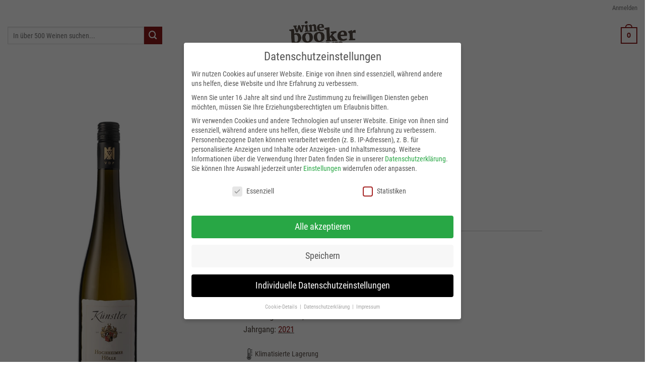

--- FILE ---
content_type: text/html; charset=UTF-8
request_url: https://winebooker.com/wein/hochheimer-hoelle-riesling-2021-weingut-kuenstler-rheingau/
body_size: 44818
content:
<!DOCTYPE html>
<!--[if IE 9 ]> <html lang="de" class="ie9 loading-site no-js"> <![endif]-->
<!--[if IE 8 ]> <html lang="de" class="ie8 loading-site no-js"> <![endif]-->
<!--[if (gte IE 9)|!(IE)]><!--><html lang="de" class="loading-site no-js"> <!--<![endif]-->
<head>
	<meta charset="UTF-8" />
	<link rel="profile" href="http://gmpg.org/xfn/11" />
	<link rel="pingback" href="https://winebooker.com/xmlrpc.php" />

	<script>(function(html){html.className = html.className.replace(/\bno-js\b/,'js')})(document.documentElement);</script>
<meta name='robots' content='index, follow, max-image-preview:large, max-snippet:-1, max-video-preview:-1' />
	<style>img:is([sizes="auto" i], [sizes^="auto," i]) { contain-intrinsic-size: 3000px 1500px }</style>
	<meta name="viewport" content="width=device-width, initial-scale=1, maximum-scale=1" />
	<!-- This site is optimized with the Yoast SEO Premium plugin v25.1 (Yoast SEO v25.7) - https://yoast.com/wordpress/plugins/seo/ -->
	<title>Weingut Künstler: Hochheimer Hölle Riesling 2021 hier kaufen</title>
	<meta name="description" content="Entdecke den Hochheimer Hölle Riesling 2021 von Weingut Künstler u.a. Weissweine aus dem Rheingau. ✓ Top Preise ✓ Persönlicher Service ➔ Schneller Versand" />
	<link rel="canonical" href="https://winebooker.com/wein/hochheimer-hoelle-riesling-2021-weingut-kuenstler-rheingau/" />
	<meta property="og:locale" content="de_DE" />
	<meta property="og:type" content="product" />
	<meta property="og:title" content="Weingut Künstler: Hochheimer Hölle Riesling 2021 hier kaufen" />
	<meta property="og:description" content="Entdecke den Hochheimer Hölle Riesling 2021 von Weingut Künstler u.a. Weissweine aus dem Rheingau. ✓ Top Preise ✓ Persönlicher Service ➔ Schneller Versand" />
	<meta property="og:url" content="https://winebooker.com/wein/hochheimer-hoelle-riesling-2021-weingut-kuenstler-rheingau/" />
	<meta property="og:site_name" content="Winebooker" />
	<meta property="article:modified_time" content="2025-06-23T09:46:30+00:00" />
	<meta property="og:image" content="https://winebooker.com/wp-content/uploads/hochheimer-hoelle-riesling-weingut-kuenstler-rheingau.jpg" />
	<meta property="og:image:width" content="650" />
	<meta property="og:image:height" content="975" />
	<meta property="og:image:type" content="image/jpeg" />
	<meta name="twitter:card" content="summary_large_image" />
	<meta name="twitter:title" content="Weingut Künstler: Hochheimer Hölle Riesling 2021 hier kaufen" />
	<meta name="twitter:description" content="Entdecke den Hochheimer Hölle Riesling 2021 von Weingut Künstler u.a. Weissweine aus dem Rheingau. ✓ Top Preise ✓ Persönlicher Service ➔ Schneller Versand" />
	<meta name="twitter:site" content="@PieroSini" />
	<meta name="twitter:label1" content="Preis" />
	<meta name="twitter:data1" content="16,95&nbsp;&euro; inkl. MwSt." />
	<meta name="twitter:label2" content="Verfügbarkeit" />
	<meta name="twitter:data2" content="Auf Lager" />
	<script type="application/ld+json" class="yoast-schema-graph">{"@context":"https://schema.org","@graph":[{"@type":["WebPage","ItemPage"],"@id":"https://winebooker.com/wein/hochheimer-hoelle-riesling-2021-weingut-kuenstler-rheingau/","url":"https://winebooker.com/wein/hochheimer-hoelle-riesling-2021-weingut-kuenstler-rheingau/","name":"Weingut Künstler: Hochheimer Hölle Riesling 2021 hier kaufen","isPartOf":{"@id":"https://winebooker.com/#website"},"primaryImageOfPage":{"@id":"https://winebooker.com/wein/hochheimer-hoelle-riesling-2021-weingut-kuenstler-rheingau/#primaryimage"},"image":{"@id":"https://winebooker.com/wein/hochheimer-hoelle-riesling-2021-weingut-kuenstler-rheingau/#primaryimage"},"thumbnailUrl":"https://winebooker.com/wp-content/uploads/hochheimer-hoelle-riesling-weingut-kuenstler-rheingau.jpg","description":"Entdecke den Hochheimer Hölle Riesling 2021 von Weingut Künstler u.a. Weissweine aus dem Rheingau. ✓ Top Preise ✓ Persönlicher Service ➔ Schneller Versand","breadcrumb":{"@id":"https://winebooker.com/wein/hochheimer-hoelle-riesling-2021-weingut-kuenstler-rheingau/#breadcrumb"},"inLanguage":"de","potentialAction":{"@type":"BuyAction","target":"https://winebooker.com/wein/hochheimer-hoelle-riesling-2021-weingut-kuenstler-rheingau/"}},{"@type":"ImageObject","inLanguage":"de","@id":"https://winebooker.com/wein/hochheimer-hoelle-riesling-2021-weingut-kuenstler-rheingau/#primaryimage","url":"https://winebooker.com/wp-content/uploads/hochheimer-hoelle-riesling-weingut-kuenstler-rheingau.jpg","contentUrl":"https://winebooker.com/wp-content/uploads/hochheimer-hoelle-riesling-weingut-kuenstler-rheingau.jpg","width":650,"height":975,"caption":"Hochheimer Hölle Riesling von Weingut Künstler aus dem Rheingau online kaufen"},{"@type":"BreadcrumbList","@id":"https://winebooker.com/wein/hochheimer-hoelle-riesling-2021-weingut-kuenstler-rheingau/#breadcrumb","itemListElement":[{"@type":"ListItem","position":1,"name":"Startseite","item":"https://winebooker.com/"},{"@type":"ListItem","position":2,"name":"weinshop","item":"https://winebooker.com/shop/"},{"@type":"ListItem","position":3,"name":"Künstler","item":"https://winebooker.com/weingut/kuenstler/"},{"@type":"ListItem","position":4,"name":"HOCHHEIMER HÖLLE RIESLING 2021"}]},{"@type":"WebSite","@id":"https://winebooker.com/#website","url":"https://winebooker.com/","name":"Winebooker","description":"Wein Online Shop","potentialAction":[{"@type":"SearchAction","target":{"@type":"EntryPoint","urlTemplate":"https://winebooker.com/?s={search_term_string}"},"query-input":{"@type":"PropertyValueSpecification","valueRequired":true,"valueName":"search_term_string"}}],"inLanguage":"de"}]}</script>
	<meta property="product:price:amount" content="16.95" />
	<meta property="product:price:currency" content="EUR" />
	<meta property="og:availability" content="instock" />
	<meta property="product:availability" content="instock" />
	<meta property="product:retailer_item_id" content="1010021" />
	<meta property="product:condition" content="new" />
	<!-- / Yoast SEO Premium plugin. -->


<link rel="alternate" type="application/rss+xml" title="Winebooker &raquo; Feed" href="https://winebooker.com/feed/" />
<link rel="alternate" type="application/rss+xml" title="Winebooker &raquo; Kommentar-Feed" href="https://winebooker.com/comments/feed/" />
<script type="text/javascript">
/* <![CDATA[ */
window._wpemojiSettings = {"baseUrl":"https:\/\/s.w.org\/images\/core\/emoji\/15.0.3\/72x72\/","ext":".png","svgUrl":"https:\/\/s.w.org\/images\/core\/emoji\/15.0.3\/svg\/","svgExt":".svg","source":{"concatemoji":"https:\/\/winebooker.com\/wp-includes\/js\/wp-emoji-release.min.js?ver=37078296f2e96799f376c0376db6d411"}};
/*! This file is auto-generated */
!function(i,n){var o,s,e;function c(e){try{var t={supportTests:e,timestamp:(new Date).valueOf()};sessionStorage.setItem(o,JSON.stringify(t))}catch(e){}}function p(e,t,n){e.clearRect(0,0,e.canvas.width,e.canvas.height),e.fillText(t,0,0);var t=new Uint32Array(e.getImageData(0,0,e.canvas.width,e.canvas.height).data),r=(e.clearRect(0,0,e.canvas.width,e.canvas.height),e.fillText(n,0,0),new Uint32Array(e.getImageData(0,0,e.canvas.width,e.canvas.height).data));return t.every(function(e,t){return e===r[t]})}function u(e,t,n){switch(t){case"flag":return n(e,"\ud83c\udff3\ufe0f\u200d\u26a7\ufe0f","\ud83c\udff3\ufe0f\u200b\u26a7\ufe0f")?!1:!n(e,"\ud83c\uddfa\ud83c\uddf3","\ud83c\uddfa\u200b\ud83c\uddf3")&&!n(e,"\ud83c\udff4\udb40\udc67\udb40\udc62\udb40\udc65\udb40\udc6e\udb40\udc67\udb40\udc7f","\ud83c\udff4\u200b\udb40\udc67\u200b\udb40\udc62\u200b\udb40\udc65\u200b\udb40\udc6e\u200b\udb40\udc67\u200b\udb40\udc7f");case"emoji":return!n(e,"\ud83d\udc26\u200d\u2b1b","\ud83d\udc26\u200b\u2b1b")}return!1}function f(e,t,n){var r="undefined"!=typeof WorkerGlobalScope&&self instanceof WorkerGlobalScope?new OffscreenCanvas(300,150):i.createElement("canvas"),a=r.getContext("2d",{willReadFrequently:!0}),o=(a.textBaseline="top",a.font="600 32px Arial",{});return e.forEach(function(e){o[e]=t(a,e,n)}),o}function t(e){var t=i.createElement("script");t.src=e,t.defer=!0,i.head.appendChild(t)}"undefined"!=typeof Promise&&(o="wpEmojiSettingsSupports",s=["flag","emoji"],n.supports={everything:!0,everythingExceptFlag:!0},e=new Promise(function(e){i.addEventListener("DOMContentLoaded",e,{once:!0})}),new Promise(function(t){var n=function(){try{var e=JSON.parse(sessionStorage.getItem(o));if("object"==typeof e&&"number"==typeof e.timestamp&&(new Date).valueOf()<e.timestamp+604800&&"object"==typeof e.supportTests)return e.supportTests}catch(e){}return null}();if(!n){if("undefined"!=typeof Worker&&"undefined"!=typeof OffscreenCanvas&&"undefined"!=typeof URL&&URL.createObjectURL&&"undefined"!=typeof Blob)try{var e="postMessage("+f.toString()+"("+[JSON.stringify(s),u.toString(),p.toString()].join(",")+"));",r=new Blob([e],{type:"text/javascript"}),a=new Worker(URL.createObjectURL(r),{name:"wpTestEmojiSupports"});return void(a.onmessage=function(e){c(n=e.data),a.terminate(),t(n)})}catch(e){}c(n=f(s,u,p))}t(n)}).then(function(e){for(var t in e)n.supports[t]=e[t],n.supports.everything=n.supports.everything&&n.supports[t],"flag"!==t&&(n.supports.everythingExceptFlag=n.supports.everythingExceptFlag&&n.supports[t]);n.supports.everythingExceptFlag=n.supports.everythingExceptFlag&&!n.supports.flag,n.DOMReady=!1,n.readyCallback=function(){n.DOMReady=!0}}).then(function(){return e}).then(function(){var e;n.supports.everything||(n.readyCallback(),(e=n.source||{}).concatemoji?t(e.concatemoji):e.wpemoji&&e.twemoji&&(t(e.twemoji),t(e.wpemoji)))}))}((window,document),window._wpemojiSettings);
/* ]]> */
</script>
<style id='wp-emoji-styles-inline-css' type='text/css'>

	img.wp-smiley, img.emoji {
		display: inline !important;
		border: none !important;
		box-shadow: none !important;
		height: 1em !important;
		width: 1em !important;
		margin: 0 0.07em !important;
		vertical-align: -0.1em !important;
		background: none !important;
		padding: 0 !important;
	}
</style>
<link rel='stylesheet' id='wp-block-library-css' href='https://winebooker.com/wp-includes/css/dist/block-library/style.min.css?ver=37078296f2e96799f376c0376db6d411' type='text/css' media='all' />
<style id='classic-theme-styles-inline-css' type='text/css'>
/*! This file is auto-generated */
.wp-block-button__link{color:#fff;background-color:#32373c;border-radius:9999px;box-shadow:none;text-decoration:none;padding:calc(.667em + 2px) calc(1.333em + 2px);font-size:1.125em}.wp-block-file__button{background:#32373c;color:#fff;text-decoration:none}
</style>
<style id='global-styles-inline-css' type='text/css'>
:root{--wp--preset--aspect-ratio--square: 1;--wp--preset--aspect-ratio--4-3: 4/3;--wp--preset--aspect-ratio--3-4: 3/4;--wp--preset--aspect-ratio--3-2: 3/2;--wp--preset--aspect-ratio--2-3: 2/3;--wp--preset--aspect-ratio--16-9: 16/9;--wp--preset--aspect-ratio--9-16: 9/16;--wp--preset--color--black: #000000;--wp--preset--color--cyan-bluish-gray: #abb8c3;--wp--preset--color--white: #ffffff;--wp--preset--color--pale-pink: #f78da7;--wp--preset--color--vivid-red: #cf2e2e;--wp--preset--color--luminous-vivid-orange: #ff6900;--wp--preset--color--luminous-vivid-amber: #fcb900;--wp--preset--color--light-green-cyan: #7bdcb5;--wp--preset--color--vivid-green-cyan: #00d084;--wp--preset--color--pale-cyan-blue: #8ed1fc;--wp--preset--color--vivid-cyan-blue: #0693e3;--wp--preset--color--vivid-purple: #9b51e0;--wp--preset--gradient--vivid-cyan-blue-to-vivid-purple: linear-gradient(135deg,rgba(6,147,227,1) 0%,rgb(155,81,224) 100%);--wp--preset--gradient--light-green-cyan-to-vivid-green-cyan: linear-gradient(135deg,rgb(122,220,180) 0%,rgb(0,208,130) 100%);--wp--preset--gradient--luminous-vivid-amber-to-luminous-vivid-orange: linear-gradient(135deg,rgba(252,185,0,1) 0%,rgba(255,105,0,1) 100%);--wp--preset--gradient--luminous-vivid-orange-to-vivid-red: linear-gradient(135deg,rgba(255,105,0,1) 0%,rgb(207,46,46) 100%);--wp--preset--gradient--very-light-gray-to-cyan-bluish-gray: linear-gradient(135deg,rgb(238,238,238) 0%,rgb(169,184,195) 100%);--wp--preset--gradient--cool-to-warm-spectrum: linear-gradient(135deg,rgb(74,234,220) 0%,rgb(151,120,209) 20%,rgb(207,42,186) 40%,rgb(238,44,130) 60%,rgb(251,105,98) 80%,rgb(254,248,76) 100%);--wp--preset--gradient--blush-light-purple: linear-gradient(135deg,rgb(255,206,236) 0%,rgb(152,150,240) 100%);--wp--preset--gradient--blush-bordeaux: linear-gradient(135deg,rgb(254,205,165) 0%,rgb(254,45,45) 50%,rgb(107,0,62) 100%);--wp--preset--gradient--luminous-dusk: linear-gradient(135deg,rgb(255,203,112) 0%,rgb(199,81,192) 50%,rgb(65,88,208) 100%);--wp--preset--gradient--pale-ocean: linear-gradient(135deg,rgb(255,245,203) 0%,rgb(182,227,212) 50%,rgb(51,167,181) 100%);--wp--preset--gradient--electric-grass: linear-gradient(135deg,rgb(202,248,128) 0%,rgb(113,206,126) 100%);--wp--preset--gradient--midnight: linear-gradient(135deg,rgb(2,3,129) 0%,rgb(40,116,252) 100%);--wp--preset--font-size--small: 13px;--wp--preset--font-size--medium: 20px;--wp--preset--font-size--large: 36px;--wp--preset--font-size--x-large: 42px;--wp--preset--spacing--20: 0.44rem;--wp--preset--spacing--30: 0.67rem;--wp--preset--spacing--40: 1rem;--wp--preset--spacing--50: 1.5rem;--wp--preset--spacing--60: 2.25rem;--wp--preset--spacing--70: 3.38rem;--wp--preset--spacing--80: 5.06rem;--wp--preset--shadow--natural: 6px 6px 9px rgba(0, 0, 0, 0.2);--wp--preset--shadow--deep: 12px 12px 50px rgba(0, 0, 0, 0.4);--wp--preset--shadow--sharp: 6px 6px 0px rgba(0, 0, 0, 0.2);--wp--preset--shadow--outlined: 6px 6px 0px -3px rgba(255, 255, 255, 1), 6px 6px rgba(0, 0, 0, 1);--wp--preset--shadow--crisp: 6px 6px 0px rgba(0, 0, 0, 1);}:where(.is-layout-flex){gap: 0.5em;}:where(.is-layout-grid){gap: 0.5em;}body .is-layout-flex{display: flex;}.is-layout-flex{flex-wrap: wrap;align-items: center;}.is-layout-flex > :is(*, div){margin: 0;}body .is-layout-grid{display: grid;}.is-layout-grid > :is(*, div){margin: 0;}:where(.wp-block-columns.is-layout-flex){gap: 2em;}:where(.wp-block-columns.is-layout-grid){gap: 2em;}:where(.wp-block-post-template.is-layout-flex){gap: 1.25em;}:where(.wp-block-post-template.is-layout-grid){gap: 1.25em;}.has-black-color{color: var(--wp--preset--color--black) !important;}.has-cyan-bluish-gray-color{color: var(--wp--preset--color--cyan-bluish-gray) !important;}.has-white-color{color: var(--wp--preset--color--white) !important;}.has-pale-pink-color{color: var(--wp--preset--color--pale-pink) !important;}.has-vivid-red-color{color: var(--wp--preset--color--vivid-red) !important;}.has-luminous-vivid-orange-color{color: var(--wp--preset--color--luminous-vivid-orange) !important;}.has-luminous-vivid-amber-color{color: var(--wp--preset--color--luminous-vivid-amber) !important;}.has-light-green-cyan-color{color: var(--wp--preset--color--light-green-cyan) !important;}.has-vivid-green-cyan-color{color: var(--wp--preset--color--vivid-green-cyan) !important;}.has-pale-cyan-blue-color{color: var(--wp--preset--color--pale-cyan-blue) !important;}.has-vivid-cyan-blue-color{color: var(--wp--preset--color--vivid-cyan-blue) !important;}.has-vivid-purple-color{color: var(--wp--preset--color--vivid-purple) !important;}.has-black-background-color{background-color: var(--wp--preset--color--black) !important;}.has-cyan-bluish-gray-background-color{background-color: var(--wp--preset--color--cyan-bluish-gray) !important;}.has-white-background-color{background-color: var(--wp--preset--color--white) !important;}.has-pale-pink-background-color{background-color: var(--wp--preset--color--pale-pink) !important;}.has-vivid-red-background-color{background-color: var(--wp--preset--color--vivid-red) !important;}.has-luminous-vivid-orange-background-color{background-color: var(--wp--preset--color--luminous-vivid-orange) !important;}.has-luminous-vivid-amber-background-color{background-color: var(--wp--preset--color--luminous-vivid-amber) !important;}.has-light-green-cyan-background-color{background-color: var(--wp--preset--color--light-green-cyan) !important;}.has-vivid-green-cyan-background-color{background-color: var(--wp--preset--color--vivid-green-cyan) !important;}.has-pale-cyan-blue-background-color{background-color: var(--wp--preset--color--pale-cyan-blue) !important;}.has-vivid-cyan-blue-background-color{background-color: var(--wp--preset--color--vivid-cyan-blue) !important;}.has-vivid-purple-background-color{background-color: var(--wp--preset--color--vivid-purple) !important;}.has-black-border-color{border-color: var(--wp--preset--color--black) !important;}.has-cyan-bluish-gray-border-color{border-color: var(--wp--preset--color--cyan-bluish-gray) !important;}.has-white-border-color{border-color: var(--wp--preset--color--white) !important;}.has-pale-pink-border-color{border-color: var(--wp--preset--color--pale-pink) !important;}.has-vivid-red-border-color{border-color: var(--wp--preset--color--vivid-red) !important;}.has-luminous-vivid-orange-border-color{border-color: var(--wp--preset--color--luminous-vivid-orange) !important;}.has-luminous-vivid-amber-border-color{border-color: var(--wp--preset--color--luminous-vivid-amber) !important;}.has-light-green-cyan-border-color{border-color: var(--wp--preset--color--light-green-cyan) !important;}.has-vivid-green-cyan-border-color{border-color: var(--wp--preset--color--vivid-green-cyan) !important;}.has-pale-cyan-blue-border-color{border-color: var(--wp--preset--color--pale-cyan-blue) !important;}.has-vivid-cyan-blue-border-color{border-color: var(--wp--preset--color--vivid-cyan-blue) !important;}.has-vivid-purple-border-color{border-color: var(--wp--preset--color--vivid-purple) !important;}.has-vivid-cyan-blue-to-vivid-purple-gradient-background{background: var(--wp--preset--gradient--vivid-cyan-blue-to-vivid-purple) !important;}.has-light-green-cyan-to-vivid-green-cyan-gradient-background{background: var(--wp--preset--gradient--light-green-cyan-to-vivid-green-cyan) !important;}.has-luminous-vivid-amber-to-luminous-vivid-orange-gradient-background{background: var(--wp--preset--gradient--luminous-vivid-amber-to-luminous-vivid-orange) !important;}.has-luminous-vivid-orange-to-vivid-red-gradient-background{background: var(--wp--preset--gradient--luminous-vivid-orange-to-vivid-red) !important;}.has-very-light-gray-to-cyan-bluish-gray-gradient-background{background: var(--wp--preset--gradient--very-light-gray-to-cyan-bluish-gray) !important;}.has-cool-to-warm-spectrum-gradient-background{background: var(--wp--preset--gradient--cool-to-warm-spectrum) !important;}.has-blush-light-purple-gradient-background{background: var(--wp--preset--gradient--blush-light-purple) !important;}.has-blush-bordeaux-gradient-background{background: var(--wp--preset--gradient--blush-bordeaux) !important;}.has-luminous-dusk-gradient-background{background: var(--wp--preset--gradient--luminous-dusk) !important;}.has-pale-ocean-gradient-background{background: var(--wp--preset--gradient--pale-ocean) !important;}.has-electric-grass-gradient-background{background: var(--wp--preset--gradient--electric-grass) !important;}.has-midnight-gradient-background{background: var(--wp--preset--gradient--midnight) !important;}.has-small-font-size{font-size: var(--wp--preset--font-size--small) !important;}.has-medium-font-size{font-size: var(--wp--preset--font-size--medium) !important;}.has-large-font-size{font-size: var(--wp--preset--font-size--large) !important;}.has-x-large-font-size{font-size: var(--wp--preset--font-size--x-large) !important;}
:where(.wp-block-post-template.is-layout-flex){gap: 1.25em;}:where(.wp-block-post-template.is-layout-grid){gap: 1.25em;}
:where(.wp-block-columns.is-layout-flex){gap: 2em;}:where(.wp-block-columns.is-layout-grid){gap: 2em;}
:root :where(.wp-block-pullquote){font-size: 1.5em;line-height: 1.6;}
</style>
<link rel='stylesheet' id='contact-form-7-css' href='https://winebooker.com/wp-content/plugins/contact-form-7/includes/css/styles.css?ver=6.1.1' type='text/css' media='all' />
<link rel='stylesheet' id='uaf_client_css-css' href='https://winebooker.com/wp-content/uploads/useanyfont/uaf.css?ver=1755605063' type='text/css' media='all' />
<link rel='stylesheet' id='woof-css' href='https://winebooker.com/wp-content/plugins/woocommerce-products-filter/css/front.css?ver=2.2.3' type='text/css' media='all' />
<link rel='stylesheet' id='chosen-drop-down-css' href='https://winebooker.com/wp-content/plugins/woocommerce-products-filter/js/chosen/chosen.min.css?ver=2.2.3' type='text/css' media='all' />
<link rel='stylesheet' id='icheck-jquery-color-css' href='https://winebooker.com/wp-content/plugins/woocommerce-products-filter/js/icheck/skins/flat/red.css?ver=2.2.3' type='text/css' media='all' />
<link rel='stylesheet' id='woof_step_filter_html_items-css' href='https://winebooker.com/wp-content/plugins/woocommerce-products-filter/ext/step_filer/css/step_filter.css?ver=2.2.3' type='text/css' media='all' />
<style id='woocommerce-inline-inline-css' type='text/css'>
.woocommerce form .form-row .required { visibility: visible; }
</style>
<link rel='stylesheet' id='math-captcha-frontend-css' href='https://winebooker.com/wp-content/plugins/wp-math-captcha/css/frontend.css?ver=37078296f2e96799f376c0376db6d411' type='text/css' media='all' />
<link rel='stylesheet' id='paypalplus-woocommerce-front-css' href='https://winebooker.com/wp-content/plugins/woo-paypalplus/public/css/front.min.css?ver=1614589943' type='text/css' media='screen' />
<link rel='stylesheet' id='jquery-bxslider-css-css' href='https://winebooker.com/wp-content/plugins/banner-management-for-woocommerce/public/css/jquery.bxslider.css?ver=2.1' type='text/css' media='all' />
<link rel='stylesheet' id='banner-management-for-woocommerce-css' href='https://winebooker.com/wp-content/plugins/banner-management-for-woocommerce/public/css/woocommerce-category-banner-management-public.css?ver=2.1' type='text/css' media='all' />
<link rel='stylesheet' id='fontawesome-css-css' href='https://winebooker.com/wp-content/plugins/banner-management-for-woocommerce/public/css/all.min.css?ver=2.1' type='text/css' media='all' />
<link rel='stylesheet' id='wc-gateway-ppec-frontend-css' href='https://winebooker.com/wp-content/plugins/woocommerce-gateway-paypal-express-checkout/assets/css/wc-gateway-ppec-frontend.css?ver=2.1.3' type='text/css' media='all' />
<link rel='stylesheet' id='brands-styles-css' href='https://winebooker.com/wp-content/plugins/woocommerce/assets/css/brands.css?ver=10.1.3' type='text/css' media='all' />
<link rel='stylesheet' id='flatsome-icons-css' href='https://winebooker.com/wp-content/themes/flatsome/assets/css/fl-icons.css?ver=3.11' type='text/css' media='all' />
<link rel='stylesheet' id='borlabs-cookie-css' href='https://winebooker.com/wp-content/cache/borlabs-cookie/borlabs-cookie_1_de.css?ver=2.3.3-12' type='text/css' media='all' />
<link rel='stylesheet' id='woocommerce-gzd-layout-css' href='https://winebooker.com/wp-content/plugins/woocommerce-germanized/build/static/layout-styles.css?ver=3.20.1' type='text/css' media='all' />
<style id='woocommerce-gzd-layout-inline-css' type='text/css'>
.woocommerce-checkout .shop_table { background-color: #eeeeee; } .product p.deposit-packaging-type { font-size: 1.25em !important; } p.woocommerce-shipping-destination { display: none; }
                .wc-gzd-nutri-score-value-a {
                    background: url(https://winebooker.com/wp-content/plugins/woocommerce-germanized/assets/images/nutri-score-a.svg) no-repeat;
                }
                .wc-gzd-nutri-score-value-b {
                    background: url(https://winebooker.com/wp-content/plugins/woocommerce-germanized/assets/images/nutri-score-b.svg) no-repeat;
                }
                .wc-gzd-nutri-score-value-c {
                    background: url(https://winebooker.com/wp-content/plugins/woocommerce-germanized/assets/images/nutri-score-c.svg) no-repeat;
                }
                .wc-gzd-nutri-score-value-d {
                    background: url(https://winebooker.com/wp-content/plugins/woocommerce-germanized/assets/images/nutri-score-d.svg) no-repeat;
                }
                .wc-gzd-nutri-score-value-e {
                    background: url(https://winebooker.com/wp-content/plugins/woocommerce-germanized/assets/images/nutri-score-e.svg) no-repeat;
                }
            
</style>
<link rel='stylesheet' id='flatsome-main-css' href='https://winebooker.com/wp-content/themes/flatsome/assets/css/flatsome.css?ver=3.11.3' type='text/css' media='all' />
<link rel='stylesheet' id='flatsome-shop-css' href='https://winebooker.com/wp-content/themes/flatsome/assets/css/flatsome-shop.css?ver=3.11.3' type='text/css' media='all' />
<link rel='stylesheet' id='flatsome-style-css' href='https://winebooker.com/wp-content/themes/flatsome/style.css?ver=3.11.3' type='text/css' media='all' />
<link rel='stylesheet' id='flatsome-googlefonts-css' href='https://winebooker.com/wp-content/uploads/fonts/06533ee3aa2e2669f39ba910077f1b51/font.css?v=1665653704' type='text/css' media='all' />
<link rel='stylesheet' id='wc-gzdp-theme-flatsome-css' href='https://winebooker.com/wp-content/plugins/woocommerce-germanized-pro/build/static/wc-gzdp-theme-flatsome-styles.css?ver=4.2.10' type='text/css' media='all' />
<script type="text/javascript" src="https://winebooker.com/wp-includes/js/jquery/jquery.min.js?ver=3.7.1" id="jquery-core-js"></script>
<script type="text/javascript" src="https://winebooker.com/wp-includes/js/jquery/jquery-migrate.min.js?ver=3.4.1" id="jquery-migrate-js"></script>
<script type="text/javascript" src="https://winebooker.com/wp-content/plugins/woocommerce/assets/js/jquery-blockui/jquery.blockUI.min.js?ver=2.7.0-wc.10.1.3" id="jquery-blockui-js" defer="defer" data-wp-strategy="defer"></script>
<script type="text/javascript" id="wc-add-to-cart-js-extra">
/* <![CDATA[ */
var wc_add_to_cart_params = {"ajax_url":"\/wp-admin\/admin-ajax.php","wc_ajax_url":"\/?wc-ajax=%%endpoint%%","i18n_view_cart":"Warenkorb anzeigen","cart_url":"https:\/\/winebooker.com\/cart\/","is_cart":"","cart_redirect_after_add":"no"};
/* ]]> */
</script>
<script type="text/javascript" src="https://winebooker.com/wp-content/plugins/woocommerce/assets/js/frontend/add-to-cart.min.js?ver=10.1.3" id="wc-add-to-cart-js" defer="defer" data-wp-strategy="defer"></script>
<script type="text/javascript" id="wc-single-product-js-extra">
/* <![CDATA[ */
var wc_single_product_params = {"i18n_required_rating_text":"Bitte w\u00e4hle eine Bewertung","i18n_rating_options":["1 von 5\u00a0Sternen","2 von 5\u00a0Sternen","3 von 5\u00a0Sternen","4 von 5\u00a0Sternen","5 von 5\u00a0Sternen"],"i18n_product_gallery_trigger_text":"Bildergalerie im Vollbildmodus anzeigen","review_rating_required":"yes","flexslider":{"rtl":false,"animation":"slide","smoothHeight":true,"directionNav":false,"controlNav":"thumbnails","slideshow":false,"animationSpeed":500,"animationLoop":false,"allowOneSlide":false},"zoom_enabled":"","zoom_options":[],"photoswipe_enabled":"","photoswipe_options":{"shareEl":false,"closeOnScroll":false,"history":false,"hideAnimationDuration":0,"showAnimationDuration":0},"flexslider_enabled":""};
/* ]]> */
</script>
<script type="text/javascript" src="https://winebooker.com/wp-content/plugins/woocommerce/assets/js/frontend/single-product.min.js?ver=10.1.3" id="wc-single-product-js" defer="defer" data-wp-strategy="defer"></script>
<script type="text/javascript" src="https://winebooker.com/wp-content/plugins/woocommerce/assets/js/js-cookie/js.cookie.min.js?ver=2.1.4-wc.10.1.3" id="js-cookie-js" defer="defer" data-wp-strategy="defer"></script>
<script type="text/javascript" id="woocommerce-js-extra">
/* <![CDATA[ */
var woocommerce_params = {"ajax_url":"\/wp-admin\/admin-ajax.php","wc_ajax_url":"\/?wc-ajax=%%endpoint%%","i18n_password_show":"Passwort anzeigen","i18n_password_hide":"Passwort verbergen"};
/* ]]> */
</script>
<script type="text/javascript" src="https://winebooker.com/wp-content/plugins/woocommerce/assets/js/frontend/woocommerce.min.js?ver=10.1.3" id="woocommerce-js" defer="defer" data-wp-strategy="defer"></script>
<script type="text/javascript" src="https://winebooker.com/wp-content/plugins/banner-management-for-woocommerce/public/js/jquery.bxslider.min.js?ver=2.1" id="jquery-bxslider-js"></script>
<script type="text/javascript" src="https://winebooker.com/wp-content/plugins/banner-management-for-woocommerce/public/js/woocommerce-category-banner-management-public.min.js?ver=2.1" id="banner-management-for-woocommerce-public-js-js"></script>
<script type="text/javascript" id="borlabs-cookie-prioritize-js-extra">
/* <![CDATA[ */
var borlabsCookiePrioritized = {"domain":"winebooker.com","path":"\/","version":"1","bots":"","optInJS":{"statistics":{"google-analytics":"[base64]"}}};
/* ]]> */
</script>
<script type="text/javascript" src="https://winebooker.com/wp-content/plugins/borlabs-cookie/assets/javascript/borlabs-cookie-prioritize.min.js?ver=2.3.3" id="borlabs-cookie-prioritize-js"></script>
<script type="text/javascript" id="enhanced-ecommerce-google-analytics-js-extra">
/* <![CDATA[ */
var ConvAioGlobal = {"nonce":"5f5454a823"};
/* ]]> */
</script>
<script data-cfasync="false" data-no-optimize="1" data-pagespeed-no-defer type="text/javascript" src="https://winebooker.com/wp-content/plugins/enhanced-e-commerce-for-woocommerce-store/public/js/con-gtm-google-analytics.js?ver=7.2.8" id="enhanced-ecommerce-google-analytics-js"></script>
<script data-cfasync="false" data-no-optimize="1" data-pagespeed-no-defer type="text/javascript" id="enhanced-ecommerce-google-analytics-js-after">
/* <![CDATA[ */
tvc_smd={"tvc_wcv":"10.1.3","tvc_wpv":"6.7.4","tvc_eev":"7.2.8","tvc_cnf":{"t_cg":"","t_ec":"","t_ee":"on","t_df":"","t_gUser":"","t_UAen":"on","t_thr":"6","t_IPA":"1","t_PrivacyPolicy":"1"},"tvc_sub_data":{"sub_id":"","cu_id":"","pl_id":"","ga_tra_option":"","ga_property_id":"","ga_measurement_id":"","ga_ads_id":"","ga_gmc_id":"","ga_gmc_id_p":"","op_gtag_js":"","op_en_e_t":"","op_rm_t_t":"","op_dy_rm_t_t":"","op_li_ga_wi_ads":"","gmc_is_product_sync":"","gmc_is_site_verified":"","gmc_is_domain_claim":"","gmc_product_count":"","fb_pixel_id":"","tracking_method":"","user_gtm_id":""}};
/* ]]> */
</script>
<script type="text/javascript" id="wc-gzd-unit-price-observer-queue-js-extra">
/* <![CDATA[ */
var wc_gzd_unit_price_observer_queue_params = {"ajax_url":"\/wp-admin\/admin-ajax.php","wc_ajax_url":"\/?wc-ajax=%%endpoint%%","refresh_unit_price_nonce":"101d6255f3"};
/* ]]> */
</script>
<script type="text/javascript" src="https://winebooker.com/wp-content/plugins/woocommerce-germanized/build/static/unit-price-observer-queue.js?ver=3.20.1" id="wc-gzd-unit-price-observer-queue-js" defer="defer" data-wp-strategy="defer"></script>
<script type="text/javascript" src="https://winebooker.com/wp-content/plugins/woocommerce/assets/js/accounting/accounting.min.js?ver=0.4.2" id="accounting-js"></script>
<script type="text/javascript" id="wc-gzd-unit-price-observer-js-extra">
/* <![CDATA[ */
var wc_gzd_unit_price_observer_params = {"wrapper":".product","price_selector":{"p.price":{"is_total_price":false,"is_primary_selector":true,"quantity_selector":""}},"replace_price":"1","product_id":"1033","price_decimal_sep":",","price_thousand_sep":".","qty_selector":"input.quantity, input.qty","refresh_on_load":""};
/* ]]> */
</script>
<script type="text/javascript" src="https://winebooker.com/wp-content/plugins/woocommerce-germanized/build/static/unit-price-observer.js?ver=3.20.1" id="wc-gzd-unit-price-observer-js" defer="defer" data-wp-strategy="defer"></script>
<link rel="https://api.w.org/" href="https://winebooker.com/wp-json/" /><link rel="alternate" title="JSON" type="application/json" href="https://winebooker.com/wp-json/wp/v2/product/1033" /><link rel="EditURI" type="application/rsd+xml" title="RSD" href="https://winebooker.com/xmlrpc.php?rsd" />

<link rel='shortlink' href='https://winebooker.com/?p=1033' />
<link rel="alternate" title="oEmbed (JSON)" type="application/json+oembed" href="https://winebooker.com/wp-json/oembed/1.0/embed?url=https%3A%2F%2Fwinebooker.com%2Fwein%2Fhochheimer-hoelle-riesling-2021-weingut-kuenstler-rheingau%2F" />
<link rel="alternate" title="oEmbed (XML)" type="text/xml+oembed" href="https://winebooker.com/wp-json/oembed/1.0/embed?url=https%3A%2F%2Fwinebooker.com%2Fwein%2Fhochheimer-hoelle-riesling-2021-weingut-kuenstler-rheingau%2F&#038;format=xml" />
<style>.bg{opacity: 0; transition: opacity 1s; -webkit-transition: opacity 1s;} .bg-loaded{opacity: 1;}</style><!--[if IE]><link rel="stylesheet" type="text/css" href="https://winebooker.com/wp-content/themes/flatsome/assets/css/ie-fallback.css"><script src="//cdnjs.cloudflare.com/ajax/libs/html5shiv/3.6.1/html5shiv.js"></script><script>var head = document.getElementsByTagName('head')[0],style = document.createElement('style');style.type = 'text/css';style.styleSheet.cssText = ':before,:after{content:none !important';head.appendChild(style);setTimeout(function(){head.removeChild(style);}, 0);</script><script src="https://winebooker.com/wp-content/themes/flatsome/assets/libs/ie-flexibility.js"></script><![endif]--><!-- Global site tag (gtag.js) - Google Analytics -->
<script async src="https://www.googletagmanager.com/gtag/js?id=UA-165585342-1"></script>
<script>
  window.dataLayer = window.dataLayer || [];
  function gtag(){dataLayer.push(arguments);}
  gtag('js', new Date());

  gtag('config', 'UA-165585342-1');
</script>	<noscript><style>.woocommerce-product-gallery{ opacity: 1 !important; }</style></noscript>
	        <script data-cfasync="false" data-no-optimize="1" data-pagespeed-no-defer>
            var tvc_lc = 'EUR';
        </script>
        <script data-cfasync="false" data-no-optimize="1" data-pagespeed-no-defer>
            var tvc_lc = 'EUR';
        </script>
<script data-cfasync="false" data-pagespeed-no-defer type="text/javascript">
      window.dataLayer = window.dataLayer || [];
      dataLayer.push({"event":"begin_datalayer","cov_remarketing":false,"conv_track_email":"1","conv_track_phone":"1","conv_track_address":"1","conv_track_page_scroll":"1","conv_track_file_download":"1","conv_track_author":"1","conv_track_signup":"1","conv_track_signin":"1"});
    </script>    <!-- Google Tag Manager by Conversios-->
    <script>
      (function(w, d, s, l, i) {
        w[l] = w[l] || [];
        w[l].push({
          'gtm.start': new Date().getTime(),
          event: 'gtm.js'
        });
        var f = d.getElementsByTagName(s)[0],
          j = d.createElement(s),
          dl = l != 'dataLayer' ? '&l=' + l : '';
        j.async = true;
        j.src =
          'https://www.googletagmanager.com/gtm.js?id=' + i + dl;
        f.parentNode.insertBefore(j, f);
      })(window, document, 'script', 'dataLayer', 'GTM-K7X94DG');
    </script>
    <!-- End Google Tag Manager -->
    <!-- Google Tag Manager (noscript) -->
    <noscript><iframe src="https://www.googletagmanager.com/ns.html?id=GTM-K7X94DG" height="0" width="0" style="display:none;visibility:hidden"></iframe></noscript>
    <!-- End Google Tag Manager (noscript) -->
      <script>
      (window.gaDevIds = window.gaDevIds || []).push('5CDcaG');
    </script>
          <script data-cfasync="false" data-no-optimize="1" data-pagespeed-no-defer>
            var tvc_lc = 'EUR';
        </script>
        <script data-cfasync="false" data-no-optimize="1" data-pagespeed-no-defer>
            var tvc_lc = 'EUR';
        </script>
<link rel="icon" href="https://winebooker.com/wp-content/uploads/cropped-winebooker-fc-2022-32x32.png" sizes="32x32" />
<link rel="icon" href="https://winebooker.com/wp-content/uploads/cropped-winebooker-fc-2022-192x192.png" sizes="192x192" />
<link rel="apple-touch-icon" href="https://winebooker.com/wp-content/uploads/cropped-winebooker-fc-2022-180x180.png" />
<meta name="msapplication-TileImage" content="https://winebooker.com/wp-content/uploads/cropped-winebooker-fc-2022-270x270.png" />
<style id="custom-css" type="text/css">:root {--primary-color: #8c1c1b;}html{background-color:#ffffff!important;}.full-width .ubermenu-nav, .container, .row{max-width: 1420px}.row.row-collapse{max-width: 1390px}.row.row-small{max-width: 1412.5px}.row.row-large{max-width: 1450px}.sticky-add-to-cart--active, #wrapper,#main,#main.dark{background-color: #ffffff}.header-main{height: 79px}#logo img{max-height: 79px}#logo{width:132px;}.header-bottom{min-height: 71px}.header-top{min-height: 30px}.transparent .header-main{height: 265px}.transparent #logo img{max-height: 265px}.has-transparent + .page-title:first-of-type,.has-transparent + #main > .page-title,.has-transparent + #main > div > .page-title,.has-transparent + #main .page-header-wrapper:first-of-type .page-title{padding-top: 345px;}.header.show-on-scroll,.stuck .header-main{height:49px!important}.stuck #logo img{max-height: 49px!important}.search-form{ width: 58%;}.header-bg-color, .header-wrapper {background-color: #ffffff}.header-bottom {background-color: #ffffff}.header-main .nav > li > a{line-height: 16px }.stuck .header-main .nav > li > a{line-height: 30px }.header-bottom-nav > li > a{line-height: 16px }@media (max-width: 549px) {.header-main{height: 68px}#logo img{max-height: 68px}}.main-menu-overlay{background-color: #282828}.nav-dropdown{font-size:100%}.header-top{background-color:#ffffff!important;}/* Color */.accordion-title.active, .has-icon-bg .icon .icon-inner,.logo a, .primary.is-underline, .primary.is-link, .badge-outline .badge-inner, .nav-outline > li.active> a,.nav-outline >li.active > a, .cart-icon strong,[data-color='primary'], .is-outline.primary{color: #8c1c1b;}/* Color !important */[data-text-color="primary"]{color: #8c1c1b!important;}/* Background Color */[data-text-bg="primary"]{background-color: #8c1c1b;}/* Background */.scroll-to-bullets a,.featured-title, .label-new.menu-item > a:after, .nav-pagination > li > .current,.nav-pagination > li > span:hover,.nav-pagination > li > a:hover,.has-hover:hover .badge-outline .badge-inner,button[type="submit"], .button.wc-forward:not(.checkout):not(.checkout-button), .button.submit-button, .button.primary:not(.is-outline),.featured-table .title,.is-outline:hover, .has-icon:hover .icon-label,.nav-dropdown-bold .nav-column li > a:hover, .nav-dropdown.nav-dropdown-bold > li > a:hover, .nav-dropdown-bold.dark .nav-column li > a:hover, .nav-dropdown.nav-dropdown-bold.dark > li > a:hover, .is-outline:hover, .tagcloud a:hover,.grid-tools a, input[type='submit']:not(.is-form), .box-badge:hover .box-text, input.button.alt,.nav-box > li > a:hover,.nav-box > li.active > a,.nav-pills > li.active > a ,.current-dropdown .cart-icon strong, .cart-icon:hover strong, .nav-line-bottom > li > a:before, .nav-line-grow > li > a:before, .nav-line > li > a:before,.banner, .header-top, .slider-nav-circle .flickity-prev-next-button:hover svg, .slider-nav-circle .flickity-prev-next-button:hover .arrow, .primary.is-outline:hover, .button.primary:not(.is-outline), input[type='submit'].primary, input[type='submit'].primary, input[type='reset'].button, input[type='button'].primary, .badge-inner{background-color: #8c1c1b;}/* Border */.nav-vertical.nav-tabs > li.active > a,.scroll-to-bullets a.active,.nav-pagination > li > .current,.nav-pagination > li > span:hover,.nav-pagination > li > a:hover,.has-hover:hover .badge-outline .badge-inner,.accordion-title.active,.featured-table,.is-outline:hover, .tagcloud a:hover,blockquote, .has-border, .cart-icon strong:after,.cart-icon strong,.blockUI:before, .processing:before,.loading-spin, .slider-nav-circle .flickity-prev-next-button:hover svg, .slider-nav-circle .flickity-prev-next-button:hover .arrow, .primary.is-outline:hover{border-color: #8c1c1b}.nav-tabs > li.active > a{border-top-color: #8c1c1b}.widget_shopping_cart_content .blockUI.blockOverlay:before { border-left-color: #8c1c1b }.woocommerce-checkout-review-order .blockUI.blockOverlay:before { border-left-color: #8c1c1b }/* Fill */.slider .flickity-prev-next-button:hover svg,.slider .flickity-prev-next-button:hover .arrow{fill: #8c1c1b;}/* Background Color */[data-icon-label]:after, .secondary.is-underline:hover,.secondary.is-outline:hover,.icon-label,.button.secondary:not(.is-outline),.button.alt:not(.is-outline), .badge-inner.on-sale, .button.checkout, .single_add_to_cart_button, .current .breadcrumb-step{ background-color:#8d1b1b; }[data-text-bg="secondary"]{background-color: #8d1b1b;}/* Color */.secondary.is-underline,.secondary.is-link, .secondary.is-outline,.stars a.active, .star-rating:before, .woocommerce-page .star-rating:before,.star-rating span:before, .color-secondary{color: #8d1b1b}/* Color !important */[data-text-color="secondary"]{color: #8d1b1b!important;}/* Border */.secondary.is-outline:hover{border-color:#8d1b1b}.alert.is-underline:hover,.alert.is-outline:hover,.alert{background-color: #c4c4c4}.alert.is-link, .alert.is-outline, .color-alert{color: #c4c4c4;}/* Color !important */[data-text-color="alert"]{color: #c4c4c4!important;}/* Background Color */[data-text-bg="alert"]{background-color: #c4c4c4;}body{font-size: 105%;}@media screen and (max-width: 549px){body{font-size: 110%;}}body{font-family:"Roboto Condensed", sans-serif}body{font-weight: 0}body{color: #554b44}.nav > li > a {font-family:"Roboto Condensed", sans-serif;}.nav > li > a {font-weight: 0;}h1,h2,h3,h4,h5,h6,.heading-font, .off-canvas-center .nav-sidebar.nav-vertical > li > a{font-family: "Roboto Condensed", sans-serif;}h1,h2,h3,h4,h5,h6,.heading-font,.banner h1,.banner h2{font-weight: 700;}h1,h2,h3,h4,h5,h6,.heading-font{color: #554b44;}.breadcrumbs{text-transform: none;}.nav > li > a, .links > li > a{text-transform: none;}.section-title span{text-transform: none;}h3.widget-title,span.widget-title{text-transform: none;}.alt-font{font-family: "Dancing Script", sans-serif;}.alt-font{font-weight: 400!important;}.header:not(.transparent) .header-nav.nav > li > a {color: #554b44;}.header:not(.transparent) .header-nav.nav > li > a:hover,.header:not(.transparent) .header-nav.nav > li.active > a,.header:not(.transparent) .header-nav.nav > li.current > a,.header:not(.transparent) .header-nav.nav > li > a.active,.header:not(.transparent) .header-nav.nav > li > a.current{color: #8f250e;}.header-nav.nav-line-bottom > li > a:before,.header-nav.nav-line-grow > li > a:before,.header-nav.nav-line > li > a:before,.header-nav.nav-box > li > a:hover,.header-nav.nav-box > li.active > a,.header-nav.nav-pills > li > a:hover,.header-nav.nav-pills > li.active > a{color:#FFF!important;background-color: #8f250e;}.header:not(.transparent) .header-bottom-nav.nav > li > a{color: #554b44;}a{color: #554b44;}a:hover{color: #8c1c1b;}.tagcloud a:hover{border-color: #8c1c1b;background-color: #8c1c1b;}.current .breadcrumb-step, [data-icon-label]:after, .button#place_order,.button.checkout,.checkout-button,.single_add_to_cart_button.button{background-color: #8c1c1b!important }.price del, .product_list_widget del, del .woocommerce-Price-amount { color: #554b44; }.shop-page-title.featured-title .title-bg{ background-image: url(https://winebooker.com/wp-content/uploads/hochheimer-hoelle-riesling-weingut-kuenstler-rheingau.jpg)!important;}@media screen and (min-width: 550px){.products .box-vertical .box-image{min-width: 975px!important;width: 975px!important;}}.footer-2{background-image: url('https://winebooker.com/wp-content/uploads/2020/04/back-logo-footer1-wb.png');}.footer-1{background-color: #ffffff}.footer-2{background-color: #ffffff}.absolute-footer, html{background-color: #4a4a4a}.label-new.menu-item > a:after{content:"Neu";}.label-hot.menu-item > a:after{content:"Hot";}.label-sale.menu-item > a:after{content:"Ausverkauf";}.label-popular.menu-item > a:after{content:"Beliebt";}</style>		<style type="text/css" id="wp-custom-css">
			.woof_list label {
    font-weight: normal;
    margin: 0 0 0 10px;
	padding-bottom:0;
}

.woof_list li {
    padding: 0 0 0 0 !important;
}

span.amount {
    display: block;
	font-size: 1.85em;
	color: #8c1c1b;
	font-weight: normal
}

.product-summary .woocommerce-Price-currencySymbol {
color: #554b44;
}

small.woocommerce-price-suffix {
    font-size: 14px;
font-weight:normal;
}

.product p.wc-gzd-additional-info {
    margin-bottom: .5rem;
    font-size: 14px;
	clear: left;
	display: inline-block;
}

.product p.wc-gzd-additional-info span.amount,
.product p.wc-gzd-additional-info span.unit{
	color:#554b44;
	font-weight:normal;
	font-size:14px;
	display: inline
}

.product p.wc-gzd-additional-info span.amount:before {
	content:'Grundpreis: ';
}

.product p.wc-gzd-additional-info {
	display: inline-block;
}

.legal-price-info {
	display:inline-block
}

.legal-price-info:before {
	content:'|';
	padding: 0 5px;
	color: #8c1c1b;
}

.legal-price-info:after {
	content:'|';
	padding: 0 5px;
	color: #8c1c1b;
}

.product-short-description p:first-child {margin:0;border-top: 1px solid #ccc; width: 80%}
.product-short-description p:last-child {margin:0;}

@media screen and (max-width: 800px) {
.product-short-description p:first-child {
	width: 100%
	}
}

@media screen and (max-width: 320px) {
.legal-price-info:before {
display:none;
}
.legal-price-info:after {
display:none;
}
}

div.products .product p.wc-gzd-additional-info {
	display: inline-block; margin:0;
}

body {
-webkit-hyphens: auto;
-moz-hyphens: auto;
-ms-hyphens: auto;
hyphens: auto;
}

.woocommerce-Tabs-panel .row .row-small:not(.row-collapse), .container .row-small:not(.row-collapse) {
    margin-bottom: 0px!important;
}		</style>
		        <script type="text/javascript">
            var woof_is_permalink =1;

            var woof_shop_page = "";
        
            var woof_really_curr_tax = {};
            var woof_current_page_link = location.protocol + '//' + location.host + location.pathname;
            //***lets remove pagination from woof_current_page_link
            woof_current_page_link = woof_current_page_link.replace(/\page\/[0-9]+/, "");
                            woof_current_page_link = "https://winebooker.com/shop/";
                            var woof_link = 'https://winebooker.com/wp-content/plugins/woocommerce-products-filter/';

                </script>

                <script>

            var woof_ajaxurl = "https://winebooker.com/wp-admin/admin-ajax.php";

            var woof_lang = {
                'orderby': "orderby",
                'date': "date",
                'perpage': "per page",
                'pricerange': "price range",
                'menu_order': "menu order",
                'popularity': "popularity",
                'rating': "rating",
                'price': "price low to high",
                'price-desc': "price high to low"
            };

            if (typeof woof_lang_custom == 'undefined') {
                var woof_lang_custom = {};/*!!important*/
            }

            //***

            var woof_is_mobile = 0;
        


            var woof_show_price_search_button = 0;
            var woof_show_price_search_type = 0;
        
            var woof_show_price_search_type = 0;

            var swoof_search_slug = "swoof";

        
            var icheck_skin = {};
                                    icheck_skin.skin = "flat";
                icheck_skin.color = "red";
                if (window.navigator.msPointerEnabled && navigator.msMaxTouchPoints > 0) {
                    //icheck_skin = 'none';
                }
        
            var is_woof_use_chosen =1;

        

            var woof_current_values = '[]';
            //+++
            var woof_lang_loading = "Loading ...";

                        woof_lang_loading = "LÄDT...";
        
            var woof_lang_show_products_filter = "show products filter";
            var woof_lang_hide_products_filter = "hide products filter";
            var woof_lang_pricerange = "price range";

            //+++

            var woof_use_beauty_scroll =0;
            //+++
            var woof_autosubmit =1;
            var woof_ajaxurl = "https://winebooker.com/wp-admin/admin-ajax.php";
            /*var woof_submit_link = "";*/
            var woof_is_ajax = 0;
            var woof_ajax_redraw = 0;
            var woof_ajax_page_num =1;
            var woof_ajax_first_done = false;
            var woof_checkboxes_slide_flag = true;


            //toggles
            var woof_toggle_type = "text";

            var woof_toggle_closed_text = "-";
            var woof_toggle_opened_text = "+";

            var woof_toggle_closed_image = "https://winebooker.com/wp-content/plugins/woocommerce-products-filter/img/plus3.png";
            var woof_toggle_opened_image = "https://winebooker.com/wp-content/plugins/woocommerce-products-filter/img/minus3.png";


            //indexes which can be displayed in red buttons panel
                    var woof_accept_array = ["min_price", "orderby", "perpage", ,"product_brand","product_visibility","product_cat","product_tag","pa_alkohol","pa_angebote","pa_brand","pa_geschmack","pa_inhalt","pa_jahrgang","pa_klassifizierung","pa_land","pa_praedikat","pa_rebsorte","pa_region","pa_weinart","pa_weingut","pa_weintyp","product_delivery_time","product_unit","product_manufacturer","product_price_label","product_deposit_type","product_nutrient","product_allergen"];

        


            //***
            //for extensions

            var woof_ext_init_functions = null;
                        woof_ext_init_functions = '{"step_filter":"woof_step_filter_html_items"}';

        

        
            var woof_overlay_skin = "default";

            jQuery(function () {
                try
                {
                    woof_current_values = jQuery.parseJSON(woof_current_values);
                } catch (e)
                {
                    woof_current_values = null;
                }
                if (woof_current_values == null || woof_current_values.length == 0) {
                    woof_current_values = {};
                }

            });

            function woof_js_after_ajax_done() {
                jQuery(document).trigger('woof_ajax_done');
                    }
        </script>
        
        <link rel="stylesheet" type="text/css" href="https://winebooker.com/wp-content/themes/flatsome/assets/css/custom.css">


</head>

<body class="product-template-default single single-product postid-1033 theme-flatsome woocommerce woocommerce-page woocommerce-no-js full-width box-shadow lightbox nav-dropdown-has-arrow">

    <!-- Google Tag Manager (noscript) conversios -->
    <noscript><iframe src="https://www.googletagmanager.com/ns.html?id=GTM-K7X94DG" height="0" width="0" style="display:none;visibility:hidden"></iframe></noscript>
    <!-- End Google Tag Manager (noscript) conversios -->
    
<a class="skip-link screen-reader-text" href="#main">Skip to content</a>

<div id="wrapper">

	
	<header id="header" class="header has-sticky sticky-jump sticky-hide-on-scroll">
		<div class="header-wrapper">
			<div id="top-bar" class="header-top hide-for-sticky hide-for-medium">
    <div class="flex-row container">
      <div class="flex-col hide-for-medium flex-left">
          <ul class="nav nav-left medium-nav-center nav-small  nav-divided">
                        </ul>
      </div>

      <div class="flex-col hide-for-medium flex-center">
          <ul class="nav nav-center nav-small  nav-divided">
                        </ul>
      </div>

      <div class="flex-col hide-for-medium flex-right">
         <ul class="nav top-bar-nav nav-right nav-small  nav-divided">
              <li class="account-item has-icon
    "
>

<a href="https://winebooker.com/my-account/"
    class="nav-top-link nav-top-not-logged-in "
    data-open="#login-form-popup"  >
    <span>
    Anmelden      </span>
  
</a>



</li>
          </ul>
      </div>

      
    </div>
</div>
<div id="masthead" class="header-main show-logo-center hide-for-sticky">
      <div class="header-inner flex-row container logo-center medium-logo-center" role="navigation">

          <!-- Logo -->
          <div id="logo" class="flex-col logo">
            <!-- Header logo -->
<a href="https://winebooker.com/" title="Winebooker - Wein Online Shop" rel="home">
    <img width="132" height="79" src="https://winebooker.com/wp-content/uploads/2020/04/logo_winebooker_rs.png" class="header_logo header-logo" alt="Winebooker"/><img  width="132" height="79" src="https://winebooker.com/wp-content/uploads/2020/04/logo_winebooker_rs.png" class="header-logo-dark" alt="Winebooker"/></a>
          </div>

          <!-- Mobile Left Elements -->
          <div class="flex-col show-for-medium flex-left">
            <ul class="mobile-nav nav nav-left ">
              <li class="nav-icon has-icon">
  		<a href="#" data-open="#main-menu" data-pos="center" data-bg="main-menu-overlay" data-color="" class="is-small" aria-label="Menu" aria-controls="main-menu" aria-expanded="false">
		
		  <i class="icon-menu" ></i>
		  		</a>
	</li>            </ul>
          </div>

          <!-- Left Elements -->
          <div class="flex-col hide-for-medium flex-left
            ">
            <ul class="header-nav header-nav-main nav nav-left  nav-size-medium nav-uppercase" >
              <li class="header-search-form search-form html relative has-icon">
	<div class="header-search-form-wrapper">
		<div class="searchform-wrapper ux-search-box relative is-normal"><form role="search" method="get" class="searchform" action="https://winebooker.com/">
	<div class="flex-row relative">
						<div class="flex-col flex-grow">
			<label class="screen-reader-text" for="woocommerce-product-search-field-0">Suche nach:</label>
			<input type="search" id="woocommerce-product-search-field-0" class="search-field mb-0" placeholder="In über 500 Weinen suchen..." value="" name="s" />
			<input type="hidden" name="post_type" value="product" />
					</div>
		<div class="flex-col">
			<button type="submit" value="Suchen" class="ux-search-submit submit-button secondary button icon mb-0">
				<i class="icon-search" ></i>			</button>
		</div>
	</div>
	<div class="live-search-results text-left z-top"></div>
</form>
</div>	</div>
</li>            </ul>
          </div>

          <!-- Right Elements -->
          <div class="flex-col hide-for-medium flex-right">
            <ul class="header-nav header-nav-main nav nav-right  nav-size-medium nav-uppercase">
              <li class="cart-item has-icon has-dropdown">

<a href="https://winebooker.com/cart/" title="Warenkorb" class="header-cart-link is-small">



    <span class="cart-icon image-icon">
    <strong>0</strong>
  </span>
  </a>

 <ul class="nav-dropdown nav-dropdown-simple dropdown-uppercase">
    <li class="html widget_shopping_cart">
      <div class="widget_shopping_cart_content">
        

	<p class="woocommerce-mini-cart__empty-message">Es befinden sich keine Produkte im Warenkorb.</p>


      </div>
    </li>
     </ul>

</li>
            </ul>
          </div>

          <!-- Mobile Right Elements -->
          <div class="flex-col show-for-medium flex-right">
            <ul class="mobile-nav nav nav-right ">
              <li class="cart-item has-icon">

      <a href="https://winebooker.com/cart/" class="header-cart-link off-canvas-toggle nav-top-link is-small" data-open="#cart-popup" data-class="off-canvas-cart" title="Warenkorb" data-pos="right">
  
    <span class="cart-icon image-icon">
    <strong>0</strong>
  </span>
  </a>


  <!-- Cart Sidebar Popup -->
  <div id="cart-popup" class="mfp-hide widget_shopping_cart">
  <div class="cart-popup-inner inner-padding">
      <div class="cart-popup-title text-center">
          <h4 class="uppercase">Warenkorb</h4>
          <div class="is-divider"></div>
      </div>
      <div class="widget_shopping_cart_content">
          

	<p class="woocommerce-mini-cart__empty-message">Es befinden sich keine Produkte im Warenkorb.</p>


      </div>
             <div class="cart-sidebar-content relative"></div>  </div>
  </div>

</li>
            </ul>
          </div>

      </div>
     
      </div><div id="wide-nav" class="header-bottom wide-nav flex-has-center hide-for-medium">
    <div class="flex-row container">

            
                        <div class="flex-col hide-for-medium flex-center">
                <ul class="nav header-nav header-bottom-nav nav-center  nav-size-large nav-spacing-xlarge nav-uppercase">
                    <li id="menu-item-1687" class="menu-item menu-item-type-custom menu-item-object-custom menu-item-has-children menu-item-1687 has-dropdown"><a href="https://winebooker.com/shop/" class="nav-top-link">Weine<i class="icon-angle-down" ></i></a>
<ul class="sub-menu nav-dropdown nav-dropdown-simple dropdown-uppercase">
	<li id="menu-item-709" class="menu-item menu-item-type-custom menu-item-object-custom menu-item-has-children menu-item-709 nav-dropdown-col"><a href="https://winebooker.com/shop/">Alle Weine</a>
	<ul class="sub-menu nav-column nav-dropdown-simple dropdown-uppercase">
		<li id="menu-item-710" class="menu-item menu-item-type-custom menu-item-object-custom menu-item-710"><a href="https://winebooker.com/weintyp/rotwein/">Rotwein</a></li>
		<li id="menu-item-711" class="menu-item menu-item-type-custom menu-item-object-custom menu-item-711"><a href="https://winebooker.com/weintyp/weisswein/">Weisswein</a></li>
		<li id="menu-item-857" class="menu-item menu-item-type-custom menu-item-object-custom menu-item-857"><a href="https://winebooker.com/weintyp/rosewein/">Roséwein</a></li>
		<li id="menu-item-1061" class="menu-item menu-item-type-custom menu-item-object-custom menu-item-1061"><a href="https://winebooker.com/weinart/schaumwein/">Schaumwein</a></li>
		<li id="menu-item-6031" class="menu-item menu-item-type-custom menu-item-object-custom menu-item-6031"><a href="https://winebooker.com/geschmack/sussweine/">Süsswein</a></li>
	</ul>
</li>
	<li id="menu-item-4947" class="menu-item menu-item-type-custom menu-item-object-custom menu-item-has-children menu-item-4947 nav-dropdown-col"><a href="https://winebooker.com/shop/farbe/rot/">Rote Rebsorten</a>
	<ul class="sub-menu nav-column nav-dropdown-simple dropdown-uppercase">
		<li id="menu-item-4948" class="menu-item menu-item-type-custom menu-item-object-custom menu-item-4948"><a href="https://winebooker.com/rebsorte/merlot/">Merlot</a></li>
		<li id="menu-item-4949" class="menu-item menu-item-type-custom menu-item-object-custom menu-item-4949"><a href="https://winebooker.com/rebsorte/cabernet-sauvignon/">Cabernet Sauvignon</a></li>
		<li id="menu-item-4950" class="menu-item menu-item-type-custom menu-item-object-custom menu-item-4950"><a href="https://winebooker.com/rebsorte/syrah/">Syrah</a></li>
		<li id="menu-item-4951" class="menu-item menu-item-type-custom menu-item-object-custom menu-item-4951"><a href="https://winebooker.com/rebsorte/pinot-noir/">Pinot Noir</a></li>
		<li id="menu-item-4952" class="menu-item menu-item-type-custom menu-item-object-custom menu-item-4952"><a href="https://winebooker.com/rebsorte/grenache/">Grenache</a></li>
		<li id="menu-item-4953" class="menu-item menu-item-type-custom menu-item-object-custom menu-item-4953"><a href="https://winebooker.com/rebsorte/nebbiolo/">Nebbiolo</a></li>
		<li id="menu-item-4956" class="menu-item menu-item-type-custom menu-item-object-custom menu-item-4956"><a href="https://winebooker.com/rebsorte/sangiovese/">Sangiovese</a></li>
		<li id="menu-item-4954" class="menu-item menu-item-type-custom menu-item-object-custom menu-item-4954"><a href="https://winebooker.com/rebsorte/tempranillo/">Tempranillo</a></li>
		<li id="menu-item-4955" class="menu-item menu-item-type-custom menu-item-object-custom menu-item-4955"><a href="https://winebooker.com/alle-rebsorten/">&#8211; Alle</a></li>
	</ul>
</li>
	<li id="menu-item-4957" class="menu-item menu-item-type-custom menu-item-object-custom menu-item-has-children menu-item-4957 nav-dropdown-col"><a href="https://winebooker.com/shop/farbe/weiss/">Weiße Rebsorten</a>
	<ul class="sub-menu nav-column nav-dropdown-simple dropdown-uppercase">
		<li id="menu-item-4958" class="menu-item menu-item-type-custom menu-item-object-custom menu-item-4958"><a href="https://winebooker.com/rebsorte/riesling/">Riesling</a></li>
		<li id="menu-item-4959" class="menu-item menu-item-type-custom menu-item-object-custom menu-item-4959"><a href="https://winebooker.com/shop/rebsorte-chardonnay/">Chardonnay</a></li>
		<li id="menu-item-4960" class="menu-item menu-item-type-custom menu-item-object-custom menu-item-4960"><a href="https://winebooker.com/rebsorte/sauvignon-blanc/">Sauvignon Blanc</a></li>
		<li id="menu-item-4961" class="menu-item menu-item-type-custom menu-item-object-custom menu-item-4961"><a href="https://winebooker.com/rebsorte/gruener-veltliner/">Grüner Veltliner</a></li>
		<li id="menu-item-4962" class="menu-item menu-item-type-custom menu-item-object-custom menu-item-4962"><a href="https://winebooker.com/rebsorte/weissburgunder/">Weissburgunder</a></li>
		<li id="menu-item-4963" class="menu-item menu-item-type-custom menu-item-object-custom menu-item-4963"><a href="https://winebooker.com/rebsorte/grauburgunder/">Grauburgunder</a></li>
		<li id="menu-item-4964" class="menu-item menu-item-type-custom menu-item-object-custom menu-item-4964"><a href="https://winebooker.com/alle-rebsorten/">&#8211; Alle</a></li>
	</ul>
</li>
</ul>
</li>
<li id="menu-item-1686" class="menu-item menu-item-type-custom menu-item-object-custom menu-item-has-children menu-item-1686 has-dropdown"><a class="nav-top-link">Länder &#038; Regionen<i class="icon-angle-down" ></i></a>
<ul class="sub-menu nav-dropdown nav-dropdown-simple dropdown-uppercase">
	<li id="menu-item-1694" class="menu-item menu-item-type-custom menu-item-object-custom menu-item-has-children menu-item-1694 nav-dropdown-col"><a href="https://winebooker.com/shop/frankreich/">Frankreich</a>
	<ul class="sub-menu nav-column nav-dropdown-simple dropdown-uppercase">
		<li id="menu-item-4901" class="menu-item menu-item-type-custom menu-item-object-custom menu-item-4901"><a href="https://winebooker.com/shop/frankreich/burgund/">Burgund</a></li>
		<li id="menu-item-4902" class="menu-item menu-item-type-custom menu-item-object-custom menu-item-4902"><a href="https://winebooker.com/region/champagne-weine/">Champagne</a></li>
		<li id="menu-item-4903" class="menu-item menu-item-type-custom menu-item-object-custom menu-item-4903"><a href="https://winebooker.com/shop/frankreich/elsass/">Elsass</a></li>
		<li id="menu-item-4904" class="menu-item menu-item-type-custom menu-item-object-custom menu-item-4904"><a href="https://winebooker.com/region/loire-weine/">Loire</a></li>
		<li id="menu-item-4905" class="menu-item menu-item-type-custom menu-item-object-custom menu-item-4905"><a href="https://winebooker.com/shop/frankreich-provence/">Provence</a></li>
		<li id="menu-item-4906" class="menu-item menu-item-type-custom menu-item-object-custom menu-item-4906"><a href="https://winebooker.com/shop/frankreich/rhone/">Rhône</a></li>
	</ul>
</li>
	<li id="menu-item-1693" class="menu-item menu-item-type-custom menu-item-object-custom menu-item-has-children menu-item-1693 nav-dropdown-col"><a href="https://winebooker.com/shop/deutschland/">Deutschland</a>
	<ul class="sub-menu nav-column nav-dropdown-simple dropdown-uppercase">
		<li id="menu-item-4908" class="menu-item menu-item-type-custom menu-item-object-custom menu-item-4908"><a href="https://winebooker.com/shop/deutschland/baden/">Baden</a></li>
		<li id="menu-item-4909" class="menu-item menu-item-type-custom menu-item-object-custom menu-item-4909"><a href="https://winebooker.com/region/franken-weine/">Franken</a></li>
		<li id="menu-item-4910" class="menu-item menu-item-type-custom menu-item-object-custom menu-item-4910"><a href="https://winebooker.com/shop/deutschland/mosel/">Mosel-Saar-Ruwer</a></li>
		<li id="menu-item-4911" class="menu-item menu-item-type-custom menu-item-object-custom menu-item-4911"><a href="https://winebooker.com/shop/deutschland/nahe/">Nahe</a></li>
		<li id="menu-item-4912" class="menu-item menu-item-type-custom menu-item-object-custom menu-item-4912"><a href="https://winebooker.com/shop/deutschland/pfalz/">Pfalz</a></li>
		<li id="menu-item-4913" class="menu-item menu-item-type-custom menu-item-object-custom menu-item-4913"><a href="https://winebooker.com/shop/deutschland/rheingau/">Rheingau</a></li>
		<li id="menu-item-4914" class="menu-item menu-item-type-custom menu-item-object-custom menu-item-4914"><a href="https://winebooker.com/shop/deutschland/rheinhessen/">Rheinhessen</a></li>
	</ul>
</li>
	<li id="menu-item-1695" class="menu-item menu-item-type-custom menu-item-object-custom menu-item-has-children menu-item-1695 nav-dropdown-col"><a href="https://winebooker.com/shop/italien/">Italien</a>
	<ul class="sub-menu nav-column nav-dropdown-simple dropdown-uppercase">
		<li id="menu-item-4915" class="menu-item menu-item-type-custom menu-item-object-custom menu-item-4915"><a href="https://winebooker.com/shop/italien/apulien/">Apulien</a></li>
		<li id="menu-item-6017" class="menu-item menu-item-type-custom menu-item-object-custom menu-item-6017"><a href="https://winebooker.com/region/lombardei-weine/">Lombardei</a></li>
		<li id="menu-item-4916" class="menu-item menu-item-type-custom menu-item-object-custom menu-item-4916"><a href="https://winebooker.com/region/friaul-weine/">Friaul</a></li>
		<li id="menu-item-4917" class="menu-item menu-item-type-custom menu-item-object-custom menu-item-4917"><a href="https://winebooker.com/shop/italien/piemont/">Piemont</a></li>
		<li id="menu-item-4918" class="menu-item menu-item-type-custom menu-item-object-custom menu-item-4918"><a href="https://winebooker.com/shop/italien/suedtirol/">Südtirol</a></li>
		<li id="menu-item-4919" class="menu-item menu-item-type-custom menu-item-object-custom menu-item-4919"><a href="https://winebooker.com/shop/italien/toskana/">Toskana</a></li>
		<li id="menu-item-4920" class="menu-item menu-item-type-custom menu-item-object-custom menu-item-4920"><a href="https://winebooker.com/region/venetien-weine/">Venetien</a></li>
	</ul>
</li>
	<li id="menu-item-1698" class="menu-item menu-item-type-custom menu-item-object-custom menu-item-has-children menu-item-1698 nav-dropdown-col"><a href="https://winebooker.com/shop/spanien/">Spanien</a>
	<ul class="sub-menu nav-column nav-dropdown-simple dropdown-uppercase">
		<li id="menu-item-4921" class="menu-item menu-item-type-custom menu-item-object-custom menu-item-4921"><a href="https://winebooker.com/shop/spanien/bierzo/">Bierzo</a></li>
		<li id="menu-item-4922" class="menu-item menu-item-type-custom menu-item-object-custom menu-item-4922"><a href="https://winebooker.com/shop/spanien/montsant/">Montsant</a></li>
		<li id="menu-item-4923" class="menu-item menu-item-type-custom menu-item-object-custom menu-item-4923"><a href="https://winebooker.com/shop/spanien/priorat/">Priorat</a></li>
		<li id="menu-item-4924" class="menu-item menu-item-type-custom menu-item-object-custom menu-item-4924"><a href="https://winebooker.com/shop/spanien/rioja/">Rioja</a></li>
	</ul>
</li>
	<li id="menu-item-1696" class="menu-item menu-item-type-custom menu-item-object-custom menu-item-has-children menu-item-1696 nav-dropdown-col"><a href="https://winebooker.com/shop/oesterreich/">Österreich</a>
	<ul class="sub-menu nav-column nav-dropdown-simple dropdown-uppercase">
		<li id="menu-item-4925" class="menu-item menu-item-type-custom menu-item-object-custom menu-item-4925"><a href="https://winebooker.com/shop/oesterreich/burgenland/">Burgenland</a></li>
		<li id="menu-item-4926" class="menu-item menu-item-type-custom menu-item-object-custom menu-item-4926"><a href="https://winebooker.com/shop/oesterreich/kamptal/">Kamptal</a></li>
		<li id="menu-item-4929" class="menu-item menu-item-type-custom menu-item-object-custom menu-item-4929"><a href="https://winebooker.com/shop/oesterreich/suedsteiermark/">Südsteiermark</a></li>
		<li id="menu-item-4930" class="menu-item menu-item-type-custom menu-item-object-custom menu-item-4930"><a href="https://winebooker.com/region/wachau-weine/">Wachau</a></li>
		<li id="menu-item-4928" class="menu-item menu-item-type-custom menu-item-object-custom menu-item-4928"><a href="https://winebooker.com/shop/oesterreich/wagram/">Wagram</a></li>
		<li id="menu-item-4931" class="menu-item menu-item-type-custom menu-item-object-custom menu-item-4931"><a href="https://winebooker.com/shop/oesterreich/wien/">Wien</a></li>
	</ul>
</li>
	<li id="menu-item-4932" class="menu-item menu-item-type-custom menu-item-object-custom menu-item-has-children menu-item-4932 nav-dropdown-col"><a>Weitere Länder</a>
	<ul class="sub-menu nav-column nav-dropdown-simple dropdown-uppercase">
		<li id="menu-item-2340" class="menu-item menu-item-type-custom menu-item-object-custom menu-item-2340"><a href="https://winebooker.com/shop/schweiz/">Schweiz</a></li>
		<li id="menu-item-1697" class="menu-item menu-item-type-custom menu-item-object-custom menu-item-1697"><a href="https://winebooker.com/shop/portugal/">Portugal</a></li>
	</ul>
</li>
</ul>
</li>
<li id="menu-item-4455" class="menu-item menu-item-type-custom menu-item-object-custom menu-item-4455"><a href="https://winebooker.com/winzer-a-z/" class="nav-top-link">Winzer</a></li>
                </ul>
            </div>
            
            
            
    </div>
</div>

<div class="header-bg-container fill"><div class="header-bg-image fill"></div><div class="header-bg-color fill"></div></div>		</div>
	</header>

	
	<main id="main" class="">

	<div class="shop-container">
		
			<div class="container">
	<div class="woocommerce-notices-wrapper"></div><div class="category-filtering container text-center product-filter-row show-for-medium">
  <a href="#product-sidebar"
    data-open="#product-sidebar"
    data-pos="left"
    class="filter-button uppercase plain">
      <i class="icon-menu"></i>
      <strong>Filter</strong>
  </a>
</div>
</div>
<div id="product-1033" class="product type-product post-1033 status-publish first instock product_cat-weingut-kuenstler product_tag-d-weiss product_tag-w-bis-15 product_tag-weisswein product_tag-riesling product_tag-d-weiss-premium has-post-thumbnail taxable shipping-taxable purchasable product-type-simple">
	<div class="product-container">
	<div class="product-main">
		<div class="row content-row mb-0">

			<div class="product-gallery col large-4">
			
<div class="product-images relative mb-half has-hover woocommerce-product-gallery woocommerce-product-gallery--with-images woocommerce-product-gallery--columns-4 images" data-columns="4">

  <div class="badge-container is-larger absolute left top z-1">
</div>
  <div class="image-tools absolute top show-on-hover right z-3">
      </div>

  <figure class="woocommerce-product-gallery__wrapper product-gallery-stacked product-gallery-slider slider slider-nav-small mb-half disable-lightbox"
        data-flickity='{
                "cellAlign": "center",
                "wrapAround": true,
                "autoPlay": false,
                "prevNextButtons": false,
                "adaptiveHeight": true,
                "imagesLoaded": true,
                "lazyLoad": 1,
                "dragThreshold" : 15,
                "pageDots": false,
                "rightToLeft": false       }'>
    <div data-thumb="https://winebooker.com/wp-content/uploads/hochheimer-hoelle-riesling-weingut-kuenstler-rheingau-100x100.jpg" class="woocommerce-product-gallery__image slide first"><a href="https://winebooker.com/wp-content/uploads/hochheimer-hoelle-riesling-weingut-kuenstler-rheingau.jpg"><picture class="wp-post-image skip-lazy" title="Hochheimer Hölle Riesling von Weingut Künstler bestellen" data-caption="" data-large_image="https://winebooker.com/wp-content/uploads/hochheimer-hoelle-riesling-weingut-kuenstler-rheingau.jpg" data-large_image_width="650" data-large_image_height="975" decoding="async" fetchpriority="high">
<source type="image/webp" srcset="https://winebooker.com/wp-content/uploads/hochheimer-hoelle-riesling-weingut-kuenstler-rheingau.jpg.webp 650w, https://winebooker.com/wp-content/uploads/hochheimer-hoelle-riesling-weingut-kuenstler-rheingau-267x400.jpg.webp 267w, https://winebooker.com/wp-content/uploads/hochheimer-hoelle-riesling-weingut-kuenstler-rheingau-533x800.jpg.webp 533w" sizes="(max-width: 650px) 100vw, 650px"/>
<img width="650" height="975" src="https://winebooker.com/wp-content/uploads/hochheimer-hoelle-riesling-weingut-kuenstler-rheingau.jpg" alt="Hochheimer Hölle Riesling von Weingut Künstler aus dem Rheingau online kaufen" data-caption="" data-src="https://winebooker.com/wp-content/uploads/hochheimer-hoelle-riesling-weingut-kuenstler-rheingau.jpg" data-large_image="https://winebooker.com/wp-content/uploads/hochheimer-hoelle-riesling-weingut-kuenstler-rheingau.jpg" data-large_image_width="650" data-large_image_height="975" decoding="async" fetchpriority="high" srcset="https://winebooker.com/wp-content/uploads/hochheimer-hoelle-riesling-weingut-kuenstler-rheingau.jpg 650w, https://winebooker.com/wp-content/uploads/hochheimer-hoelle-riesling-weingut-kuenstler-rheingau-267x400.jpg 267w, https://winebooker.com/wp-content/uploads/hochheimer-hoelle-riesling-weingut-kuenstler-rheingau-533x800.jpg 533w" sizes="(max-width: 650px) 100vw, 650px"/>
</picture>
</a></div>
  </figure>
</div>

<div class="show-for-medium product-gallery-stacked-thumbnails">
  </div>
			</div>

			<div class="product-info summary col-fit col entry-summary product-summary">
	      <div class="is-sticky-column"><div class="is-sticky-column__inner">
	        <div class="product-stacked-info">
	              	        			<nav class="woocommerce-breadcrumb breadcrumbs uppercase"><a href="https://winebooker.com">Startseite</a> <span class="divider">&#47;</span> <a href="https://winebooker.com/shop/deutschland/">Deutschland</a> <span class="divider">&#47;</span> <a href="https://winebooker.com/shop/deutschland/rheingau/">Rheingau</a> <span class="divider">&#47;</span> <a href="https://winebooker.com/shop/deutschland/rheingau/weingut-kuenstler/">Künstler</a></nav><h1 class="product-title product_title entry-title">
	HOCHHEIMER HÖLLE RIESLING 2021</h1>

<div class="price-wrapper">
	<p class="price product-page-price ">
  <span class="woocommerce-Price-amount amount"><bdi>16,95&nbsp;<span class="woocommerce-Price-currencySymbol">&euro;</span></bdi></span> <small class="woocommerce-price-suffix">inkl. MwSt.</small></p>
</div>


	<p class="price price-unit smaller wc-gzd-additional-info"><span class="woocommerce-Price-amount amount">22,60&nbsp;<span class="woocommerce-Price-currencySymbol">&euro;</span></span> /  <span class="unit">l</span></p>
<div class="legal-price-info">
	<p class="wc-gzd-additional-info">
							<span class="wc-gzd-additional-info shipping-costs-info">zzgl. <a href="https://winebooker.com/versandarten/" target="_blank">Versandkosten</a></span>
			</p>
</div>

	<p class="wc-gzd-additional-info delivery-time-info"><span class="delivery-time-inner delivery-time-2-3-werktage">Lieferzeit: <span class="delivery-time-data">2-3 Werktage</span></span></p>

<div class="product-short-description">
	<p>&nbsp;</p>
<ul>
Weingut: <a href="https://winebooker.com/shop/deutschland/rheingau/weingut-kuenstler/"><u><span style="color: #8d1b1a;">Künstler</span></u></a><br />
Rebsorte: <a href="https://winebooker.com/rebsorte/riesling/"><u><span style="color: #8d1b1a;">Riesling</span></u></a><br />
Land: <a href="https://winebooker.com/shop/deutschland/"><u><span style="color: #8d1b1a;">Deutschland</span></u></a><br />
Region: <a href="https://winebooker.com/shop/deutschland/rheingau/"><u><span style="color: #8d1b1a;">Rheingau</span></u></a><br />
Weintyp: <a href="https://winebooker.com/weintyp/weisswein/"><u><span style="color: #8d1b1a;">Weisswein</span></u></a><br />
Alkoholgehalt: 12,0 % vol<br />
Jahrgang: <a href="https://winebooker.com/jahrgang/2021/"><u><span style="color: #8d1b1a;">2021</span></u></a>
</ul>
<p><a href="https://winebooker.com/wp-content/uploads/2020/04/icon-perfekte-lagerung.png"><img class="alignnone wp-image-1106" src="https://winebooker.com/wp-content/uploads/2020/04/icon-perfekte-lagerung.png" alt="" width="23" height="23" /></a><span style="font-size: 85%;">Klimatisierte Lagerung</span></p>
<p><span style="font-size: 75%;">Inhalt: 0,75l | Allergene: Sulfite | </span><span style="font-size: 75%;">Artikel-Nr.: 1010021</span><br />
<span style="font-size: 75%;">Abfüller/Importeur: Weingut Künstler, Geheimrat-Hummel-Platz 1A, D-65239 Hochheim a. Main</span></p>
<p>&nbsp;</p>
</div>
 
<p class="stock in-stock">Vorrätig</p>

	
	<form class="cart" action="https://winebooker.com/wein/hochheimer-hoelle-riesling-2021-weingut-kuenstler-rheingau/" method="post" enctype='multipart/form-data'>
		
			<div class="quantity buttons_added">
		<input type="button" value="-" class="minus button is-form">				<label class="screen-reader-text" for="quantity_6970dac17ced6">HOCHHEIMER HÖLLE RIESLING 2021 Menge</label>
		<input
			type="number"
			id="quantity_6970dac17ced6"
			class="input-text qty text"
			step="1"
			min="1"
			max="93"
			name="quantity"
			value="1"
			title="Qty"
			size="4"
			placeholder=""
			inputmode="numeric" />
				<input type="button" value="+" class="plus button is-form">	</div>
	
		<button type="submit" name="add-to-cart" value="1033" class="single_add_to_cart_button button alt">In den Warenkorb</button>

			</form>

	
	          </div>
	        </div>
	      </div></div>
		</div>

		<div id="product-sidebar" class="mfp-hide">
			<div class="sidebar-inner">
				<aside id="woof_widget-6" class="widget WOOF_Widget">        <div class="widget widget-woof">
            

            
            



            <div class="woof woof_sid woof_sid_widget" data-sid="widget" data-shortcode="woof sid='widget' autosubmit='-1' start_filtering_btn='0' price_filter='0' redirect='' ajax_redraw='0' btn_position='b' dynamic_recount='-1' " data-redirect="" data-autosubmit="1" data-ajax-redraw="0">

    		<a href="#" class="woof_edit_view" data-sid="widget">show blocks helper</a>
    		<div></div>
    
                <!--- here is possible drop html code which is never redraws by AJAX ---->

                <div class="woof_redraw_zone" data-woof-ver="2.2.3">
    
    		<div data-css-class="woof_container_pa_farbe" class="woof_container woof_container_checkbox woof_container_pa_farbe woof_container_0 woof_container_">
	    <div class="woof_container_overlay_item"></div>
	    <div class="woof_container_inner woof_container_inner_">
			    	<h4>
                                                                                                <a href="javascript: void(0);" title="toggle" class="woof_front_toggle woof_front_toggle_opened" data-condition="opened">+</a>
                                    </h4>
			    			<div class="woof_block_html_items" >
			<ul class="woof_list woof_list_checkbox">
        </ul>
			</div>
			
		<input type="hidden" name="woof_t_pa_farbe" value="" /><!-- for red button search nav panel -->

	    </div>
	</div>
		    	<div data-css-class="woof_container_pa_land" class="woof_container woof_container_checkbox woof_container_pa_land woof_container_1 woof_container_land">
	    <div class="woof_container_overlay_item"></div>
	    <div class="woof_container_inner woof_container_inner_land">
			    	<h4>
                            LAND                                                                    <a href="javascript: void(0);" title="toggle" class="woof_front_toggle woof_front_toggle_opened" data-condition="opened">+</a>
                                    </h4>
			    			<div class="woof_block_html_items woof_section_scrolled" style="max-height:185px; overflow-y: auto;">
			<ul class="woof_list woof_list_checkbox">
                            


            <li class="woof_term_256 " ><input type="checkbox"  id="woof_256_6970dac183691" class="woof_checkbox_term woof_checkbox_term_256" data-tax="pa_land" name="deutschland-weine" data-term-id="256" value="256"  /><label class="woof_checkbox_label " for="woof_256_6970dac183691">Deutschland<span class="woof_checkbox_count">(106)</span></label>
                                <input type="hidden" value="Deutschland" data-anchor="woof_n_pa_land_deutschland-weine" />

            </li>


                        


            <li class="woof_term_313 " ><input type="checkbox"  id="woof_313_6970dac183cce" class="woof_checkbox_term woof_checkbox_term_313" data-tax="pa_land" name="frankreich-weine" data-term-id="313" value="313"  /><label class="woof_checkbox_label " for="woof_313_6970dac183cce">Frankreich<span class="woof_checkbox_count">(69)</span></label>
                                <input type="hidden" value="Frankreich" data-anchor="woof_n_pa_land_frankreich-weine" />

            </li>


                        


            <li class="woof_term_126 " ><input type="checkbox"  id="woof_126_6970dac18403e" class="woof_checkbox_term woof_checkbox_term_126" data-tax="pa_land" name="italien-weine" data-term-id="126" value="126"  /><label class="woof_checkbox_label " for="woof_126_6970dac18403e">Italien<span class="woof_checkbox_count">(76)</span></label>
                                <input type="hidden" value="Italien" data-anchor="woof_n_pa_land_italien-weine" />

            </li>


                        


            <li class="woof_term_144 " ><input type="checkbox"  id="woof_144_6970dac184365" class="woof_checkbox_term woof_checkbox_term_144" data-tax="pa_land" name="oesterreich-weine" data-term-id="144" value="144"  /><label class="woof_checkbox_label " for="woof_144_6970dac184365">Österreich<span class="woof_checkbox_count">(110)</span></label>
                                <input type="hidden" value="Österreich" data-anchor="woof_n_pa_land_oesterreich-weine" />

            </li>


                        


            <li class="woof_term_275 " ><input type="checkbox"  id="woof_275_6970dac18469a" class="woof_checkbox_term woof_checkbox_term_275" data-tax="pa_land" name="portugal-weine" data-term-id="275" value="275"  /><label class="woof_checkbox_label " for="woof_275_6970dac18469a">Portugal<span class="woof_checkbox_count">(8)</span></label>
                                <input type="hidden" value="Portugal" data-anchor="woof_n_pa_land_portugal-weine" />

            </li>


                        


            <li class="woof_term_468 " ><input type="checkbox"  id="woof_468_6970dac184997" class="woof_checkbox_term woof_checkbox_term_468" data-tax="pa_land" name="schweiz-weine" data-term-id="468" value="468"  /><label class="woof_checkbox_label " for="woof_468_6970dac184997">Schweiz<span class="woof_checkbox_count">(6)</span></label>
                                <input type="hidden" value="Schweiz" data-anchor="woof_n_pa_land_schweiz-weine" />

            </li>


                        


            <li class="woof_term_200 " ><input type="checkbox"  id="woof_200_6970dac184c67" class="woof_checkbox_term woof_checkbox_term_200" data-tax="pa_land" name="spanien-weine" data-term-id="200" value="200"  /><label class="woof_checkbox_label " for="woof_200_6970dac184c67">Spanien<span class="woof_checkbox_count">(16)</span></label>
                                <input type="hidden" value="Spanien" data-anchor="woof_n_pa_land_spanien-weine" />

            </li>


            
                </ul>
			</div>
			
		<input type="hidden" name="woof_t_pa_land" value="Produkt Land" /><!-- for red button search nav panel -->

	    </div>
	</div>
		    	<div data-css-class="woof_container_pa_region" class="woof_container woof_container_checkbox woof_container_pa_region woof_container_2 woof_container_region">
	    <div class="woof_container_overlay_item"></div>
	    <div class="woof_container_inner woof_container_inner_region">
			    	<h4>
                            REGION                                                                    <a href="javascript: void(0);" title="toggle" class="woof_front_toggle woof_front_toggle_opened" data-condition="opened">+</a>
                                    </h4>
			    			<div class="woof_block_html_items woof_section_scrolled" style="max-height:185px; overflow-y: auto;">
			<ul class="woof_list woof_list_checkbox">
                            


            <li class="woof_term_177 " ><input type="checkbox"  id="woof_177_6970dac184fd3" class="woof_checkbox_term woof_checkbox_term_177" data-tax="pa_region" name="apulien-weine" data-term-id="177" value="177"  /><label class="woof_checkbox_label " for="woof_177_6970dac184fd3">Apulien<span class="woof_checkbox_count">(2)</span></label>
                                <input type="hidden" value="Apulien" data-anchor="woof_n_pa_region_apulien-weine" />

            </li>


                        


            <li class="woof_term_651 " ><input type="checkbox"  id="woof_651_6970dac1852b7" class="woof_checkbox_term woof_checkbox_term_651" data-tax="pa_region" name="azoren" data-term-id="651" value="651"  /><label class="woof_checkbox_label " for="woof_651_6970dac1852b7">Azoren<span class="woof_checkbox_count">(1)</span></label>
                                <input type="hidden" value="Azoren" data-anchor="woof_n_pa_region_azoren" />

            </li>


                        


            <li class="woof_term_370 " ><input type="checkbox"  id="woof_370_6970dac1855bd" class="woof_checkbox_term woof_checkbox_term_370" data-tax="pa_region" name="baden-weine" data-term-id="370" value="370"  /><label class="woof_checkbox_label " for="woof_370_6970dac1855bd">Baden<span class="woof_checkbox_count">(15)</span></label>
                                <input type="hidden" value="Baden" data-anchor="woof_n_pa_region_baden-weine" />

            </li>


                        


            <li class="woof_term_209 " ><input type="checkbox"  id="woof_209_6970dac1858b1" class="woof_checkbox_term woof_checkbox_term_209" data-tax="pa_region" name="bierzo-weine" data-term-id="209" value="209"  /><label class="woof_checkbox_label " for="woof_209_6970dac1858b1">Bierzo<span class="woof_checkbox_count">(2)</span></label>
                                <input type="hidden" value="Bierzo" data-anchor="woof_n_pa_region_bierzo-weine" />

            </li>


                        


            <li class="woof_term_608 " ><input type="checkbox"  id="woof_608_6970dac185b79" class="woof_checkbox_term woof_checkbox_term_608" data-tax="pa_region" name="burgenland-weine" data-term-id="608" value="608"  /><label class="woof_checkbox_label " for="woof_608_6970dac185b79">Burgenland<span class="woof_checkbox_count">(20)</span></label>
                                <input type="hidden" value="Burgenland" data-anchor="woof_n_pa_region_burgenland-weine" />

            </li>


                        


            <li class="woof_term_634 " ><input type="checkbox"  id="woof_634_6970dac185e48" class="woof_checkbox_term woof_checkbox_term_634" data-tax="pa_region" name="burgund-weine" data-term-id="634" value="634"  /><label class="woof_checkbox_label " for="woof_634_6970dac185e48">Burgund<span class="woof_checkbox_count">(26)</span></label>
                                <input type="hidden" value="Burgund" data-anchor="woof_n_pa_region_burgund-weine" />

            </li>


                        


            <li class="woof_term_554 " ><input type="checkbox"  id="woof_554_6970dac18611b" class="woof_checkbox_term woof_checkbox_term_554" data-tax="pa_region" name="champagne-weine" data-term-id="554" value="554"  /><label class="woof_checkbox_label " for="woof_554_6970dac18611b">Champagne<span class="woof_checkbox_count">(11)</span></label>
                                <input type="hidden" value="Champagne" data-anchor="woof_n_pa_region_champagne-weine" />

            </li>


                        


            <li class="woof_term_285 " ><input type="checkbox"  id="woof_285_6970dac186414" class="woof_checkbox_term woof_checkbox_term_285" data-tax="pa_region" name="duoro-weine" data-term-id="285" value="285"  /><label class="woof_checkbox_label " for="woof_285_6970dac186414">Duoro<span class="woof_checkbox_count">(3)</span></label>
                                <input type="hidden" value="Duoro" data-anchor="woof_n_pa_region_duoro-weine" />

            </li>


                        


            <li class="woof_term_315 " ><input type="checkbox"  id="woof_315_6970dac1866d5" class="woof_checkbox_term woof_checkbox_term_315" data-tax="pa_region" name="elsass-weine" data-term-id="315" value="315"  /><label class="woof_checkbox_label " for="woof_315_6970dac1866d5">Elsass<span class="woof_checkbox_count">(3)</span></label>
                                <input type="hidden" value="Elsass" data-anchor="woof_n_pa_region_elsass-weine" />

            </li>


                        


            <li class="woof_term_625 " ><input type="checkbox"  id="woof_625_6970dac1869a0" class="woof_checkbox_term woof_checkbox_term_625" data-tax="pa_region" name="franken-weine" data-term-id="625" value="625"  /><label class="woof_checkbox_label " for="woof_625_6970dac1869a0">Franken<span class="woof_checkbox_count">(7)</span></label>
                                <input type="hidden" value="Franken" data-anchor="woof_n_pa_region_franken-weine" />

            </li>


                        


            <li class="woof_term_527 " ><input type="checkbox"  id="woof_527_6970dac186c72" class="woof_checkbox_term woof_checkbox_term_527" data-tax="pa_region" name="friaul-weine" data-term-id="527" value="527"  /><label class="woof_checkbox_label " for="woof_527_6970dac186c72">Friaul<span class="woof_checkbox_count">(1)</span></label>
                                <input type="hidden" value="Friaul" data-anchor="woof_n_pa_region_friaul-weine" />

            </li>


                        


            <li class="woof_term_472 " ><input type="checkbox"  id="woof_472_6970dac186f4c" class="woof_checkbox_term woof_checkbox_term_472" data-tax="pa_region" name="graubuenden-weine" data-term-id="472" value="472"  /><label class="woof_checkbox_label " for="woof_472_6970dac186f4c">Graubünden<span class="woof_checkbox_count">(6)</span></label>
                                <input type="hidden" value="Graubünden" data-anchor="woof_n_pa_region_graubuenden-weine" />

            </li>


                        


            <li class="woof_term_153 " ><input type="checkbox"  id="woof_153_6970dac187241" class="woof_checkbox_term woof_checkbox_term_153" data-tax="pa_region" name="kamptal-weine" data-term-id="153" value="153"  /><label class="woof_checkbox_label " for="woof_153_6970dac187241">Kamptal<span class="woof_checkbox_count">(11)</span></label>
                                <input type="hidden" value="Kamptal" data-anchor="woof_n_pa_region_kamptal-weine" />

            </li>


                        


            <li class="woof_term_578 " ><input type="checkbox"  id="woof_578_6970dac187528" class="woof_checkbox_term woof_checkbox_term_578" data-tax="pa_region" name="languedoc" data-term-id="578" value="578"  /><label class="woof_checkbox_label " for="woof_578_6970dac187528">Languedoc<span class="woof_checkbox_count">(4)</span></label>
                                <input type="hidden" value="Languedoc" data-anchor="woof_n_pa_region_languedoc" />

            </li>


                        


            <li class="woof_term_572 " ><input type="checkbox"  id="woof_572_6970dac187809" class="woof_checkbox_term woof_checkbox_term_572" data-tax="pa_region" name="loire-weine" data-term-id="572" value="572"  /><label class="woof_checkbox_label " for="woof_572_6970dac187809">Loire<span class="woof_checkbox_count">(5)</span></label>
                                <input type="hidden" value="Loire" data-anchor="woof_n_pa_region_loire-weine" />

            </li>


                        


            <li class="woof_term_290 " ><input type="checkbox"  id="woof_290_6970dac187b24" class="woof_checkbox_term woof_checkbox_term_290" data-tax="pa_region" name="lombardei-weine" data-term-id="290" value="290"  /><label class="woof_checkbox_label " for="woof_290_6970dac187b24">Lombardei<span class="woof_checkbox_count">(1)</span></label>
                                <input type="hidden" value="Lombardei" data-anchor="woof_n_pa_region_lombardei-weine" />

            </li>


                        


            <li class="woof_term_220 " ><input type="checkbox"  id="woof_220_6970dac187e13" class="woof_checkbox_term woof_checkbox_term_220" data-tax="pa_region" name="monsant-weine" data-term-id="220" value="220"  /><label class="woof_checkbox_label " for="woof_220_6970dac187e13">Montsant<span class="woof_checkbox_count">(7)</span></label>
                                <input type="hidden" value="Montsant" data-anchor="woof_n_pa_region_monsant-weine" />

            </li>


                        


            <li class="woof_term_338 " ><input type="checkbox"  id="woof_338_6970dac1880fd" class="woof_checkbox_term woof_checkbox_term_338" data-tax="pa_region" name="mosel-saar-ruwer-weine" data-term-id="338" value="338"  /><label class="woof_checkbox_label " for="woof_338_6970dac1880fd">Mosel-Saar-Ruwer<span class="woof_checkbox_count">(21)</span></label>
                                <input type="hidden" value="Mosel-Saar-Ruwer" data-anchor="woof_n_pa_region_mosel-saar-ruwer-weine" />

            </li>


                        


            <li class="woof_term_362 " ><input type="checkbox"  id="woof_362_6970dac18847a" class="woof_checkbox_term woof_checkbox_term_362" data-tax="pa_region" name="nahe-weine" data-term-id="362" value="362"  /><label class="woof_checkbox_label " for="woof_362_6970dac18847a">Nahe<span class="woof_checkbox_count">(17)</span></label>
                                <input type="hidden" value="Nahe" data-anchor="woof_n_pa_region_nahe-weine" />

            </li>


                        


            <li class="woof_term_326 " ><input type="checkbox"  id="woof_326_6970dac1887d2" class="woof_checkbox_term woof_checkbox_term_326" data-tax="pa_region" name="pfalz-weine" data-term-id="326" value="326"  /><label class="woof_checkbox_label " for="woof_326_6970dac1887d2">Pfalz<span class="woof_checkbox_count">(37)</span></label>
                                <input type="hidden" value="Pfalz" data-anchor="woof_n_pa_region_pfalz-weine" />

            </li>


                        


            <li class="woof_term_496 " ><input type="checkbox"  id="woof_496_6970dac188ae6" class="woof_checkbox_term woof_checkbox_term_496" data-tax="pa_region" name="piemont-weine" data-term-id="496" value="496"  /><label class="woof_checkbox_label " for="woof_496_6970dac188ae6">Piemont<span class="woof_checkbox_count">(36)</span></label>
                                <input type="hidden" value="Piemont" data-anchor="woof_n_pa_region_piemont-weine" />

            </li>


                        


            <li class="woof_term_211 " ><input type="checkbox"  id="woof_211_6970dac188e48" class="woof_checkbox_term woof_checkbox_term_211" data-tax="pa_region" name="priorato-wein" data-term-id="211" value="211"  /><label class="woof_checkbox_label " for="woof_211_6970dac188e48">Priorato<span class="woof_checkbox_count">(4)</span></label>
                                <input type="hidden" value="Priorato" data-anchor="woof_n_pa_region_priorato-wein" />

            </li>


                        


            <li class="woof_term_450 " ><input type="checkbox"  id="woof_450_6970dac189133" class="woof_checkbox_term woof_checkbox_term_450" data-tax="pa_region" name="provence-weine" data-term-id="450" value="450"  /><label class="woof_checkbox_label " for="woof_450_6970dac189133">Provence<span class="woof_checkbox_count">(4)</span></label>
                                <input type="hidden" value="Provence" data-anchor="woof_n_pa_region_provence-weine" />

            </li>


                        


            <li class="woof_term_299 " ><input type="checkbox"  id="woof_299_6970dac189415" class="woof_checkbox_term woof_checkbox_term_299" data-tax="pa_region" name="rheingau-weine" data-term-id="299" value="299"  /><label class="woof_checkbox_label " for="woof_299_6970dac189415">Rheingau<span class="woof_checkbox_count">(6)</span></label>
                                <input type="hidden" value="Rheingau" data-anchor="woof_n_pa_region_rheingau-weine" />

            </li>


                        


            <li class="woof_term_258 " ><input type="checkbox"  id="woof_258_6970dac18972a" class="woof_checkbox_term woof_checkbox_term_258" data-tax="pa_region" name="rheinhessen-weine" data-term-id="258" value="258"  /><label class="woof_checkbox_label " for="woof_258_6970dac18972a">Rheinhessen<span class="woof_checkbox_count">(3)</span></label>
                                <input type="hidden" value="Rheinhessen" data-anchor="woof_n_pa_region_rheinhessen-weine" />

            </li>


                        


            <li class="woof_term_567 " ><input type="checkbox"  id="woof_567_6970dac189a23" class="woof_checkbox_term woof_checkbox_term_567" data-tax="pa_region" name="rhone-weine" data-term-id="567" value="567"  /><label class="woof_checkbox_label " for="woof_567_6970dac189a23">Rhône<span class="woof_checkbox_count">(16)</span></label>
                                <input type="hidden" value="Rhône" data-anchor="woof_n_pa_region_rhone-weine" />

            </li>


                        


            <li class="woof_term_210 " ><input type="checkbox"  id="woof_210_6970dac189d1e" class="woof_checkbox_term woof_checkbox_term_210" data-tax="pa_region" name="rioja-weine" data-term-id="210" value="210"  /><label class="woof_checkbox_label " for="woof_210_6970dac189d1e">Rioja<span class="woof_checkbox_count">(3)</span></label>
                                <input type="hidden" value="Rioja" data-anchor="woof_n_pa_region_rioja-weine" />

            </li>


                        


            <li class="woof_term_244 " ><input type="checkbox"  id="woof_244_6970dac189ffe" class="woof_checkbox_term woof_checkbox_term_244" data-tax="pa_region" name="suedsteiermark-weine" data-term-id="244" value="244"  /><label class="woof_checkbox_label " for="woof_244_6970dac189ffe">Südsteiermark<span class="woof_checkbox_count">(29)</span></label>
                                <input type="hidden" value="Südsteiermark" data-anchor="woof_n_pa_region_suedsteiermark-weine" />

            </li>


                        


            <li class="woof_term_125 " ><input type="checkbox"  id="woof_125_6970dac18a2f9" class="woof_checkbox_term woof_checkbox_term_125" data-tax="pa_region" name="suedtirol-weine" data-term-id="125" value="125"  /><label class="woof_checkbox_label " for="woof_125_6970dac18a2f9">Südtirol<span class="woof_checkbox_count">(9)</span></label>
                                <input type="hidden" value="Südtirol" data-anchor="woof_n_pa_region_suedtirol-weine" />

            </li>


                        


            <li class="woof_term_169 " ><input type="checkbox"  id="woof_169_6970dac18a5d2" class="woof_checkbox_term woof_checkbox_term_169" data-tax="pa_region" name="toskana-weine" data-term-id="169" value="169"  /><label class="woof_checkbox_label " for="woof_169_6970dac18a5d2">Toskana<span class="woof_checkbox_count">(23)</span></label>
                                <input type="hidden" value="Toskana" data-anchor="woof_n_pa_region_toskana-weine" />

            </li>


                        


            <li class="woof_term_652 " ><input type="checkbox"  id="woof_652_6970dac18a8dc" class="woof_checkbox_term woof_checkbox_term_652" data-tax="pa_region" name="vinho-verde-weine" data-term-id="652" value="652"  /><label class="woof_checkbox_label " for="woof_652_6970dac18a8dc">Vinho Verde<span class="woof_checkbox_count">(4)</span></label>
                                <input type="hidden" value="Vinho Verde" data-anchor="woof_n_pa_region_vinho-verde-weine" />

            </li>


                        


            <li class="woof_term_464 " ><input type="checkbox"  id="woof_464_6970dac18abb4" class="woof_checkbox_term woof_checkbox_term_464" data-tax="pa_region" name="wachau-weine" data-term-id="464" value="464"  /><label class="woof_checkbox_label " for="woof_464_6970dac18abb4">Wachau<span class="woof_checkbox_count">(33)</span></label>
                                <input type="hidden" value="Wachau" data-anchor="woof_n_pa_region_wachau-weine" />

            </li>


                        


            <li class="woof_term_148 " ><input type="checkbox"  id="woof_148_6970dac18aeb1" class="woof_checkbox_term woof_checkbox_term_148" data-tax="pa_region" name="wagram-weine" data-term-id="148" value="148"  /><label class="woof_checkbox_label " for="woof_148_6970dac18aeb1">Wagram<span class="woof_checkbox_count">(7)</span></label>
                                <input type="hidden" value="Wagram" data-anchor="woof_n_pa_region_wagram-weine" />

            </li>


                        


            <li class="woof_term_596 " ><input type="checkbox"  id="woof_596_6970dac18b1a9" class="woof_checkbox_term woof_checkbox_term_596" data-tax="pa_region" name="wien-weine" data-term-id="596" value="596"  /><label class="woof_checkbox_label " for="woof_596_6970dac18b1a9">Wien<span class="woof_checkbox_count">(10)</span></label>
                                <input type="hidden" value="Wien" data-anchor="woof_n_pa_region_wien-weine" />

            </li>


                        


            <li class="woof_term_543 " ><input type="checkbox"  id="woof_543_6970dac18b4b7" class="woof_checkbox_term woof_checkbox_term_543" data-tax="pa_region" name="venetien-weine" data-term-id="543" value="543"  /><label class="woof_checkbox_label " for="woof_543_6970dac18b4b7">Venetien<span class="woof_checkbox_count">(4)</span></label>
                                <input type="hidden" value="Venetien" data-anchor="woof_n_pa_region_venetien-weine" />

            </li>


            
                </ul>
			</div>
			
		<input type="hidden" name="woof_t_pa_region" value="Produkt Region" /><!-- for red button search nav panel -->

	    </div>
	</div>
		    	<div data-css-class="woof_container_pa_weingut" class="woof_container woof_container_checkbox woof_container_pa_weingut woof_container_3 woof_container_weingut">
	    <div class="woof_container_overlay_item"></div>
	    <div class="woof_container_inner woof_container_inner_weingut">
			    	<h4>
                            WEINGUT                                                                    <a href="javascript: void(0);" title="toggle" class="woof_front_toggle woof_front_toggle_opened" data-condition="opened">+</a>
                                    </h4>
			    			<div class="woof_block_html_items woof_section_scrolled" style="max-height:185px; overflow-y: auto;">
			<ul class="woof_list woof_list_checkbox">
                            


            <li class="woof_term_857 " ><input type="checkbox"  id="woof_857_6970dac18b84e" class="woof_checkbox_term woof_checkbox_term_857" data-tax="pa_weingut" name="rotem-mounir-saouma" data-term-id="857" value="857"  /><label class="woof_checkbox_label " for="woof_857_6970dac18b84e">Rotem &amp; Mounir Saouma<span class="woof_checkbox_count">(3)</span></label>
                                <input type="hidden" value="Rotem &amp; Mounir Saouma" data-anchor="woof_n_pa_weingut_rotem-mounir-saouma" />

            </li>


                        


            <li class="woof_term_124 " ><input type="checkbox"  id="woof_124_6970dac18bb66" class="woof_checkbox_term woof_checkbox_term_124" data-tax="pa_weingut" name="alois-lageder" data-term-id="124" value="124"  /><label class="woof_checkbox_label " for="woof_124_6970dac18bb66">Alois Lageder<span class="woof_checkbox_count">(9)</span></label>
                                <input type="hidden" value="Alois Lageder" data-anchor="woof_n_pa_weingut_alois-lageder" />

            </li>


                        


            <li class="woof_term_212 " ><input type="checkbox"  id="woof_212_6970dac18bea4" class="woof_checkbox_term woof_checkbox_term_212" data-tax="pa_weingut" name="alvaro-palacios" data-term-id="212" value="212"  /><label class="woof_checkbox_label " for="woof_212_6970dac18bea4">Álvaro Palacios<span class="woof_checkbox_count">(4)</span></label>
                                <input type="hidden" value="Álvaro Palacios" data-anchor="woof_n_pa_weingut_alvaro-palacios" />

            </li>


                        


            <li class="woof_term_476 " ><input type="checkbox"  id="woof_476_6970dac18c1df" class="woof_checkbox_term woof_checkbox_term_476" data-tax="pa_weingut" name="alzinger" data-term-id="476" value="476"  /><label class="woof_checkbox_label " for="woof_476_6970dac18c1df">Alzinger<span class="woof_checkbox_count">(6)</span></label>
                                <input type="hidden" value="Alzinger" data-anchor="woof_n_pa_weingut_alzinger" />

            </li>


                        


            <li class="woof_term_649 " ><input type="checkbox"  id="woof_649_6970dac18c4dd" class="woof_checkbox_term woof_checkbox_term_649" data-tax="pa_weingut" name="anselmo-mendes" data-term-id="649" value="649"  /><label class="woof_checkbox_label " for="woof_649_6970dac18c4dd">Anselmo Mendes<span class="woof_checkbox_count">(5)</span></label>
                                <input type="hidden" value="Anselmo Mendes" data-anchor="woof_n_pa_weingut_anselmo-mendes" />

            </li>


                        


            <li class="woof_term_380 " ><input type="checkbox"  id="woof_380_6970dac18c7c4" class="woof_checkbox_term woof_checkbox_term_380" data-tax="pa_weingut" name="huber" data-term-id="380" value="380"  /><label class="woof_checkbox_label " for="woof_380_6970dac18c7c4">Bernhard Huber<span class="woof_checkbox_count">(6)</span></label>
                                <input type="hidden" value="Bernhard Huber" data-anchor="woof_n_pa_weingut_huber" />

            </li>


                        


            <li class="woof_term_146 " ><input type="checkbox"  id="woof_146_6970dac18cac0" class="woof_checkbox_term woof_checkbox_term_146" data-tax="pa_weingut" name="bernhard-ott" data-term-id="146" value="146"  /><label class="woof_checkbox_label " for="woof_146_6970dac18cac0">Bernhard Ott<span class="woof_checkbox_count">(8)</span></label>
                                <input type="hidden" value="Bernhard Ott" data-anchor="woof_n_pa_weingut_bernhard-ott" />

            </li>


                        


            <li class="woof_term_568 " ><input type="checkbox"  id="woof_568_6970dac18cda7" class="woof_checkbox_term woof_checkbox_term_568" data-tax="pa_weingut" name="berthaude" data-term-id="568" value="568"  /><label class="woof_checkbox_label " for="woof_568_6970dac18cda7">Berthaude<span class="woof_checkbox_count">(5)</span></label>
                                <input type="hidden" value="Berthaude" data-anchor="woof_n_pa_weingut_berthaude" />

            </li>


                        


            <li class="woof_term_582 " ><input type="checkbox"  id="woof_582_6970dac18d086" class="woof_checkbox_term woof_checkbox_term_582" data-tax="pa_weingut" name="bietighoefer" data-term-id="582" value="582"  /><label class="woof_checkbox_label " for="woof_582_6970dac18d086">Bietighöfer<span class="woof_checkbox_count">(6)</span></label>
                                <input type="hidden" value="Bietighöfer" data-anchor="woof_n_pa_weingut_bietighoefer" />

            </li>


                        


            <li class="woof_term_516 " ><input type="checkbox"  id="woof_516_6970dac18d361" class="woof_checkbox_term woof_checkbox_term_516" data-tax="pa_weingut" name="braida" data-term-id="516" value="516"  /><label class="woof_checkbox_label " for="woof_516_6970dac18d361">Braida<span class="woof_checkbox_count">(6)</span></label>
                                <input type="hidden" value="Braida" data-anchor="woof_n_pa_weingut_braida" />

            </li>


                        


            <li class="woof_term_584 " ><input type="checkbox"  id="woof_584_6970dac18d66a" class="woof_checkbox_term woof_checkbox_term_584" data-tax="pa_weingut" name="bruendlmayer" data-term-id="584" value="584"  /><label class="woof_checkbox_label " for="woof_584_6970dac18d66a">Bründlmayer<span class="woof_checkbox_count">(10)</span></label>
                                <input type="hidden" value="Bründlmayer" data-anchor="woof_n_pa_weingut_bruendlmayer" />

            </li>


                        


            <li class="woof_term_495 " ><input type="checkbox"  id="woof_495_6970dac18d978" class="woof_checkbox_term woof_checkbox_term_495" data-tax="pa_weingut" name="ca-marcanda-gaja" data-term-id="495" value="495"  /><label class="woof_checkbox_label " for="woof_495_6970dac18d978">Ca' Marcanda | Gaja<span class="woof_checkbox_count">(7)</span></label>
                                <input type="hidden" value="Ca' Marcanda | Gaja" data-anchor="woof_n_pa_weingut_ca-marcanda-gaja" />

            </li>


                        


            <li class="woof_term_511 " ><input type="checkbox"  id="woof_511_6970dac18dc6b" class="woof_checkbox_term woof_checkbox_term_511" data-tax="pa_weingut" name="cascina-luisin" data-term-id="511" value="511"  /><label class="woof_checkbox_label " for="woof_511_6970dac18dc6b">Cascina Luisin<span class="woof_checkbox_count">(8)</span></label>
                                <input type="hidden" value="Cascina Luisin" data-anchor="woof_n_pa_weingut_cascina-luisin" />

            </li>


                        


            <li class="woof_term_221 " ><input type="checkbox"  id="woof_221_6970dac18df51" class="woof_checkbox_term woof_checkbox_term_221" data-tax="pa_weingut" name="celler-de-capcanes" data-term-id="221" value="221"  /><label class="woof_checkbox_label " for="woof_221_6970dac18df51">Celler de Capçanes<span class="woof_checkbox_count">(7)</span></label>
                                <input type="hidden" value="Celler de Capçanes" data-anchor="woof_n_pa_weingut_celler-de-capcanes" />

            </li>


                        


            <li class="woof_term_288 " ><input type="checkbox"  id="woof_288_6970dac18e243" class="woof_checkbox_term woof_checkbox_term_288" data-tax="pa_weingut" name="ciacci-piccolomini" data-term-id="288" value="288"  /><label class="woof_checkbox_label " for="woof_288_6970dac18e243">Ciacci Piccolomini<span class="woof_checkbox_count">(7)</span></label>
                                <input type="hidden" value="Ciacci Piccolomini" data-anchor="woof_n_pa_weingut_ciacci-piccolomini" />

            </li>


                        


            <li class="woof_term_213 " ><input type="checkbox"  id="woof_213_6970dac18e537" class="woof_checkbox_term woof_checkbox_term_213" data-tax="pa_weingut" name="descendientes-palacios" data-term-id="213" value="213"  /><label class="woof_checkbox_label " for="woof_213_6970dac18e537">Descendientes de J. Palacios<span class="woof_checkbox_count">(2)</span></label>
                                <input type="hidden" value="Descendientes de J. Palacios" data-anchor="woof_n_pa_weingut_descendientes-palacios" />

            </li>


                        


            <li class="woof_term_470 " ><input type="checkbox"  id="woof_470_6970dac18e81f" class="woof_checkbox_term woof_checkbox_term_470" data-tax="pa_weingut" name="donatsch" data-term-id="470" value="470"  /><label class="woof_checkbox_label " for="woof_470_6970dac18e81f">Donatsch<span class="woof_checkbox_count">(6)</span></label>
                                <input type="hidden" value="Donatsch" data-anchor="woof_n_pa_weingut_donatsch" />

            </li>


                        


            <li class="woof_term_366 " ><input type="checkbox"  id="woof_366_6970dac18eafa" class="woof_checkbox_term woof_checkbox_term_366" data-tax="pa_weingut" name="doennhoff" data-term-id="366" value="366"  /><label class="woof_checkbox_label " for="woof_366_6970dac18eafa">Dönnhoff<span class="woof_checkbox_count">(7)</span></label>
                                <input type="hidden" value="Dönnhoff" data-anchor="woof_n_pa_weingut_doennhoff" />

            </li>


                        


            <li class="woof_term_523 " ><input type="checkbox"  id="woof_523_6970dac18ede8" class="woof_checkbox_term woof_checkbox_term_523" data-tax="pa_weingut" name="elio-altare" data-term-id="523" value="523"  /><label class="woof_checkbox_label " for="woof_523_6970dac18ede8">Elio Altare<span class="woof_checkbox_count">(13)</span></label>
                                <input type="hidden" value="Elio Altare" data-anchor="woof_n_pa_weingut_elio-altare" />

            </li>


                        


            <li class="woof_term_353 " ><input type="checkbox"  id="woof_353_6970dac18f0bc" class="woof_checkbox_term woof_checkbox_term_353" data-tax="pa_weingut" name="fritz-haag" data-term-id="353" value="353"  /><label class="woof_checkbox_label " for="woof_353_6970dac18f0bc">Fritz Haag<span class="woof_checkbox_count">(6)</span></label>
                                <input type="hidden" value="Fritz Haag" data-anchor="woof_n_pa_weingut_fritz-haag" />

            </li>


                        


            <li class="woof_term_328 " ><input type="checkbox"  id="woof_328_6970dac18f391" class="woof_checkbox_term woof_checkbox_term_328" data-tax="pa_weingut" name="fusser" data-term-id="328" value="328"  /><label class="woof_checkbox_label " for="woof_328_6970dac18f391">Fußer<span class="woof_checkbox_count">(6)</span></label>
                                <input type="hidden" value="Fußer" data-anchor="woof_n_pa_weingut_fusser" />

            </li>


                        


            <li class="woof_term_463 " ><input type="checkbox"  id="woof_463_6970dac18f688" class="woof_checkbox_term woof_checkbox_term_463" data-tax="pa_weingut" name="f-x-pichler" data-term-id="463" value="463"  /><label class="woof_checkbox_label " for="woof_463_6970dac18f688">F.X. Pichler<span class="woof_checkbox_count">(9)</span></label>
                                <input type="hidden" value="F.X. Pichler" data-anchor="woof_n_pa_weingut_f-x-pichler" />

            </li>


                        


            <li class="woof_term_493 " ><input type="checkbox"  id="woof_493_6970dac18f97c" class="woof_checkbox_term woof_checkbox_term_493" data-tax="pa_weingut" name="angelo-gaja" data-term-id="493" value="493"  /><label class="woof_checkbox_label " for="woof_493_6970dac18f97c">Angelo Gaja<span class="woof_checkbox_count">(5)</span></label>
                                <input type="hidden" value="Angelo Gaja" data-anchor="woof_n_pa_weingut_angelo-gaja" />

            </li>


                        


            <li class="woof_term_610 " ><input type="checkbox"  id="woof_610_6970dac18fc4f" class="woof_checkbox_term woof_checkbox_term_610" data-tax="pa_weingut" name="gesellmann" data-term-id="610" value="610"  /><label class="woof_checkbox_label " for="woof_610_6970dac18fc4f">Gesellmann<span class="woof_checkbox_count">(8)</span></label>
                                <input type="hidden" value="Gesellmann" data-anchor="woof_n_pa_weingut_gesellmann" />

            </li>


                        


            <li class="woof_term_555 " ><input type="checkbox"  id="woof_555_6970dac18ff3e" class="woof_checkbox_term woof_checkbox_term_555" data-tax="pa_weingut" name="gosset" data-term-id="555" value="555"  /><label class="woof_checkbox_label " for="woof_555_6970dac18ff3e">Gosset<span class="woof_checkbox_count">(8)</span></label>
                                <input type="hidden" value="Gosset" data-anchor="woof_n_pa_weingut_gosset" />

            </li>


                        


            <li class="woof_term_317 " ><input type="checkbox"  id="woof_317_6970dac190212" class="woof_checkbox_term woof_checkbox_term_317" data-tax="pa_weingut" name="henri-kieffer" data-term-id="317" value="317"  /><label class="woof_checkbox_label " for="woof_317_6970dac190212">Henri Kieffer<span class="woof_checkbox_count">(3)</span></label>
                                <input type="hidden" value="Henri Kieffer" data-anchor="woof_n_pa_weingut_henri-kieffer" />

            </li>


                        


            <li class="woof_term_358 " ><input type="checkbox"  id="woof_358_6970dac190508" class="woof_checkbox_term woof_checkbox_term_358" data-tax="pa_weingut" name="heymann-loewenstein" data-term-id="358" value="358"  /><label class="woof_checkbox_label " for="woof_358_6970dac190508">Heymann-Löwenstein<span class="woof_checkbox_count">(5)</span></label>
                                <input type="hidden" value="Heymann-Löwenstein" data-anchor="woof_n_pa_weingut_heymann-loewenstein" />

            </li>


                        


            <li class="woof_term_585 " ><input type="checkbox"  id="woof_585_6970dac1907f3" class="woof_checkbox_term woof_checkbox_term_585" data-tax="pa_weingut" name="hirtzberger" data-term-id="585" value="585"  /><label class="woof_checkbox_label " for="woof_585_6970dac1907f3">Hirtzberger<span class="woof_checkbox_count">(6)</span></label>
                                <input type="hidden" value="Hirtzberger" data-anchor="woof_n_pa_weingut_hirtzberger" />

            </li>


                        


            <li class="woof_term_622 " ><input type="checkbox"  id="woof_622_6970dac190af0" class="woof_checkbox_term woof_checkbox_term_622" data-tax="pa_weingut" name="horst-sauer" data-term-id="622" value="622"  /><label class="woof_checkbox_label " for="woof_622_6970dac190af0">Horst Sauer<span class="woof_checkbox_count">(7)</span></label>
                                <input type="hidden" value="Horst Sauer" data-anchor="woof_n_pa_weingut_horst-sauer" />

            </li>


                        


            <li class="woof_term_640 " ><input type="checkbox"  id="woof_640_6970dac190dd3" class="woof_checkbox_term woof_checkbox_term_640" data-tax="pa_weingut" name="jacques-prieur" data-term-id="640" value="640"  /><label class="woof_checkbox_label " for="woof_640_6970dac190dd3">Jacques Prieur<span class="woof_checkbox_count">(7)</span></label>
                                <input type="hidden" value="Jacques Prieur" data-anchor="woof_n_pa_weingut_jacques-prieur" />

            </li>


                        


            <li class="woof_term_474 " ><input type="checkbox"  id="woof_474_6970dac1910b8" class="woof_checkbox_term woof_checkbox_term_474" data-tax="pa_weingut" name="jamek" data-term-id="474" value="474"  /><label class="woof_checkbox_label " for="woof_474_6970dac1910b8">Jamek<span class="woof_checkbox_count">(3)</span></label>
                                <input type="hidden" value="Jamek" data-anchor="woof_n_pa_weingut_jamek" />

            </li>


                        


            <li class="woof_term_438 " ><input type="checkbox"  id="woof_438_6970dac191391" class="woof_checkbox_term woof_checkbox_term_438" data-tax="pa_weingut" name="knipser" data-term-id="438" value="438"  /><label class="woof_checkbox_label " for="woof_438_6970dac191391">Knipser<span class="woof_checkbox_count">(8)</span></label>
                                <input type="hidden" value="Knipser" data-anchor="woof_n_pa_weingut_knipser" />

            </li>


                        


            <li class="woof_term_613 " ><input type="checkbox"  id="woof_613_6970dac191672" class="woof_checkbox_term woof_checkbox_term_613" data-tax="pa_weingut" name="kollwentz" data-term-id="613" value="613"  /><label class="woof_checkbox_label " for="woof_613_6970dac191672">Kollwentz<span class="woof_checkbox_count">(9)</span></label>
                                <input type="hidden" value="Kollwentz" data-anchor="woof_n_pa_weingut_kollwentz" />

            </li>


                        


            <li class="woof_term_478 " ><input type="checkbox"  id="woof_478_6970dac191941" class="woof_checkbox_term woof_checkbox_term_478" data-tax="pa_weingut" name="knoll" data-term-id="478" value="478"  /><label class="woof_checkbox_label " for="woof_478_6970dac191941">Knoll<span class="woof_checkbox_count">(5)</span></label>
                                <input type="hidden" value="Knoll" data-anchor="woof_n_pa_weingut_knoll" />

            </li>


                        


            <li class="woof_term_297 " ><input type="checkbox"  id="woof_297_6970dac191c51" class="woof_checkbox_term woof_checkbox_term_297" data-tax="pa_weingut" name="kuenstler" data-term-id="297" value="297"  /><label class="woof_checkbox_label " for="woof_297_6970dac191c51">Künstler<span class="woof_checkbox_count">(6)</span></label>
                                <input type="hidden" value="Künstler" data-anchor="woof_n_pa_weingut_kuenstler" />

            </li>


                        


            <li class="woof_term_458 " ><input type="checkbox"  id="woof_458_6970dac191f2b" class="woof_checkbox_term woof_checkbox_term_458" data-tax="pa_weingut" name="leoube" data-term-id="458" value="458"  /><label class="woof_checkbox_label " for="woof_458_6970dac191f2b">Léoube<span class="woof_checkbox_count">(4)</span></label>
                                <input type="hidden" value="Léoube" data-anchor="woof_n_pa_weingut_leoube" />

            </li>


                        


            <li class="woof_term_178 " ><input type="checkbox"  id="woof_178_6970dac19236c" class="woof_checkbox_term woof_checkbox_term_178" data-tax="pa_weingut" name="masseria-li-veli" data-term-id="178" value="178"  /><label class="woof_checkbox_label " for="woof_178_6970dac19236c">Masseria Li Veli<span class="woof_checkbox_count">(2)</span></label>
                                <input type="hidden" value="Masseria Li Veli" data-anchor="woof_n_pa_weingut_masseria-li-veli" />

            </li>


                        


            <li class="woof_term_382 " ><input type="checkbox"  id="woof_382_6970dac192693" class="woof_checkbox_term woof_checkbox_term_382" data-tax="pa_weingut" name="markus-schneider" data-term-id="382" value="382"  /><label class="woof_checkbox_label " for="woof_382_6970dac192693">Markus Schneider<span class="woof_checkbox_count">(17)</span></label>
                                <input type="hidden" value="Markus Schneider" data-anchor="woof_n_pa_weingut_markus-schneider" />

            </li>


                        


            <li class="woof_term_530 " ><input type="checkbox"  id="woof_530_6970dac1929c5" class="woof_checkbox_term woof_checkbox_term_530" data-tax="pa_weingut" name="novaia" data-term-id="530" value="530"  /><label class="woof_checkbox_label " for="woof_530_6970dac1929c5">Novaia<span class="woof_checkbox_count">(1)</span></label>
                                <input type="hidden" value="Novaia" data-anchor="woof_n_pa_weingut_novaia" />

            </li>


                        


            <li class="woof_term_604 " ><input type="checkbox"  id="woof_604_6970dac192cb0" class="woof_checkbox_term woof_checkbox_term_604" data-tax="pa_weingut" name="ogier-ampuis" data-term-id="604" value="604"  /><label class="woof_checkbox_label " for="woof_604_6970dac192cb0">Ogier d'Ampuis<span class="woof_checkbox_count">(8)</span></label>
                                <input type="hidden" value="Ogier d'Ampuis" data-anchor="woof_n_pa_weingut_ogier-ampuis" />

            </li>


                        


            <li class="woof_term_292 " ><input type="checkbox"  id="woof_292_6970dac192fd0" class="woof_checkbox_term woof_checkbox_term_292" data-tax="pa_weingut" name="olivini" data-term-id="292" value="292"  /><label class="woof_checkbox_label " for="woof_292_6970dac192fd0">Olivini<span class="woof_checkbox_count">(1)</span></label>
                                <input type="hidden" value="Olivini" data-anchor="woof_n_pa_weingut_olivini" />

            </li>


                        


            <li class="woof_term_214 " ><input type="checkbox"  id="woof_214_6970dac1932ad" class="woof_checkbox_term woof_checkbox_term_214" data-tax="pa_weingut" name="palacios-remondo" data-term-id="214" value="214"  /><label class="woof_checkbox_label " for="woof_214_6970dac1932ad">Palacios Remondo<span class="woof_checkbox_count">(3)</span></label>
                                <input type="hidden" value="Palacios Remondo" data-anchor="woof_n_pa_weingut_palacios-remondo" />

            </li>


                        


            <li class="woof_term_658 " ><input type="checkbox"  id="woof_658_6970dac193592" class="woof_checkbox_term woof_checkbox_term_658" data-tax="pa_weingut" name="paul-louis-martin" data-term-id="658" value="658"  /><label class="woof_checkbox_label " for="woof_658_6970dac193592">Paul Louis Martin<span class="woof_checkbox_count">(3)</span></label>
                                <input type="hidden" value="Paul Louis Martin" data-anchor="woof_n_pa_weingut_paul-louis-martin" />

            </li>


                        


            <li class="woof_term_260 " ><input type="checkbox"  id="woof_260_6970dac193869" class="woof_checkbox_term woof_checkbox_term_260" data-tax="pa_weingut" name="philipp-wittmann" data-term-id="260" value="260"  /><label class="woof_checkbox_label " for="woof_260_6970dac193869">Philipp Wittmann<span class="woof_checkbox_count">(3)</span></label>
                                <input type="hidden" value="Philipp Wittmann" data-anchor="woof_n_pa_weingut_philipp-wittmann" />

            </li>


                        


            <li class="woof_term_494 " ><input type="checkbox"  id="woof_494_6970dac193b6c" class="woof_checkbox_term woof_checkbox_term_494" data-tax="pa_weingut" name="pieve-s-restituta-gaja" data-term-id="494" value="494"  /><label class="woof_checkbox_label " for="woof_494_6970dac193b6c">Pieve Santa Restituta | Gaja<span class="woof_checkbox_count">(2)</span></label>
                                <input type="hidden" value="Pieve Santa Restituta | Gaja" data-anchor="woof_n_pa_weingut_pieve-s-restituta-gaja" />

            </li>


                        


            <li class="woof_term_234 " ><input type="checkbox"  id="woof_234_6970dac193e51" class="woof_checkbox_term woof_checkbox_term_234" data-tax="pa_weingut" name="podere-414-toskana-maremma" data-term-id="234" value="234"  /><label class="woof_checkbox_label " for="woof_234_6970dac193e51">Podere 414<span class="woof_checkbox_count">(3)</span></label>
                                <input type="hidden" value="Podere 414" data-anchor="woof_n_pa_weingut_podere-414-toskana-maremma" />

            </li>


                        


            <li class="woof_term_236 " ><input type="checkbox"  id="woof_236_6970dac194137" class="woof_checkbox_term woof_checkbox_term_236" data-tax="pa_weingut" name="erich-walter-polz" data-term-id="236" value="236"  /><label class="woof_checkbox_label " for="woof_236_6970dac194137">Polz<span class="woof_checkbox_count">(9)</span></label>
                                <input type="hidden" value="Polz" data-anchor="woof_n_pa_weingut_erich-walter-polz" />

            </li>


                        


            <li class="woof_term_576 " ><input type="checkbox"  id="woof_576_6970dac194410" class="woof_checkbox_term woof_checkbox_term_576" data-tax="pa_weingut" name="roc-anglade" data-term-id="576" value="576"  /><label class="woof_checkbox_label " for="woof_576_6970dac194410">Roc d´Anglade<span class="woof_checkbox_count">(4)</span></label>
                                <input type="hidden" value="Roc d´Anglade" data-anchor="woof_n_pa_weingut_roc-anglade" />

            </li>


                        


            <li class="woof_term_525 " ><input type="checkbox"  id="woof_525_6970dac1946e7" class="woof_checkbox_term woof_checkbox_term_525" data-tax="pa_weingut" name="ronco-del-gnemiz" data-term-id="525" value="525"  /><label class="woof_checkbox_label " for="woof_525_6970dac1946e7">Ronco del Gnemiz<span class="woof_checkbox_count">(1)</span></label>
                                <input type="hidden" value="Ronco del Gnemiz" data-anchor="woof_n_pa_weingut_ronco-del-gnemiz" />

            </li>


                        


            <li class="woof_term_481 " ><input type="checkbox"  id="woof_481_6970dac1949de" class="woof_checkbox_term woof_checkbox_term_481" data-tax="pa_weingut" name="san-guido" data-term-id="481" value="481"  /><label class="woof_checkbox_label " for="woof_481_6970dac1949de">San Guido<span class="woof_checkbox_count">(3)</span></label>
                                <input type="hidden" value="San Guido" data-anchor="woof_n_pa_weingut_san-guido" />

            </li>


                        


            <li class="woof_term_170 " ><input type="checkbox"  id="woof_170_6970dac194cb8" class="woof_checkbox_term woof_checkbox_term_170" data-tax="pa_weingut" name="san-giusto-a-rentenanno" data-term-id="170" value="170"  /><label class="woof_checkbox_label " for="woof_170_6970dac194cb8">San Giusto a Rentenanno<span class="woof_checkbox_count">(1)</span></label>
                                <input type="hidden" value="San Giusto a Rentenanno" data-anchor="woof_n_pa_weingut_san-giusto-a-rentenanno" />

            </li>


                        


            <li class="woof_term_612 " ><input type="checkbox"  id="woof_612_6970dac194fa4" class="woof_checkbox_term woof_checkbox_term_612" data-tax="pa_weingut" name="sattlerhof" data-term-id="612" value="612"  /><label class="woof_checkbox_label " for="woof_612_6970dac194fa4">Sattlerhof<span class="woof_checkbox_count">(8)</span></label>
                                <input type="hidden" value="Sattlerhof" data-anchor="woof_n_pa_weingut_sattlerhof" />

            </li>


                        


            <li class="woof_term_368 " ><input type="checkbox"  id="woof_368_6970dac1952e3" class="woof_checkbox_term woof_checkbox_term_368" data-tax="pa_weingut" name="schaefer-froehlich" data-term-id="368" value="368"  /><label class="woof_checkbox_label " for="woof_368_6970dac1952e3">Schäfer-Fröhlich<span class="woof_checkbox_count">(10)</span></label>
                                <input type="hidden" value="Schäfer-Fröhlich" data-anchor="woof_n_pa_weingut_schaefer-froehlich" />

            </li>


                        


            <li class="woof_term_637 " ><input type="checkbox"  id="woof_637_6970dac1955e2" class="woof_checkbox_term woof_checkbox_term_637" data-tax="pa_weingut" name="sebastien-magnien" data-term-id="637" value="637"  /><label class="woof_checkbox_label " for="woof_637_6970dac1955e2">Sébastien Magnien<span class="woof_checkbox_count">(7)</span></label>
                                <input type="hidden" value="Sébastien Magnien" data-anchor="woof_n_pa_weingut_sebastien-magnien" />

            </li>


                        


            <li class="woof_term_546 " ><input type="checkbox"  id="woof_546_6970dac1958e2" class="woof_checkbox_term woof_checkbox_term_546" data-tax="pa_weingut" name="soligo" data-term-id="546" value="546"  /><label class="woof_checkbox_label " for="woof_546_6970dac1958e2">Soligo<span class="woof_checkbox_count">(2)</span></label>
                                <input type="hidden" value="Soligo" data-anchor="woof_n_pa_weingut_soligo" />

            </li>


                        


            <li class="woof_term_531 " ><input type="checkbox"  id="woof_531_6970dac195bfd" class="woof_checkbox_term woof_checkbox_term_531" data-tax="pa_weingut" name="spada" data-term-id="531" value="531"  /><label class="woof_checkbox_label " for="woof_531_6970dac195bfd">Spada<span class="woof_checkbox_count">(1)</span></label>
                                <input type="hidden" value="Spada" data-anchor="woof_n_pa_weingut_spada" />

            </li>


                        


            <li class="woof_term_286 " ><input type="checkbox"  id="woof_286_6970dac195f08" class="woof_checkbox_term woof_checkbox_term_286" data-tax="pa_weingut" name="symington" data-term-id="286" value="286"  /><label class="woof_checkbox_label " for="woof_286_6970dac195f08">Symington<span class="woof_checkbox_count">(3)</span></label>
                                <input type="hidden" value="Symington" data-anchor="woof_n_pa_weingut_symington" />

            </li>


                        


            <li class="woof_term_620 " ><input type="checkbox"  id="woof_620_6970dac1961ef" class="woof_checkbox_term woof_checkbox_term_620" data-tax="pa_weingut" name="tement" data-term-id="620" value="620"  /><label class="woof_checkbox_label " for="woof_620_6970dac1961ef">Tement<span class="woof_checkbox_count">(12)</span></label>
                                <input type="hidden" value="Tement" data-anchor="woof_n_pa_weingut_tement" />

            </li>


                        


            <li class="woof_term_632 " ><input type="checkbox"  id="woof_632_6970dac1964e0" class="woof_checkbox_term woof_checkbox_term_632" data-tax="pa_weingut" name="thomas-morey" data-term-id="632" value="632"  /><label class="woof_checkbox_label " for="woof_632_6970dac1964e0">Thomas Morey<span class="woof_checkbox_count">(12)</span></label>
                                <input type="hidden" value="Thomas Morey" data-anchor="woof_n_pa_weingut_thomas-morey" />

            </li>


                        


            <li class="woof_term_571 " ><input type="checkbox"  id="woof_571_6970dac1967e2" class="woof_checkbox_term woof_checkbox_term_571" data-tax="pa_weingut" name="vacheron" data-term-id="571" value="571"  /><label class="woof_checkbox_label " for="woof_571_6970dac1967e2">Vacheron<span class="woof_checkbox_count">(5)</span></label>
                                <input type="hidden" value="Vacheron" data-anchor="woof_n_pa_weingut_vacheron" />

            </li>


                        


            <li class="woof_term_340 " ><input type="checkbox"  id="woof_340_6970dac196adc" class="woof_checkbox_term woof_checkbox_term_340" data-tax="pa_weingut" name="van-volxem" data-term-id="340" value="340"  /><label class="woof_checkbox_label " for="woof_340_6970dac196adc">Van Volxem<span class="woof_checkbox_count">(10)</span></label>
                                <input type="hidden" value="Van Volxem" data-anchor="woof_n_pa_weingut_van-volxem" />

            </li>


                        


            <li class="woof_term_616 " ><input type="checkbox"  id="woof_616_6970dac196dc1" class="woof_checkbox_term woof_checkbox_term_616" data-tax="pa_weingut" name="velich" data-term-id="616" value="616"  /><label class="woof_checkbox_label " for="woof_616_6970dac196dc1">Velich<span class="woof_checkbox_count">(3)</span></label>
                                <input type="hidden" value="Velich" data-anchor="woof_n_pa_weingut_velich" />

            </li>


                        


            <li class="woof_term_588 " ><input type="checkbox"  id="woof_588_6970dac1970a5" class="woof_checkbox_term woof_checkbox_term_588" data-tax="pa_weingut" name="veyder-malberg" data-term-id="588" value="588"  /><label class="woof_checkbox_label " for="woof_588_6970dac1970a5">Veyder-Malberg<span class="woof_checkbox_count">(4)</span></label>
                                <input type="hidden" value="Veyder-Malberg" data-anchor="woof_n_pa_weingut_veyder-malberg" />

            </li>


                        


            <li class="woof_term_509 " ><input type="checkbox"  id="woof_509_6970dac19739e" class="woof_checkbox_term woof_checkbox_term_509" data-tax="pa_weingut" name="vite-colte" data-term-id="509" value="509"  /><label class="woof_checkbox_label " for="woof_509_6970dac19739e">Vite Colte<span class="woof_checkbox_count">(4)</span></label>
                                <input type="hidden" value="Vite Colte" data-anchor="woof_n_pa_weingut_vite-colte" />

            </li>


                        


            <li class="woof_term_590 " ><input type="checkbox"  id="woof_590_6970dac19769c" class="woof_checkbox_term woof_checkbox_term_590" data-tax="pa_weingut" name="wieninger" data-term-id="590" value="590"  /><label class="woof_checkbox_label " for="woof_590_6970dac19769c">Wieninger<span class="woof_checkbox_count">(10)</span></label>
                                <input type="hidden" value="Wieninger" data-anchor="woof_n_pa_weingut_wieninger" />

            </li>


                        


            <li class="woof_term_372 " ><input type="checkbox"  id="woof_372_6970dac19798e" class="woof_checkbox_term woof_checkbox_term_372" data-tax="pa_weingut" name="ziereisen" data-term-id="372" value="372"  /><label class="woof_checkbox_label " for="woof_372_6970dac19798e">Ziereisen<span class="woof_checkbox_count">(9)</span></label>
                                <input type="hidden" value="Ziereisen" data-anchor="woof_n_pa_weingut_ziereisen" />

            </li>


            
                </ul>
			</div>
			
		<input type="hidden" name="woof_t_pa_weingut" value="Produkt Weingut" /><!-- for red button search nav panel -->

	    </div>
	</div>
		    	<div data-css-class="woof_container_pa_rebsorte" class="woof_container woof_container_checkbox woof_container_pa_rebsorte woof_container_4 woof_container_rebsorte">
	    <div class="woof_container_overlay_item"></div>
	    <div class="woof_container_inner woof_container_inner_rebsorte">
			    	<h4>
                            REBSORTE                                                                    <a href="javascript: void(0);" title="toggle" class="woof_front_toggle woof_front_toggle_opened" data-condition="opened">+</a>
                                    </h4>
			    			<div class="woof_block_html_items woof_section_scrolled" style="max-height:185px; overflow-y: auto;">
			<ul class="woof_list woof_list_checkbox">
                            


            <li class="woof_term_856 " ><input type="checkbox"  id="woof_856_6970dac197d6b" class="woof_checkbox_term woof_checkbox_term_856" data-tax="pa_rebsorte" name="counoise" data-term-id="856" value="856"  /><label class="woof_checkbox_label " for="woof_856_6970dac197d6b">Counoise<span class="woof_checkbox_count">(1)</span></label>
                                <input type="hidden" value="Counoise" data-anchor="woof_n_pa_rebsorte_counoise" />

            </li>


                        


            <li class="woof_term_854 " ><input type="checkbox"  id="woof_854_6970dac19809a" class="woof_checkbox_term woof_checkbox_term_854" data-tax="pa_rebsorte" name="mueller-thurgau" data-term-id="854" value="854"  /><label class="woof_checkbox_label " for="woof_854_6970dac19809a">Müller-Thurgau<span class="woof_checkbox_count">(1)</span></label>
                                <input type="hidden" value="Müller-Thurgau" data-anchor="woof_n_pa_rebsorte_mueller-thurgau" />

            </li>


                        


            <li class="woof_term_232 " ><input type="checkbox"  id="woof_232_6970dac1983b5" class="woof_checkbox_term woof_checkbox_term_232" data-tax="pa_rebsorte" name="alicante-bouschet" data-term-id="232" value="232"  /><label class="woof_checkbox_label " for="woof_232_6970dac1983b5">Alicante Bouschet<span class="woof_checkbox_count">(1)</span></label>
                                <input type="hidden" value="Alicante Bouschet" data-anchor="woof_n_pa_rebsorte_alicante-bouschet" />

            </li>


                        


            <li class="woof_term_638 " ><input type="checkbox"  id="woof_638_6970dac1986b9" class="woof_checkbox_term woof_checkbox_term_638" data-tax="pa_rebsorte" name="aligote" data-term-id="638" value="638"  /><label class="woof_checkbox_label " for="woof_638_6970dac1986b9">Aligoté<span class="woof_checkbox_count">(2)</span></label>
                                <input type="hidden" value="Aligoté" data-anchor="woof_n_pa_rebsorte_aligote" />

            </li>


                        


            <li class="woof_term_508 " ><input type="checkbox"  id="woof_508_6970dac1989c3" class="woof_checkbox_term woof_checkbox_term_508" data-tax="pa_rebsorte" name="arneis" data-term-id="508" value="508"  /><label class="woof_checkbox_label " for="woof_508_6970dac1989c3">Arneis<span class="woof_checkbox_count">(2)</span></label>
                                <input type="hidden" value="Arneis" data-anchor="woof_n_pa_rebsorte_arneis" />

            </li>


                        


            <li class="woof_term_628 " ><input type="checkbox"  id="woof_628_6970dac198cca" class="woof_checkbox_term woof_checkbox_term_628" data-tax="pa_rebsorte" name="alvarinho" data-term-id="628" value="628"  /><label class="woof_checkbox_label " for="woof_628_6970dac198cca">Alvarinho<span class="woof_checkbox_count">(3)</span></label>
                                <input type="hidden" value="Alvarinho" data-anchor="woof_n_pa_rebsorte_alvarinho" />

            </li>


                        


            <li class="woof_term_502 " ><input type="checkbox"  id="woof_502_6970dac198fda" class="woof_checkbox_term woof_checkbox_term_502" data-tax="pa_rebsorte" name="barbera" data-term-id="502" value="502"  /><label class="woof_checkbox_label " for="woof_502_6970dac198fda">Barbera<span class="woof_checkbox_count">(12)</span></label>
                                <input type="hidden" value="Barbera" data-anchor="woof_n_pa_rebsorte_barbera" />

            </li>


                        


            <li class="woof_term_396 " ><input type="checkbox"  id="woof_396_6970dac199304" class="woof_checkbox_term woof_checkbox_term_396" data-tax="pa_rebsorte" name="blaufraenkisch" data-term-id="396" value="396"  /><label class="woof_checkbox_label " for="woof_396_6970dac199304">Blaufränkisch<span class="woof_checkbox_count">(8)</span></label>
                                <input type="hidden" value="Blaufränkisch" data-anchor="woof_n_pa_rebsorte_blaufraenkisch" />

            </li>


                        


            <li class="woof_term_566 " ><input type="checkbox"  id="woof_566_6970dac19962a" class="woof_checkbox_term woof_checkbox_term_566" data-tax="pa_rebsorte" name="bourboulenc" data-term-id="566" value="566"  /><label class="woof_checkbox_label " for="woof_566_6970dac19962a">Bourboulenc<span class="woof_checkbox_count">(1)</span></label>
                                <input type="hidden" value="Bourboulenc" data-anchor="woof_n_pa_rebsorte_bourboulenc" />

            </li>


                        


            <li class="woof_term_517 " ><input type="checkbox"  id="woof_517_6970dac19998c" class="woof_checkbox_term woof_checkbox_term_517" data-tax="pa_rebsorte" name="brachetto" data-term-id="517" value="517"  /><label class="woof_checkbox_label " for="woof_517_6970dac19998c">Brachetto<span class="woof_checkbox_count">(1)</span></label>
                                <input type="hidden" value="Brachetto" data-anchor="woof_n_pa_rebsorte_brachetto" />

            </li>


                        


            <li class="woof_term_388 " ><input type="checkbox"  id="woof_388_6970dac199caf" class="woof_checkbox_term woof_checkbox_term_388" data-tax="pa_rebsorte" name="cabernet-dorsa" data-term-id="388" value="388"  /><label class="woof_checkbox_label " for="woof_388_6970dac199caf">Cabernet Dorsa<span class="woof_checkbox_count">(3)</span></label>
                                <input type="hidden" value="Cabernet Dorsa" data-anchor="woof_n_pa_rebsorte_cabernet-dorsa" />

            </li>


                        


            <li class="woof_term_390 " ><input type="checkbox"  id="woof_390_6970dac199fd9" class="woof_checkbox_term woof_checkbox_term_390" data-tax="pa_rebsorte" name="cabernet-franc" data-term-id="390" value="390"  /><label class="woof_checkbox_label " for="woof_390_6970dac199fd9">Cabernet Franc<span class="woof_checkbox_count">(12)</span></label>
                                <input type="hidden" value="Cabernet Franc" data-anchor="woof_n_pa_rebsorte_cabernet-franc" />

            </li>


                        


            <li class="woof_term_118 " ><input type="checkbox"  id="woof_118_6970dac19a337" class="woof_checkbox_term woof_checkbox_term_118" data-tax="pa_rebsorte" name="cabernet-sauvignon" data-term-id="118" value="118"  /><label class="woof_checkbox_label " for="woof_118_6970dac19a337">Cabernet Sauvignon<span class="woof_checkbox_count">(32)</span></label>
                                <input type="hidden" value="Cabernet Sauvignon" data-anchor="woof_n_pa_rebsorte_cabernet-sauvignon" />

            </li>


                        


            <li class="woof_term_167 " ><input type="checkbox"  id="woof_167_6970dac19a68f" class="woof_checkbox_term woof_checkbox_term_167" data-tax="pa_rebsorte" name="canaiolo" data-term-id="167" value="167"  /><label class="woof_checkbox_label " for="woof_167_6970dac19a68f">Canaiolo<span class="woof_checkbox_count">(1)</span></label>
                                <input type="hidden" value="Canaiolo" data-anchor="woof_n_pa_rebsorte_canaiolo" />

            </li>


                        


            <li class="woof_term_579 " ><input type="checkbox"  id="woof_579_6970dac19a9ba" class="woof_checkbox_term woof_checkbox_term_579" data-tax="pa_rebsorte" name="carignan" data-term-id="579" value="579"  /><label class="woof_checkbox_label " for="woof_579_6970dac19a9ba">Carignan<span class="woof_checkbox_count">(11)</span></label>
                                <input type="hidden" value="Carignan" data-anchor="woof_n_pa_rebsorte_carignan" />

            </li>


                        


            <li class="woof_term_202 " ><input type="checkbox"  id="woof_202_6970dac19ad1e" class="woof_checkbox_term woof_checkbox_term_202" data-tax="pa_rebsorte" name="carinena" data-term-id="202" value="202"  /><label class="woof_checkbox_label " for="woof_202_6970dac19ad1e">Cariñena<span class="woof_checkbox_count">(11)</span></label>
                                <input type="hidden" value="Cariñena" data-anchor="woof_n_pa_rebsorte_carinena" />

            </li>


                        


            <li class="woof_term_117 " ><input type="checkbox"  id="woof_117_6970dac19b049" class="woof_checkbox_term woof_checkbox_term_117" data-tax="pa_rebsorte" name="chardonnay" data-term-id="117" value="117"  /><label class="woof_checkbox_label " for="woof_117_6970dac19b049">Chardonnay<span class="woof_checkbox_count">(67)</span></label>
                                <input type="hidden" value="Chardonnay" data-anchor="woof_n_pa_rebsorte_chardonnay" />

            </li>


                        


            <li class="woof_term_228 " ><input type="checkbox"  id="woof_228_6970dac19b3b8" class="woof_checkbox_term woof_checkbox_term_228" data-tax="pa_rebsorte" name="ciliegiolo" data-term-id="228" value="228"  /><label class="woof_checkbox_label " for="woof_228_6970dac19b3b8">Ciliegiolo<span class="woof_checkbox_count">(1)</span></label>
                                <input type="hidden" value="Ciliegiolo" data-anchor="woof_n_pa_rebsorte_ciliegiolo" />

            </li>


                        


            <li class="woof_term_445 " ><input type="checkbox"  id="woof_445_6970dac19b712" class="woof_checkbox_term woof_checkbox_term_445" data-tax="pa_rebsorte" name="cinsaut" data-term-id="445" value="445"  /><label class="woof_checkbox_label " for="woof_445_6970dac19b712">Cinsaut<span class="woof_checkbox_count">(3)</span></label>
                                <input type="hidden" value="Cinsaut" data-anchor="woof_n_pa_rebsorte_cinsaut" />

            </li>


                        


            <li class="woof_term_230 " ><input type="checkbox"  id="woof_230_6970dac19ba34" class="woof_checkbox_term woof_checkbox_term_230" data-tax="pa_rebsorte" name="colorino" data-term-id="230" value="230"  /><label class="woof_checkbox_label " for="woof_230_6970dac19ba34">Colorino<span class="woof_checkbox_count">(1)</span></label>
                                <input type="hidden" value="Colorino" data-anchor="woof_n_pa_rebsorte_colorino" />

            </li>


                        


            <li class="woof_term_645 " ><input type="checkbox"  id="woof_645_6970dac19bd65" class="woof_checkbox_term woof_checkbox_term_645" data-tax="pa_rebsorte" name="completer" data-term-id="645" value="645"  /><label class="woof_checkbox_label " for="woof_645_6970dac19bd65">Completer<span class="woof_checkbox_count">(1)</span></label>
                                <input type="hidden" value="Completer" data-anchor="woof_n_pa_rebsorte_completer" />

            </li>


                        


            <li class="woof_term_507 " ><input type="checkbox"  id="woof_507_6970dac19c0a8" class="woof_checkbox_term woof_checkbox_term_507" data-tax="pa_rebsorte" name="cortese" data-term-id="507" value="507"  /><label class="woof_checkbox_label " for="woof_507_6970dac19c0a8">Cortese<span class="woof_checkbox_count">(1)</span></label>
                                <input type="hidden" value="Cortese" data-anchor="woof_n_pa_rebsorte_cortese" />

            </li>


                        


            <li class="woof_term_538 " ><input type="checkbox"  id="woof_538_6970dac19c3ce" class="woof_checkbox_term woof_checkbox_term_538" data-tax="pa_rebsorte" name="corvina" data-term-id="538" value="538"  /><label class="woof_checkbox_label " for="woof_538_6970dac19c3ce">Corvina<span class="woof_checkbox_count">(2)</span></label>
                                <input type="hidden" value="Corvina" data-anchor="woof_n_pa_rebsorte_corvina" />

            </li>


                        


            <li class="woof_term_539 " ><input type="checkbox"  id="woof_539_6970dac19c704" class="woof_checkbox_term woof_checkbox_term_539" data-tax="pa_rebsorte" name="corvinone" data-term-id="539" value="539"  /><label class="woof_checkbox_label " for="woof_539_6970dac19c704">Corvinone<span class="woof_checkbox_count">(2)</span></label>
                                <input type="hidden" value="Corvinone" data-anchor="woof_n_pa_rebsorte_corvinone" />

            </li>


                        


            <li class="woof_term_500 " ><input type="checkbox"  id="woof_500_6970dac19ca36" class="woof_checkbox_term woof_checkbox_term_500" data-tax="pa_rebsorte" name="fiano" data-term-id="500" value="500"  /><label class="woof_checkbox_label " for="woof_500_6970dac19ca36">Fiano<span class="woof_checkbox_count">(1)</span></label>
                                <input type="hidden" value="Fiano" data-anchor="woof_n_pa_rebsorte_fiano" />

            </li>


                        


            <li class="woof_term_203 " ><input type="checkbox"  id="woof_203_6970dac19cd82" class="woof_checkbox_term woof_checkbox_term_203" data-tax="pa_rebsorte" name="garnacha" data-term-id="203" value="203"  /><label class="woof_checkbox_label " for="woof_203_6970dac19cd82">Garnacha<span class="woof_checkbox_count">(24)</span></label>
                                <input type="hidden" value="Garnacha" data-anchor="woof_n_pa_rebsorte_garnacha" />

            </li>


                        


            <li class="woof_term_248 " ><input type="checkbox"  id="woof_248_6970dac19d0dc" class="woof_checkbox_term woof_checkbox_term_248" data-tax="pa_rebsorte" name="muskateller" data-term-id="248" value="248"  /><label class="woof_checkbox_label " for="woof_248_6970dac19d0dc">Muskateller<span class="woof_checkbox_count">(4)</span></label>
                                <input type="hidden" value="Muskateller" data-anchor="woof_n_pa_rebsorte_muskateller" />

            </li>


                        


            <li class="woof_term_547 " ><input type="checkbox"  id="woof_547_6970dac19d453" class="woof_checkbox_term woof_checkbox_term_547" data-tax="pa_rebsorte" name="glera" data-term-id="547" value="547"  /><label class="woof_checkbox_label " for="woof_547_6970dac19d453">Glera<span class="woof_checkbox_count">(2)</span></label>
                                <input type="hidden" value="Glera" data-anchor="woof_n_pa_rebsorte_glera" />

            </li>


                        


            <li class="woof_term_204 " ><input type="checkbox"  id="woof_204_6970dac19d750" class="woof_checkbox_term woof_checkbox_term_204" data-tax="pa_rebsorte" name="graciano" data-term-id="204" value="204"  /><label class="woof_checkbox_label " for="woof_204_6970dac19d750">Graciano<span class="woof_checkbox_count">(1)</span></label>
                                <input type="hidden" value="Graciano" data-anchor="woof_n_pa_rebsorte_graciano" />

            </li>


                        


            <li class="woof_term_157 " ><input type="checkbox"  id="woof_157_6970dac19da24" class="woof_checkbox_term woof_checkbox_term_157" data-tax="pa_rebsorte" name="grauburgunder" data-term-id="157" value="157"  /><label class="woof_checkbox_label " for="woof_157_6970dac19da24">Grauburgunder<span class="woof_checkbox_count">(16)</span></label>
                                <input type="hidden" value="Grauburgunder" data-anchor="woof_n_pa_rebsorte_grauburgunder" />

            </li>


                        


            <li class="woof_term_444 " ><input type="checkbox"  id="woof_444_6970dac19dd0a" class="woof_checkbox_term woof_checkbox_term_444" data-tax="pa_rebsorte" name="grenache" data-term-id="444" value="444"  /><label class="woof_checkbox_label " for="woof_444_6970dac19dd0a">Grenache<span class="woof_checkbox_count">(19)</span></label>
                                <input type="hidden" value="Grenache" data-anchor="woof_n_pa_rebsorte_grenache" />

            </li>


                        


            <li class="woof_term_565 " ><input type="checkbox"  id="woof_565_6970dac19dff6" class="woof_checkbox_term woof_checkbox_term_565" data-tax="pa_rebsorte" name="grenache-blanc" data-term-id="565" value="565"  /><label class="woof_checkbox_label " for="woof_565_6970dac19dff6">Grenache Blanc<span class="woof_checkbox_count">(2)</span></label>
                                <input type="hidden" value="Grenache Blanc" data-anchor="woof_n_pa_rebsorte_grenache-blanc" />

            </li>


                        


            <li class="woof_term_143 " ><input type="checkbox"  id="woof_143_6970dac19e2f1" class="woof_checkbox_term woof_checkbox_term_143" data-tax="pa_rebsorte" name="gruener-veltliner" data-term-id="143" value="143"  /><label class="woof_checkbox_label " for="woof_143_6970dac19e2f1">Grüner Veltliner<span class="woof_checkbox_count">(37)</span></label>
                                <input type="hidden" value="Grüner Veltliner" data-anchor="woof_n_pa_rebsorte_gruener-veltliner" />

            </li>


                        


            <li class="woof_term_629 " ><input type="checkbox"  id="woof_629_6970dac19e60e" class="woof_checkbox_term woof_checkbox_term_629" data-tax="pa_rebsorte" name="loureiro" data-term-id="629" value="629"  /><label class="woof_checkbox_label " for="woof_629_6970dac19e60e">Loureiro<span class="woof_checkbox_count">(1)</span></label>
                                <input type="hidden" value="Loureiro" data-anchor="woof_n_pa_rebsorte_loureiro" />

            </li>


                        


            <li class="woof_term_276 " ><input type="checkbox"  id="woof_276_6970dac19e8f5" class="woof_checkbox_term woof_checkbox_term_276" data-tax="pa_rebsorte" name="malvasia-fina" data-term-id="276" value="276"  /><label class="woof_checkbox_label " for="woof_276_6970dac19e8f5">Malvasia Fina<span class="woof_checkbox_count">(1)</span></label>
                                <input type="hidden" value="Malvasia Fina" data-anchor="woof_n_pa_rebsorte_malvasia-fina" />

            </li>


                        


            <li class="woof_term_440 " ><input type="checkbox"  id="woof_440_6970dac19ebc7" class="woof_checkbox_term woof_checkbox_term_440" data-tax="pa_rebsorte" name="marsanne" data-term-id="440" value="440"  /><label class="woof_checkbox_label " for="woof_440_6970dac19ebc7">Marsanne<span class="woof_checkbox_count">(1)</span></label>
                                <input type="hidden" value="Marsanne" data-anchor="woof_n_pa_rebsorte_marsanne" />

            </li>


                        


            <li class="woof_term_205 " ><input type="checkbox"  id="woof_205_6970dac19ee86" class="woof_checkbox_term woof_checkbox_term_205" data-tax="pa_rebsorte" name="mazuelo" data-term-id="205" value="205"  /><label class="woof_checkbox_label " for="woof_205_6970dac19ee86">Mazuelo<span class="woof_checkbox_count">(1)</span></label>
                                <input type="hidden" value="Mazuelo" data-anchor="woof_n_pa_rebsorte_mazuelo" />

            </li>


                        


            <li class="woof_term_206 " ><input type="checkbox"  id="woof_206_6970dac19f17c" class="woof_checkbox_term woof_checkbox_term_206" data-tax="pa_rebsorte" name="mencia" data-term-id="206" value="206"  /><label class="woof_checkbox_label " for="woof_206_6970dac19f17c">Mencía<span class="woof_checkbox_count">(2)</span></label>
                                <input type="hidden" value="Mencía" data-anchor="woof_n_pa_rebsorte_mencia" />

            </li>


                        


            <li class="woof_term_119 " ><input type="checkbox"  id="woof_119_6970dac19f446" class="woof_checkbox_term woof_checkbox_term_119" data-tax="pa_rebsorte" name="merlot" data-term-id="119" value="119"  /><label class="woof_checkbox_label " for="woof_119_6970dac19f446">Merlot<span class="woof_checkbox_count">(20)</span></label>
                                <input type="hidden" value="Merlot" data-anchor="woof_n_pa_rebsorte_merlot" />

            </li>


                        


            <li class="woof_term_542 " ><input type="checkbox"  id="woof_542_6970dac19f73a" class="woof_checkbox_term woof_checkbox_term_542" data-tax="pa_rebsorte" name="molinara" data-term-id="542" value="542"  /><label class="woof_checkbox_label " for="woof_542_6970dac19f73a">Molinara<span class="woof_checkbox_count">(1)</span></label>
                                <input type="hidden" value="Molinara" data-anchor="woof_n_pa_rebsorte_molinara" />

            </li>


                        


            <li class="woof_term_279 " ><input type="checkbox"  id="woof_279_6970dac19f9fd" class="woof_checkbox_term woof_checkbox_term_279" data-tax="pa_rebsorte" name="moscatel-galego" data-term-id="279" value="279"  /><label class="woof_checkbox_label " for="woof_279_6970dac19f9fd">Moscatel Galego<span class="woof_checkbox_count">(1)</span></label>
                                <input type="hidden" value="Moscatel Galego" data-anchor="woof_n_pa_rebsorte_moscatel-galego" />

            </li>


                        


            <li class="woof_term_519 " ><input type="checkbox"  id="woof_519_6970dac19fcdb" class="woof_checkbox_term woof_checkbox_term_519" data-tax="pa_rebsorte" name="moscato" data-term-id="519" value="519"  /><label class="woof_checkbox_label " for="woof_519_6970dac19fcdb">Moscato<span class="woof_checkbox_count">(1)</span></label>
                                <input type="hidden" value="Moscato" data-anchor="woof_n_pa_rebsorte_moscato" />

            </li>


                        


            <li class="woof_term_454 " ><input type="checkbox"  id="woof_454_6970dac19ffa0" class="woof_checkbox_term woof_checkbox_term_454" data-tax="pa_rebsorte" name="mourvedre" data-term-id="454" value="454"  /><label class="woof_checkbox_label " for="woof_454_6970dac19ffa0">Mourvèdre<span class="woof_checkbox_count">(11)</span></label>
                                <input type="hidden" value="Mourvèdre" data-anchor="woof_n_pa_rebsorte_mourvedre" />

            </li>


                        


            <li class="woof_term_491 " ><input type="checkbox"  id="woof_491_6970dac1a0264" class="woof_checkbox_term woof_checkbox_term_491" data-tax="pa_rebsorte" name="nebbiolo" data-term-id="491" value="491"  /><label class="woof_checkbox_label " for="woof_491_6970dac1a0264">Nebbiolo<span class="woof_checkbox_count">(18)</span></label>
                                <input type="hidden" value="Nebbiolo" data-anchor="woof_n_pa_rebsorte_nebbiolo" />

            </li>


                        


            <li class="woof_term_180 " ><input type="checkbox"  id="woof_180_6970dac1a0550" class="woof_checkbox_term woof_checkbox_term_180" data-tax="pa_rebsorte" name="negroamaro" data-term-id="180" value="180"  /><label class="woof_checkbox_label " for="woof_180_6970dac1a0550">Negroamaro<span class="woof_checkbox_count">(1)</span></label>
                                <input type="hidden" value="Negroamaro" data-anchor="woof_n_pa_rebsorte_negroamaro" />

            </li>


                        


            <li class="woof_term_592 " ><input type="checkbox"  id="woof_592_6970dac1a085b" class="woof_checkbox_term woof_checkbox_term_592" data-tax="pa_rebsorte" name="neuburger" data-term-id="592" value="592"  /><label class="woof_checkbox_label " for="woof_592_6970dac1a085b">Neuburger<span class="woof_checkbox_count">(3)</span></label>
                                <input type="hidden" value="Neuburger" data-anchor="woof_n_pa_rebsorte_neuburger" />

            </li>


                        


            <li class="woof_term_541 " ><input type="checkbox"  id="woof_541_6970dac1a0b8d" class="woof_checkbox_term woof_checkbox_term_541" data-tax="pa_rebsorte" name="oseleta" data-term-id="541" value="541"  /><label class="woof_checkbox_label " for="woof_541_6970dac1a0b8d">Oseleta<span class="woof_checkbox_count">(1)</span></label>
                                <input type="hidden" value="Oseleta" data-anchor="woof_n_pa_rebsorte_oseleta" />

            </li>


                        


            <li class="woof_term_498 " ><input type="checkbox"  id="woof_498_6970dac1a0ef6" class="woof_checkbox_term woof_checkbox_term_498" data-tax="pa_rebsorte" name="petit-verdot" data-term-id="498" value="498"  /><label class="woof_checkbox_label " for="woof_498_6970dac1a0ef6">Petit Verdot<span class="woof_checkbox_count">(2)</span></label>
                                <input type="hidden" value="Petit Verdot" data-anchor="woof_n_pa_rebsorte_petit-verdot" />

            </li>


                        


            <li class="woof_term_116 " ><input type="checkbox"  id="woof_116_6970dac1a11e0" class="woof_checkbox_term woof_checkbox_term_116" data-tax="pa_rebsorte" name="pinot-bianco" data-term-id="116" value="116"  /><label class="woof_checkbox_label " for="woof_116_6970dac1a11e0">Pinot Bianco<span class="woof_checkbox_count">(24)</span></label>
                                <input type="hidden" value="Pinot Bianco" data-anchor="woof_n_pa_rebsorte_pinot-bianco" />

            </li>


                        


            <li class="woof_term_160 " ><input type="checkbox"  id="woof_160_6970dac1a1533" class="woof_checkbox_term woof_checkbox_term_160" data-tax="pa_rebsorte" name="pinot-blanc" data-term-id="160" value="160"  /><label class="woof_checkbox_label " for="woof_160_6970dac1a1533">Pinot Blanc<span class="woof_checkbox_count">(26)</span></label>
                                <input type="hidden" value="Pinot Blanc" data-anchor="woof_n_pa_rebsorte_pinot-blanc" />

            </li>


                        


            <li class="woof_term_115 " ><input type="checkbox"  id="woof_115_6970dac1a1865" class="woof_checkbox_term woof_checkbox_term_115" data-tax="pa_rebsorte" name="pinot-grigio" data-term-id="115" value="115"  /><label class="woof_checkbox_label " for="woof_115_6970dac1a1865">Pinot Grigio<span class="woof_checkbox_count">(15)</span></label>
                                <input type="hidden" value="Pinot Grigio" data-anchor="woof_n_pa_rebsorte_pinot-grigio" />

            </li>


                        


            <li class="woof_term_158 " ><input type="checkbox"  id="woof_158_6970dac1a1b9a" class="woof_checkbox_term woof_checkbox_term_158" data-tax="pa_rebsorte" name="pinot-gris" data-term-id="158" value="158"  /><label class="woof_checkbox_label " for="woof_158_6970dac1a1b9a">Pinot Gris<span class="woof_checkbox_count">(15)</span></label>
                                <input type="hidden" value="Pinot Gris" data-anchor="woof_n_pa_rebsorte_pinot-gris" />

            </li>


                        


            <li class="woof_term_553 " ><input type="checkbox"  id="woof_553_6970dac1a1ef2" class="woof_checkbox_term woof_checkbox_term_553" data-tax="pa_rebsorte" name="pinot-meunier" data-term-id="553" value="553"  /><label class="woof_checkbox_label " for="woof_553_6970dac1a1ef2">Pinot Meunier<span class="woof_checkbox_count">(3)</span></label>
                                <input type="hidden" value="Pinot Meunier" data-anchor="woof_n_pa_rebsorte_pinot-meunier" />

            </li>


                        


            <li class="woof_term_308 " ><input type="checkbox"  id="woof_308_6970dac1a2230" class="woof_checkbox_term woof_checkbox_term_308" data-tax="pa_rebsorte" name="pinot-noir" data-term-id="308" value="308"  /><label class="woof_checkbox_label " for="woof_308_6970dac1a2230">Pinot Noir<span class="woof_checkbox_count">(25)</span></label>
                                <input type="hidden" value="Pinot Noir" data-anchor="woof_n_pa_rebsorte_pinot-noir" />

            </li>


                        


            <li class="woof_term_392 " ><input type="checkbox"  id="woof_392_6970dac1a2558" class="woof_checkbox_term woof_checkbox_term_392" data-tax="pa_rebsorte" name="portugieser" data-term-id="392" value="392"  /><label class="woof_checkbox_label " for="woof_392_6970dac1a2558">Portugieser<span class="woof_checkbox_count">(1)</span></label>
                                <input type="hidden" value="Portugieser" data-anchor="woof_n_pa_rebsorte_portugieser" />

            </li>


                        


            <li class="woof_term_175 " ><input type="checkbox"  id="woof_175_6970dac1a2847" class="woof_checkbox_term woof_checkbox_term_175" data-tax="pa_rebsorte" name="primitivo" data-term-id="175" value="175"  /><label class="woof_checkbox_label " for="woof_175_6970dac1a2847">Primitivo<span class="woof_checkbox_count">(1)</span></label>
                                <input type="hidden" value="Primitivo" data-anchor="woof_n_pa_rebsorte_primitivo" />

            </li>


                        


            <li class="woof_term_278 " ><input type="checkbox"  id="woof_278_6970dac1a2b17" class="woof_checkbox_term woof_checkbox_term_278" data-tax="pa_rebsorte" name="rabigato" data-term-id="278" value="278"  /><label class="woof_checkbox_label " for="woof_278_6970dac1a2b17">Rabigato<span class="woof_checkbox_count">(1)</span></label>
                                <input type="hidden" value="Rabigato" data-anchor="woof_n_pa_rebsorte_rabigato" />

            </li>


                        


            <li class="woof_term_250 " ><input type="checkbox"  id="woof_250_6970dac1a2e0e" class="woof_checkbox_term woof_checkbox_term_250" data-tax="pa_rebsorte" name="riesling" data-term-id="250" value="250"  /><label class="woof_checkbox_label " for="woof_250_6970dac1a2e0e">Riesling<span class="woof_checkbox_count">(60)</span></label>
                                <input type="hidden" value="Riesling" data-anchor="woof_n_pa_rebsorte_riesling" />

            </li>


                        


            <li class="woof_term_446 " ><input type="checkbox"  id="woof_446_6970dac1a31f9" class="woof_checkbox_term woof_checkbox_term_446" data-tax="pa_rebsorte" name="rolle" data-term-id="446" value="446"  /><label class="woof_checkbox_label " for="woof_446_6970dac1a31f9">Rolle<span class="woof_checkbox_count">(1)</span></label>
                                <input type="hidden" value="Rolle" data-anchor="woof_n_pa_rebsorte_rolle" />

            </li>


                        


            <li class="woof_term_540 " ><input type="checkbox"  id="woof_540_6970dac1a3626" class="woof_checkbox_term woof_checkbox_term_540" data-tax="pa_rebsorte" name="rondinella" data-term-id="540" value="540"  /><label class="woof_checkbox_label " for="woof_540_6970dac1a3626">Rondinella<span class="woof_checkbox_count">(2)</span></label>
                                <input type="hidden" value="Rondinella" data-anchor="woof_n_pa_rebsorte_rondinella" />

            </li>


                        


            <li class="woof_term_599 " ><input type="checkbox"  id="woof_599_6970dac1a3a0c" class="woof_checkbox_term woof_checkbox_term_599" data-tax="pa_rebsorte" name="rotgipfler" data-term-id="599" value="599"  /><label class="woof_checkbox_label " for="woof_599_6970dac1a3a0c">Rotgipfler<span class="woof_checkbox_count">(1)</span></label>
                                <input type="hidden" value="Rotgipfler" data-anchor="woof_n_pa_rebsorte_rotgipfler" />

            </li>


                        


            <li class="woof_term_564 " ><input type="checkbox"  id="woof_564_6970dac1a3db1" class="woof_checkbox_term woof_checkbox_term_564" data-tax="pa_rebsorte" name="roussanne" data-term-id="564" value="564"  /><label class="woof_checkbox_label " for="woof_564_6970dac1a3db1">Roussanne<span class="woof_checkbox_count">(2)</span></label>
                                <input type="hidden" value="Roussanne" data-anchor="woof_n_pa_rebsorte_roussanne" />

            </li>


                        


            <li class="woof_term_166 " ><input type="checkbox"  id="woof_166_6970dac1a4149" class="woof_checkbox_term woof_checkbox_term_166" data-tax="pa_rebsorte" name="sangiovese" data-term-id="166" value="166"  /><label class="woof_checkbox_label " for="woof_166_6970dac1a4149">Sangiovese<span class="woof_checkbox_count">(13)</span></label>
                                <input type="hidden" value="Sangiovese" data-anchor="woof_n_pa_rebsorte_sangiovese" />

            </li>


                        


            <li class="woof_term_120 " ><input type="checkbox"  id="woof_120_6970dac1a4477" class="woof_checkbox_term woof_checkbox_term_120" data-tax="pa_rebsorte" name="sauvignon-blanc" data-term-id="120" value="120"  /><label class="woof_checkbox_label " for="woof_120_6970dac1a4477">Sauvignon Blanc<span class="woof_checkbox_count">(27)</span></label>
                                <input type="hidden" value="Sauvignon Blanc" data-anchor="woof_n_pa_rebsorte_sauvignon-blanc" />

            </li>


                        


            <li class="woof_term_597 " ><input type="checkbox"  id="woof_597_6970dac1a480c" class="woof_checkbox_term woof_checkbox_term_597" data-tax="pa_rebsorte" name="silvaner" data-term-id="597" value="597"  /><label class="woof_checkbox_label " for="woof_597_6970dac1a480c">Silvaner<span class="woof_checkbox_count">(5)</span></label>
                                <input type="hidden" value="Silvaner" data-anchor="woof_n_pa_rebsorte_silvaner" />

            </li>


                        


            <li class="woof_term_307 " ><input type="checkbox"  id="woof_307_6970dac1a4bb2" class="woof_checkbox_term woof_checkbox_term_307" data-tax="pa_rebsorte" name="spaetburgunder" data-term-id="307" value="307"  /><label class="woof_checkbox_label " for="woof_307_6970dac1a4bb2">Spätburgunder<span class="woof_checkbox_count">(22)</span></label>
                                <input type="hidden" value="Spätburgunder" data-anchor="woof_n_pa_rebsorte_spaetburgunder" />

            </li>


                        


            <li class="woof_term_386 " ><input type="checkbox"  id="woof_386_6970dac1a4ed6" class="woof_checkbox_term woof_checkbox_term_386" data-tax="pa_rebsorte" name="sankt-laurent" data-term-id="386" value="386"  /><label class="woof_checkbox_label " for="woof_386_6970dac1a4ed6">Sankt Laurent<span class="woof_checkbox_count">(5)</span></label>
                                <input type="hidden" value="Sankt Laurent" data-anchor="woof_n_pa_rebsorte_sankt-laurent" />

            </li>


                        


            <li class="woof_term_207 " ><input type="checkbox"  id="woof_207_6970dac1a521f" class="woof_checkbox_term woof_checkbox_term_207" data-tax="pa_rebsorte" name="syrah" data-term-id="207" value="207"  /><label class="woof_checkbox_label " for="woof_207_6970dac1a521f">Syrah<span class="woof_checkbox_count">(28)</span></label>
                                <input type="hidden" value="Syrah" data-anchor="woof_n_pa_rebsorte_syrah" />

            </li>


                        


            <li class="woof_term_208 " ><input type="checkbox"  id="woof_208_6970dac1a553c" class="woof_checkbox_term woof_checkbox_term_208" data-tax="pa_rebsorte" name="tempranillo" data-term-id="208" value="208"  /><label class="woof_checkbox_label " for="woof_208_6970dac1a553c">Tempranillo<span class="woof_checkbox_count">(5)</span></label>
                                <input type="hidden" value="Tempranillo" data-anchor="woof_n_pa_rebsorte_tempranillo" />

            </li>


                        


            <li class="woof_term_282 " ><input type="checkbox"  id="woof_282_6970dac1a5839" class="woof_checkbox_term woof_checkbox_term_282" data-tax="pa_rebsorte" name="tinta-barroca" data-term-id="282" value="282"  /><label class="woof_checkbox_label " for="woof_282_6970dac1a5839">Tinta Barroca<span class="woof_checkbox_count">(1)</span></label>
                                <input type="hidden" value="Tinta Barroca" data-anchor="woof_n_pa_rebsorte_tinta-barroca" />

            </li>


                        


            <li class="woof_term_281 " ><input type="checkbox"  id="woof_281_6970dac1a5b02" class="woof_checkbox_term woof_checkbox_term_281" data-tax="pa_rebsorte" name="tinta-roriz" data-term-id="281" value="281"  /><label class="woof_checkbox_label " for="woof_281_6970dac1a5b02">Tinta Roriz<span class="woof_checkbox_count">(1)</span></label>
                                <input type="hidden" value="Tinta Roriz" data-anchor="woof_n_pa_rebsorte_tinta-roriz" />

            </li>


                        


            <li class="woof_term_284 " ><input type="checkbox"  id="woof_284_6970dac1a5e15" class="woof_checkbox_term woof_checkbox_term_284" data-tax="pa_rebsorte" name="tinto-cao" data-term-id="284" value="284"  /><label class="woof_checkbox_label " for="woof_284_6970dac1a5e15">Tinto Cão<span class="woof_checkbox_count">(1)</span></label>
                                <input type="hidden" value="Tinto Cão" data-anchor="woof_n_pa_rebsorte_tinto-cao" />

            </li>


                        


            <li class="woof_term_280 " ><input type="checkbox"  id="woof_280_6970dac1a6125" class="woof_checkbox_term woof_checkbox_term_280" data-tax="pa_rebsorte" name="touriga-franca" data-term-id="280" value="280"  /><label class="woof_checkbox_label " for="woof_280_6970dac1a6125">Touriga Franca<span class="woof_checkbox_count">(2)</span></label>
                                <input type="hidden" value="Touriga Franca" data-anchor="woof_n_pa_rebsorte_touriga-franca" />

            </li>


                        


            <li class="woof_term_283 " ><input type="checkbox"  id="woof_283_6970dac1a643d" class="woof_checkbox_term woof_checkbox_term_283" data-tax="pa_rebsorte" name="touriga-nacional" data-term-id="283" value="283"  /><label class="woof_checkbox_label " for="woof_283_6970dac1a643d">Touriga Nacional<span class="woof_checkbox_count">(2)</span></label>
                                <input type="hidden" value="Touriga Nacional" data-anchor="woof_n_pa_rebsorte_touriga-nacional" />

            </li>


                        


            <li class="woof_term_591 " ><input type="checkbox"  id="woof_591_6970dac1a6709" class="woof_checkbox_term woof_checkbox_term_591" data-tax="pa_rebsorte" name="traminer" data-term-id="591" value="591"  /><label class="woof_checkbox_label " for="woof_591_6970dac1a6709">Traminer<span class="woof_checkbox_count">(2)</span></label>
                                <input type="hidden" value="Traminer" data-anchor="woof_n_pa_rebsorte_traminer" />

            </li>


                        


            <li class="woof_term_294 " ><input type="checkbox"  id="woof_294_6970dac1a69d5" class="woof_checkbox_term woof_checkbox_term_294" data-tax="pa_rebsorte" name="trebbiano" data-term-id="294" value="294"  /><label class="woof_checkbox_label " for="woof_294_6970dac1a69d5">Trebbiano<span class="woof_checkbox_count">(1)</span></label>
                                <input type="hidden" value="Trebbiano" data-anchor="woof_n_pa_rebsorte_trebbiano" />

            </li>


                        


            <li class="woof_term_650 " ><input type="checkbox"  id="woof_650_6970dac1a6ccf" class="woof_checkbox_term woof_checkbox_term_650" data-tax="pa_rebsorte" name="verdelho" data-term-id="650" value="650"  /><label class="woof_checkbox_label " for="woof_650_6970dac1a6ccf">Verdelho<span class="woof_checkbox_count">(1)</span></label>
                                <input type="hidden" value="Verdelho" data-anchor="woof_n_pa_rebsorte_verdelho" />

            </li>


                        


            <li class="woof_term_492 " ><input type="checkbox"  id="woof_492_6970dac1a6f92" class="woof_checkbox_term woof_checkbox_term_492" data-tax="pa_rebsorte" name="vermentino" data-term-id="492" value="492"  /><label class="woof_checkbox_label " for="woof_492_6970dac1a6f92">Vermentino<span class="woof_checkbox_count">(1)</span></label>
                                <input type="hidden" value="Vermentino" data-anchor="woof_n_pa_rebsorte_vermentino" />

            </li>


                        


            <li class="woof_term_384 " ><input type="checkbox"  id="woof_384_6970dac1a726e" class="woof_checkbox_term woof_checkbox_term_384" data-tax="pa_rebsorte" name="viognier" data-term-id="384" value="384"  /><label class="woof_checkbox_label " for="woof_384_6970dac1a726e">Viognier<span class="woof_checkbox_count">(5)</span></label>
                                <input type="hidden" value="Viognier" data-anchor="woof_n_pa_rebsorte_viognier" />

            </li>


                        


            <li class="woof_term_277 " ><input type="checkbox"  id="woof_277_6970dac1a7543" class="woof_checkbox_term woof_checkbox_term_277" data-tax="pa_rebsorte" name="viosinho" data-term-id="277" value="277"  /><label class="woof_checkbox_label " for="woof_277_6970dac1a7543">Viosinho<span class="woof_checkbox_count">(1)</span></label>
                                <input type="hidden" value="Viosinho" data-anchor="woof_n_pa_rebsorte_viosinho" />

            </li>


                        


            <li class="woof_term_159 " ><input type="checkbox"  id="woof_159_6970dac1a782f" class="woof_checkbox_term woof_checkbox_term_159" data-tax="pa_rebsorte" name="weissburgunder" data-term-id="159" value="159"  /><label class="woof_checkbox_label " for="woof_159_6970dac1a782f">Weissburgunder<span class="woof_checkbox_count">(28)</span></label>
                                <input type="hidden" value="Weissburgunder" data-anchor="woof_n_pa_rebsorte_weissburgunder" />

            </li>


                        


            <li class="woof_term_251 " ><input type="checkbox"  id="woof_251_6970dac1a7b02" class="woof_checkbox_term woof_checkbox_term_251" data-tax="pa_rebsorte" name="welschriesling" data-term-id="251" value="251"  /><label class="woof_checkbox_label " for="woof_251_6970dac1a7b02">Welschriesling<span class="woof_checkbox_count">(5)</span></label>
                                <input type="hidden" value="Welschriesling" data-anchor="woof_n_pa_rebsorte_welschriesling" />

            </li>


                        


            <li class="woof_term_598 " ><input type="checkbox"  id="woof_598_6970dac1a7dd8" class="woof_checkbox_term woof_checkbox_term_598" data-tax="pa_rebsorte" name="zierfandler" data-term-id="598" value="598"  /><label class="woof_checkbox_label " for="woof_598_6970dac1a7dd8">Zierfandler<span class="woof_checkbox_count">(1)</span></label>
                                <input type="hidden" value="Zierfandler" data-anchor="woof_n_pa_rebsorte_zierfandler" />

            </li>


                        


            <li class="woof_term_242 " ><input type="checkbox"  id="woof_242_6970dac1a80a6" class="woof_checkbox_term woof_checkbox_term_242" data-tax="pa_rebsorte" name="zweigelt" data-term-id="242" value="242"  /><label class="woof_checkbox_label " for="woof_242_6970dac1a80a6">Zweigelt<span class="woof_checkbox_count">(10)</span></label>
                                <input type="hidden" value="Zweigelt" data-anchor="woof_n_pa_rebsorte_zweigelt" />

            </li>


            
                </ul>
			</div>
			
		<input type="hidden" name="woof_t_pa_rebsorte" value="Produkt Rebsorte" /><!-- for red button search nav panel -->

	    </div>
	</div>
		    
			
		

		

			    			
				<div data-css-class="woof_container_pa_jahrgang" class="woof_container woof_container_checkbox woof_container_pa_jahrgang woof_container_6 woof_container_jahrgang">
	    <div class="woof_container_overlay_item"></div>
	    <div class="woof_container_inner woof_container_inner_jahrgang">
			    	<h4>
                            JAHRGANG                                                                    <a href="javascript: void(0);" title="toggle" class="woof_front_toggle woof_front_toggle_opened" data-condition="opened">+</a>
                                    </h4>
			    			<div class="woof_block_html_items woof_section_scrolled" style="max-height:180px; overflow-y: auto;">
			<ul class="woof_list woof_list_checkbox">
                            


            <li class="woof_term_861 " ><input type="checkbox"  id="woof_861_6970dac1a843b" class="woof_checkbox_term woof_checkbox_term_861" data-tax="pa_jahrgang" name="2024" data-term-id="861" value="861"  /><label class="woof_checkbox_label " for="woof_861_6970dac1a843b">2024<span class="woof_checkbox_count">(39)</span></label>
                                <input type="hidden" value="2024" data-anchor="woof_n_pa_jahrgang_2024" />

            </li>


                        


            <li class="woof_term_858 " ><input type="checkbox"  id="woof_858_6970dac1a87ab" class="woof_checkbox_term woof_checkbox_term_858" data-tax="pa_jahrgang" name="2023" data-term-id="858" value="858"  /><label class="woof_checkbox_label " for="woof_858_6970dac1a87ab">2023<span class="woof_checkbox_count">(81)</span></label>
                                <input type="hidden" value="2023" data-anchor="woof_n_pa_jahrgang_2023" />

            </li>


                        


            <li class="woof_term_807 " ><input type="checkbox"  id="woof_807_6970dac1a8abf" class="woof_checkbox_term woof_checkbox_term_807" data-tax="pa_jahrgang" name="2022" data-term-id="807" value="807"  /><label class="woof_checkbox_label " for="woof_807_6970dac1a8abf">2022<span class="woof_checkbox_count">(94)</span></label>
                                <input type="hidden" value="2022" data-anchor="woof_n_pa_jahrgang_2022" />

            </li>


                        


            <li class="woof_term_660 " ><input type="checkbox"  id="woof_660_6970dac1a8dd3" class="woof_checkbox_term woof_checkbox_term_660" data-tax="pa_jahrgang" name="2021" data-term-id="660" value="660"  /><label class="woof_checkbox_label " for="woof_660_6970dac1a8dd3">2021<span class="woof_checkbox_count">(48)</span></label>
                                <input type="hidden" value="2021" data-anchor="woof_n_pa_jahrgang_2021" />

            </li>


                        


            <li class="woof_term_642 " ><input type="checkbox"  id="woof_642_6970dac1a9146" class="woof_checkbox_term woof_checkbox_term_642" data-tax="pa_jahrgang" name="2020" data-term-id="642" value="642"  /><label class="woof_checkbox_label " for="woof_642_6970dac1a9146">2020<span class="woof_checkbox_count">(50)</span></label>
                                <input type="hidden" value="2020" data-anchor="woof_n_pa_jahrgang_2020" />

            </li>


                        


            <li class="woof_term_136 " ><input type="checkbox"  id="woof_136_6970dac1a9483" class="woof_checkbox_term woof_checkbox_term_136" data-tax="pa_jahrgang" name="2019" data-term-id="136" value="136"  /><label class="woof_checkbox_label " for="woof_136_6970dac1a9483">2019<span class="woof_checkbox_count">(17)</span></label>
                                <input type="hidden" value="2019" data-anchor="woof_n_pa_jahrgang_2019" />

            </li>


                        


            <li class="woof_term_134 " ><input type="checkbox"  id="woof_134_6970dac1a9789" class="woof_checkbox_term woof_checkbox_term_134" data-tax="pa_jahrgang" name="2018" data-term-id="134" value="134"  /><label class="woof_checkbox_label " for="woof_134_6970dac1a9789">2018<span class="woof_checkbox_count">(22)</span></label>
                                <input type="hidden" value="2018" data-anchor="woof_n_pa_jahrgang_2018" />

            </li>


                        


            <li class="woof_term_151 " ><input type="checkbox"  id="woof_151_6970dac1a9af7" class="woof_checkbox_term woof_checkbox_term_151" data-tax="pa_jahrgang" name="2017" data-term-id="151" value="151"  /><label class="woof_checkbox_label " for="woof_151_6970dac1a9af7">2017<span class="woof_checkbox_count">(13)</span></label>
                                <input type="hidden" value="2017" data-anchor="woof_n_pa_jahrgang_2017" />

            </li>


                        


            <li class="woof_term_130 " ><input type="checkbox"  id="woof_130_6970dac1a9dbf" class="woof_checkbox_term woof_checkbox_term_130" data-tax="pa_jahrgang" name="2016" data-term-id="130" value="130"  /><label class="woof_checkbox_label " for="woof_130_6970dac1a9dbf">2016<span class="woof_checkbox_count">(2)</span></label>
                                <input type="hidden" value="2016" data-anchor="woof_n_pa_jahrgang_2016" />

            </li>


                        


            <li class="woof_term_225 " ><input type="checkbox"  id="woof_225_6970dac1aa084" class="woof_checkbox_term woof_checkbox_term_225" data-tax="pa_jahrgang" name="2015" data-term-id="225" value="225"  /><label class="woof_checkbox_label " for="woof_225_6970dac1aa084">2015<span class="woof_checkbox_count">(6)</span></label>
                                <input type="hidden" value="2015" data-anchor="woof_n_pa_jahrgang_2015" />

            </li>


                        


            <li class="woof_term_201 " ><input type="checkbox"  id="woof_201_6970dac1aa35c" class="woof_checkbox_term woof_checkbox_term_201" data-tax="pa_jahrgang" name="2013" data-term-id="201" value="201"  /><label class="woof_checkbox_label " for="woof_201_6970dac1aa35c">2013<span class="woof_checkbox_count">(1)</span></label>
                                <input type="hidden" value="2013" data-anchor="woof_n_pa_jahrgang_2013" />

            </li>


                        


            <li class="woof_term_742 " ><input type="checkbox"  id="woof_742_6970dac1aa615" class="woof_checkbox_term woof_checkbox_term_742" data-tax="pa_jahrgang" name="2008" data-term-id="742" value="742"  /><label class="woof_checkbox_label " for="woof_742_6970dac1aa615">2008<span class="woof_checkbox_count">(1)</span></label>
                                <input type="hidden" value="2008" data-anchor="woof_n_pa_jahrgang_2008" />

            </li>


                        


            <li class="woof_term_557 " ><input type="checkbox"  id="woof_557_6970dac1aa8da" class="woof_checkbox_term woof_checkbox_term_557" data-tax="pa_jahrgang" name="2007" data-term-id="557" value="557"  /><label class="woof_checkbox_label " for="woof_557_6970dac1aa8da">2007<span class="woof_checkbox_count">(1)</span></label>
                                <input type="hidden" value="2007" data-anchor="woof_n_pa_jahrgang_2007" />

            </li>


                        


            <li class="woof_term_323 " ><input type="checkbox"  id="woof_323_6970dac1aac08" class="woof_checkbox_term woof_checkbox_term_323" data-tax="pa_jahrgang" name="non-vintage" data-term-id="323" value="323"  /><label class="woof_checkbox_label " for="woof_323_6970dac1aac08">Non-Vintage<span class="woof_checkbox_count">(16)</span></label>
                                <input type="hidden" value="Non-Vintage" data-anchor="woof_n_pa_jahrgang_non-vintage" />

            </li>


            
                </ul>
			</div>
			
		<input type="hidden" name="woof_t_pa_jahrgang" value="Produkt Jahrgang" /><!-- for red button search nav panel -->

	    </div>
	</div>
		    	<div data-css-class="woof_container_pa_geschmack" class="woof_container woof_container_checkbox woof_container_pa_geschmack woof_container_7 woof_container_geschmack">
	    <div class="woof_container_overlay_item"></div>
	    <div class="woof_container_inner woof_container_inner_geschmack">
			    	<h4>
                            GESCHMACK                                                                    <a href="javascript: void(0);" title="toggle" class="woof_front_toggle woof_front_toggle_opened" data-condition="opened">+</a>
                                    </h4>
			    			<div class="woof_block_html_items" >
			<ul class="woof_list woof_list_checkbox">
                            


            <li class="woof_term_128 " ><input type="checkbox"  id="woof_128_6970dac1ab060" class="woof_checkbox_term woof_checkbox_term_128" data-tax="pa_geschmack" name="trocken" data-term-id="128" value="128"  /><label class="woof_checkbox_label " for="woof_128_6970dac1ab060">Trocken<span class="woof_checkbox_count">(379)</span></label>
                                <input type="hidden" value="Trocken" data-anchor="woof_n_pa_geschmack_trocken" />

            </li>


                        


            <li class="woof_term_301 " ><input type="checkbox"  id="woof_301_6970dac1ab8f7" class="woof_checkbox_term woof_checkbox_term_301" data-tax="pa_geschmack" name="feinherb" data-term-id="301" value="301"  /><label class="woof_checkbox_label " for="woof_301_6970dac1ab8f7">Feinherb<span class="woof_checkbox_count">(8)</span></label>
                                <input type="hidden" value="Feinherb" data-anchor="woof_n_pa_geschmack_feinherb" />

            </li>


                        


            <li class="woof_term_238 " ><input type="checkbox"  id="woof_238_6970dac1abcbf" class="woof_checkbox_term woof_checkbox_term_238" data-tax="pa_geschmack" name="sussweine" data-term-id="238" value="238"  /><label class="woof_checkbox_label " for="woof_238_6970dac1abcbf">Süß<span class="woof_checkbox_count">(8)</span></label>
                                <input type="hidden" value="Süß" data-anchor="woof_n_pa_geschmack_sussweine" />

            </li>


            
                </ul>
			</div>
			
		<input type="hidden" name="woof_t_pa_geschmack" value="Produkt Geschmack" /><!-- for red button search nav panel -->

	    </div>
	</div>
		    

                            <div class="woof_submit_search_form_container">

            
            
        </div>            
            
		    


                </div>

            </div>



		            </div>
        </aside>			</div>
		</div>

		</div>
	</div>

	<div class="product-footer">
		<div class="container">
			
	<div class="woocommerce-tabs wc-tabs-wrapper container tabbed-content">
		<ul class="tabs wc-tabs product-tabs small-nav-collapse nav nav-uppercase nav-line nav-left" role="tablist">
							<li class="description_tab active" id="tab-title-description" role="tab" aria-controls="tab-description">
					<a href="#tab-description">
						Beschreibung					</a>
				</li>
											<li class="additional_information_tab " id="tab-title-additional_information" role="tab" aria-controls="tab-additional_information">
					<a href="#tab-additional_information">
						Zusätzliche Informationen					</a>
				</li>
									</ul>
		<div class="tab-panels">
							<div class="woocommerce-Tabs-panel woocommerce-Tabs-panel--description panel entry-content active" id="tab-description" role="tabpanel" aria-labelledby="tab-title-description">
										

<div class="is-divider divider clearfix" style="margin-top:0.6em;margin-bottom:0.6em;max-width:1px;height:1px;"></div>
	<section class="section dark" id="section_439618132">
		<div class="bg section-bg fill bg-fill  bg-loaded" >

			
			
			

		</div>

		<div class="section-content relative">
			
<p><span style="color: #554b44; font-size: 75%;">PIERO SINI ÜBER:</span></p>
<h2 class="thin-font"><span style="color: #554b44; font-size: 130%;">Hochheimer Hölle Riesling 2021</span></h2>
<p><span style="color: #554b44;">Keine Angst! Der Name Hölle entspringt nicht aus der Feder Stephen Kings, sondern leitet sich von dem alten mittelhochdeutschen Wort „Halde/a“, sprich „steiler Berg“ ab. Gunther Künstlers Riesling aus der Ersten Lage am Dreieck zwischen Rhein und Main vereint alle liebenswerten Eigenarten des Rieslings. Diese reine Süd-Hanglage erstreckt sich wie ein langer Gürtel direkt an den Ufern des Mains. Der Hochheimer Hölle Riesling vom Weingut Künstler im Rheingau bringt ordentliche Aromen mit ins Glas. Dieser Riesling ist fein und komplex, doch spürt man auch das schwere Terroir der Hochheimer Hölle, denn die ca. 20 Jahre alten Riesling Rebstöcke gedeihen auf sehr schweren Tonböden, welche die Weine immer monumental erscheinen lassen. Der Wein kommt elegant auf die Zunge, nimmt dort aber richtig Fahrt auf und zeigt seine Kraft. und irgendwie erinnert er auch an große Burgunder. Mit etwas Reife wird seine schlanke Art einer etwas opulenten mineralischen Frucht platz machen.</span></p>
		</div>

		
<style scope="scope">

#section_439618132 {
  padding-top: 30px;
  padding-bottom: 30px;
  background-color: rgb(241, 241, 241);
}
</style>
	</section>
	
<div class="is-divider divider clearfix" style="margin-top:1.6em;margin-bottom:1.6em;max-width:1px;height:1px;"></div>
	<section class="section dark" id="section_356078082">
		<div class="bg section-bg fill bg-fill  bg-loaded" >

			
			
			

		</div>

		<div class="section-content relative">
			
<div class="row"  id="row-1017979690">

	<div class="col medium-4 small-12 large-4"  >
		<div class="col-inner"  >
			
			
	<div class="img has-hover x md-x lg-x y md-y lg-y" id="image_286222247">
		<a class="" href="https://winebooker.com/shop/deutschland/rheingau/weingut-kuenstler/"  >				<div data-animate="flipInX">		<div class="img-inner dark" >
			<picture decoding="async" class="attachment-large size-large">
<source type="image/webp" srcset="https://winebooker.com/wp-content/uploads/weingut-kuenstler-rheingau-weine.jpg.webp 750w, https://winebooker.com/wp-content/uploads/weingut-kuenstler-rheingau-weine-600x400.jpg.webp 600w" sizes="(max-width: 750px) 100vw, 750px"/>
<img decoding="async" width="750" height="500" src="https://winebooker.com/wp-content/uploads/weingut-kuenstler-rheingau-weine.jpg" alt="Weingut Künstler . Weine" srcset="https://winebooker.com/wp-content/uploads/weingut-kuenstler-rheingau-weine.jpg 750w, https://winebooker.com/wp-content/uploads/weingut-kuenstler-rheingau-weine-600x400.jpg 600w" sizes="(max-width: 750px) 100vw, 750px"/>
</picture>
						
					</div>
		</div>				</a>		
<style scope="scope">

#image_286222247 {
  width: 100%;
}
</style>
	</div>
	
		</div>
	</div>

	

	<div class="col medium-8 small-12 large-8"  >
		<div class="col-inner"  >
			
			
<h2 class="thin-font"><span style="color: #ffffff; font-size: 150%;">Weingut Künstler</span></h2>
<p><span style="color: #ffffff;"><strong>Das Weingut Künstler befindet sich im berühmten Hochheim im Weinbaugebiet Rheingau. Weinbau betrieb die sudetendeutsche Familie Künstler schon im Jahre 1648. Zu dieser Zeit waren der Rheingau Wein viel berühmter als die Mosel Weine und sogar teurer als einige der besten Bordeaux.</strong></span></p>
<p><span style="color: #ffffff;">Thomas Jefferson besuchte die Region um 1788 und beschrieb den Rheingauer Riesling als „kleinen und zarten Rhysslin, der nur von Hochheim nach Rüdesheim wächst“. Er war so beeindruckt von der Qualität, die er hier vorfand, dass er 100 Stecklinge Rheingauer Riesling nach Monticello (Virgnia) zurückbrachte. Hochheim am Main liegt am Ufer des Mains. Im Wesentlichen befinden sich die Weinberge nahe der Mündung zum Rhein. Sicherlich werden die hier produzierten Riesling Weine stark davon beeinflusst.</span></p>
<div class="is-divider divider clearfix" style="margin-top:1.2em;margin-bottom:1.2em;max-width:1px;height:1px;"></div>
<h2 class="thin-font"><span style="color: #ffffff; font-size: 105%;">Familie Künstler im Rheingau</span></h2>
<p><span style="color: #ffffff;">Bis zum Ende des Zweiten Weltkriegs baute die Familie Künstler auf ihrem Landgut in der Nähe zu Wien in der tschechischen Gemeinde Dolní Dunajovice (deutsch: Untertannowitz) Trauben an. Nach Enteignung und Vertreibung musste Franz Künstler die Heimat seiner Familie verlassen und gründete 1965 das Weingut Künstler in Hochheim Main. 1972 wurde er für seine Arbeit mit dem Staatsehrenpreis des Landes Hessen, 1976 und 1986 sogar mit dem Bundesehrenpreis des Landes Hessen belohnt. Und wie jeder weiß, fällt der Apfel nicht weit vom Stamm. So auch im Weingut Künstler: Sohn Gunter absolvierte eine Ausbildung zum Winzer und studierte anschließend Weinbau. 1988 übernahm er den Ausbau der Rheingau-Weine im elterlichen Weingut und seit 1992 ist er alleine für deren Gelingen verantwortlich. Immer schön nach dem Motto: Weine mit „Herz und Seele“ zu produzieren.</span></p>
<a href="https://winebooker.com/shop/deutschland/rheingau/weingut-kuenstler/" target="_self" class="button primary is-small"  >
    <span>Zum Winzer</span>
  </a>

		</div>
	</div>

	
</div>
		</div>

		
<style scope="scope">

#section_356078082 {
  padding-top: 30px;
  padding-bottom: 30px;
  background-color: rgb(40, 40, 40);
}
</style>
	</section>
	
<div class="is-divider divider clearfix" style="margin-top:2.0em;margin-bottom:2.0em;max-width:1px;height:1px;"></div>
<h2 class="thin-font">Weitere Empfehlungen aus Deutschland &#8230;</h2>
<div class="is-divider divider clearfix" style="margin-top:1.6em;margin-bottom:1.6em;max-width:1px;height:1px;"></div>

  
    <div class="row  equalize-box hide-for-small large-columns-4 medium-columns-3 small-columns-2 row-small slider row-slider slider-nav-simple slider-nav-outside slider-nav-push"  data-flickity-options='{"imagesLoaded": true, "groupCells": "100%", "dragThreshold" : 5, "cellAlign": "left","wrapAround": true,"prevNextButtons": true,"percentPosition": true,"pageDots": false, "rightToLeft": false, "autoPlay" : 5000}'>

  	
	     
					
<div class="product-small col has-hover product type-product post-1037 status-publish instock product_cat-weingut-kuenstler product_tag-d-weiss-premium product_tag-d-weiss product_tag-w-bis-15 product_tag-weisswein product_tag-riesling has-post-thumbnail taxable shipping-taxable purchasable product-type-simple">
	<div class="col-inner">
	
<div class="badge-container absolute left top z-1">
</div>
	<div class="product-small box ">
		<div class="box-image">
			<div class="image-none">
				<a href="https://winebooker.com/wein/hochheimer-kirchenstueck-riesling-2022-weingut-kuenstler-rheingau/">
					<picture decoding="async" class="attachment-woocommerce_thumbnail size-woocommerce_thumbnail">
<source type="image/webp" srcset="https://winebooker.com/wp-content/uploads/hochheimer-kirchenstueck-riesling-weingut-kuenstler-rheingau.jpg.webp 650w, https://winebooker.com/wp-content/uploads/hochheimer-kirchenstueck-riesling-weingut-kuenstler-rheingau-267x400.jpg.webp 267w, https://winebooker.com/wp-content/uploads/hochheimer-kirchenstueck-riesling-weingut-kuenstler-rheingau-533x800.jpg.webp 533w" sizes="(max-width: 650px) 100vw, 650px"/>
<img decoding="async" width="650" height="975" src="https://winebooker.com/wp-content/uploads/hochheimer-kirchenstueck-riesling-weingut-kuenstler-rheingau.jpg" alt="Hochheimer Kirchenstück Riesling von Weingut Künstler aus dem Rheingau online kaufen" srcset="https://winebooker.com/wp-content/uploads/hochheimer-kirchenstueck-riesling-weingut-kuenstler-rheingau.jpg 650w, https://winebooker.com/wp-content/uploads/hochheimer-kirchenstueck-riesling-weingut-kuenstler-rheingau-267x400.jpg 267w, https://winebooker.com/wp-content/uploads/hochheimer-kirchenstueck-riesling-weingut-kuenstler-rheingau-533x800.jpg 533w" sizes="(max-width: 650px) 100vw, 650px"/>
</picture>
				</a>
			</div>
			<div class="image-tools is-small top right show-on-hover">
							</div>
			<div class="image-tools is-small hide-for-small bottom left show-on-hover">
							</div>
			<div class="image-tools grid-tools text-center hide-for-small bottom hover-slide-in show-on-hover">
				  <a class="quick-view" data-prod="1037" href="#quick-view">Schnellansicht</a>			</div>
					</div>

		<div class="box-text box-text-products text-center grid-style-2">
			<div class="title-wrapper">		<p class="category uppercase is-smaller no-text-overflow product-cat op-7">
			Künstler		</p>
	<p class="name product-title"><a href="https://winebooker.com/wein/hochheimer-kirchenstueck-riesling-2022-weingut-kuenstler-rheingau/">HOCHHEIMER KIRCHENSTÜCK RIESLING 2022</a></p></div><div class="price-wrapper">
	<span class="price"><span class="woocommerce-Price-amount amount"><bdi>17,95&nbsp;<span class="woocommerce-Price-currencySymbol">&euro;</span></bdi></span> <small class="woocommerce-price-suffix">inkl. MwSt.</small></span>



	<p class="price price-unit smaller wc-gzd-additional-info wc-gzd-additional-info-loop"><span class="woocommerce-Price-amount amount">23,93&nbsp;<span class="woocommerce-Price-currencySymbol">&euro;</span></span> /  <span class="unit">l</span></p>

	<p class="wc-gzd-additional-info wc-gzd-additional-info-loop shipping-costs-info">zzgl. <a href="https://winebooker.com/versandarten/" target="_blank">Versandkosten</a></p>
</div><div class="add-to-cart-button"><a href="/wein/hochheimer-hoelle-riesling-2021-weingut-kuenstler-rheingau/?add-to-cart=1037" aria-describedby="woocommerce_loop_add_to_cart_link_describedby_1037" data-quantity="1" class="primary is-small mb-0 button product_type_simple add_to_cart_button ajax_add_to_cart is-flat" data-product_id="1037" data-product_sku="1010122" aria-label="In den Warenkorb legen: „HOCHHEIMER KIRCHENSTÜCK RIESLING 2022“" rel="nofollow" data-success_message="„HOCHHEIMER KIRCHENSTÜCK RIESLING 2022“ wurde deinem Warenkorb hinzugefügt" role="button">In den Warenkorb</a></div>	<span id="woocommerce_loop_add_to_cart_link_describedby_1037" class="screen-reader-text">
			</span>
		</div>
	</div>
		</div>
</div>
	            
					
<div class="product-small col has-hover product type-product post-1153 status-publish instock product_cat-weingut-fritz-haag product_tag-d-weiss product_tag-d-weiss-ii product_tag-terrasse product_tag-riesling has-post-thumbnail taxable shipping-taxable purchasable product-type-simple">
	<div class="col-inner">
	
<div class="badge-container absolute left top z-1">
</div>
	<div class="product-small box ">
		<div class="box-image">
			<div class="image-none">
				<a href="https://winebooker.com/wein/brauneberger-riesling-trocken-j-2022-weingut-fritz-haag-mosel/">
					<picture loading="lazy" decoding="async" class="attachment-woocommerce_thumbnail size-woocommerce_thumbnail">
<source type="image/webp" srcset="https://winebooker.com/wp-content/uploads/riesling-brauneberger-j-fritz-haag-mosel-wein.jpg.webp 650w, https://winebooker.com/wp-content/uploads/riesling-brauneberger-j-fritz-haag-mosel-wein-267x400.jpg.webp 267w, https://winebooker.com/wp-content/uploads/riesling-brauneberger-j-fritz-haag-mosel-wein-533x800.jpg.webp 533w" sizes="auto, (max-width: 650px) 100vw, 650px"/>
<img loading="lazy" decoding="async" width="650" height="975" src="https://winebooker.com/wp-content/uploads/riesling-brauneberger-j-fritz-haag-mosel-wein.jpg" alt="Riesling Brauneberger J von Weingut Fritz Haag von der Mosel online kaufen" srcset="https://winebooker.com/wp-content/uploads/riesling-brauneberger-j-fritz-haag-mosel-wein.jpg 650w, https://winebooker.com/wp-content/uploads/riesling-brauneberger-j-fritz-haag-mosel-wein-267x400.jpg 267w, https://winebooker.com/wp-content/uploads/riesling-brauneberger-j-fritz-haag-mosel-wein-533x800.jpg 533w" sizes="auto, (max-width: 650px) 100vw, 650px"/>
</picture>
				</a>
			</div>
			<div class="image-tools is-small top right show-on-hover">
							</div>
			<div class="image-tools is-small hide-for-small bottom left show-on-hover">
							</div>
			<div class="image-tools grid-tools text-center hide-for-small bottom hover-slide-in show-on-hover">
				  <a class="quick-view" data-prod="1153" href="#quick-view">Schnellansicht</a>			</div>
					</div>

		<div class="box-text box-text-products text-center grid-style-2">
			<div class="title-wrapper">		<p class="category uppercase is-smaller no-text-overflow product-cat op-7">
			Fritz Haag		</p>
	<p class="name product-title"><a href="https://winebooker.com/wein/brauneberger-riesling-trocken-j-2022-weingut-fritz-haag-mosel/">BRAUNEBERGER RIESLING TROCKEN &#8218;J&#8216; 2022</a></p></div><div class="price-wrapper">
	<span class="price"><span class="woocommerce-Price-amount amount"><bdi>18,55&nbsp;<span class="woocommerce-Price-currencySymbol">&euro;</span></bdi></span> <small class="woocommerce-price-suffix">inkl. MwSt.</small></span>



	<p class="price price-unit smaller wc-gzd-additional-info wc-gzd-additional-info-loop"><span class="woocommerce-Price-amount amount">24,73&nbsp;<span class="woocommerce-Price-currencySymbol">&euro;</span></span> /  <span class="unit">l</span></p>

	<p class="wc-gzd-additional-info wc-gzd-additional-info-loop shipping-costs-info">zzgl. <a href="https://winebooker.com/versandarten/" target="_blank">Versandkosten</a></p>
</div><div class="add-to-cart-button"><a href="/wein/hochheimer-hoelle-riesling-2021-weingut-kuenstler-rheingau/?add-to-cart=1153" aria-describedby="woocommerce_loop_add_to_cart_link_describedby_1153" data-quantity="1" class="primary is-small mb-0 button product_type_simple add_to_cart_button ajax_add_to_cart is-flat" data-product_id="1153" data-product_sku="1116122" aria-label="In den Warenkorb legen: „BRAUNEBERGER RIESLING TROCKEN &#039;J&#039; 2022“" rel="nofollow" data-success_message="„BRAUNEBERGER RIESLING TROCKEN &#039;J&#039; 2022“ wurde deinem Warenkorb hinzugefügt" role="button">In den Warenkorb</a></div>	<span id="woocommerce_loop_add_to_cart_link_describedby_1153" class="screen-reader-text">
			</span>
		</div>
	</div>
		</div>
</div>
	            
					
<div class="product-small col has-hover product type-product post-1125 status-publish last instock product_cat-weingut-van-volxem product_tag-w-bis-15 product_tag-weisswein product_tag-terrasse product_tag-riesling product_tag-d-weiss has-post-thumbnail taxable shipping-taxable purchasable product-type-simple">
	<div class="col-inner">
	
<div class="badge-container absolute left top z-1">
</div>
	<div class="product-small box ">
		<div class="box-image">
			<div class="image-none">
				<a href="https://winebooker.com/wein/saar-riesling-2023-weingut-van-volxem/">
					<picture loading="lazy" decoding="async" class="attachment-woocommerce_thumbnail size-woocommerce_thumbnail">
<source type="image/webp" srcset="https://winebooker.com/wp-content/uploads/van-volxem-riesling-saar.jpg.webp 650w, https://winebooker.com/wp-content/uploads/van-volxem-riesling-saar-267x400.jpg.webp 267w, https://winebooker.com/wp-content/uploads/van-volxem-riesling-saar-533x800.jpg.webp 533w" sizes="auto, (max-width: 650px) 100vw, 650px"/>
<img loading="lazy" decoding="async" width="650" height="975" src="https://winebooker.com/wp-content/uploads/van-volxem-riesling-saar.jpg" alt="Van Volxem Saar Riesling online kaufen" srcset="https://winebooker.com/wp-content/uploads/van-volxem-riesling-saar.jpg 650w, https://winebooker.com/wp-content/uploads/van-volxem-riesling-saar-267x400.jpg 267w, https://winebooker.com/wp-content/uploads/van-volxem-riesling-saar-533x800.jpg 533w" sizes="auto, (max-width: 650px) 100vw, 650px"/>
</picture>
				</a>
			</div>
			<div class="image-tools is-small top right show-on-hover">
							</div>
			<div class="image-tools is-small hide-for-small bottom left show-on-hover">
							</div>
			<div class="image-tools grid-tools text-center hide-for-small bottom hover-slide-in show-on-hover">
				  <a class="quick-view" data-prod="1125" href="#quick-view">Schnellansicht</a>			</div>
					</div>

		<div class="box-text box-text-products text-center grid-style-2">
			<div class="title-wrapper">		<p class="category uppercase is-smaller no-text-overflow product-cat op-7">
			van Volxem		</p>
	<p class="name product-title"><a href="https://winebooker.com/wein/saar-riesling-2023-weingut-van-volxem/">SAAR RIESLING 2023</a></p></div><div class="price-wrapper">
	<span class="price"><span class="woocommerce-Price-amount amount"><bdi>17,35&nbsp;<span class="woocommerce-Price-currencySymbol">&euro;</span></bdi></span> <small class="woocommerce-price-suffix">inkl. MwSt.</small></span>



	<p class="price price-unit smaller wc-gzd-additional-info wc-gzd-additional-info-loop"><span class="woocommerce-Price-amount amount">23,13&nbsp;<span class="woocommerce-Price-currencySymbol">&euro;</span></span> /  <span class="unit">l</span></p>

	<p class="wc-gzd-additional-info wc-gzd-additional-info-loop shipping-costs-info">zzgl. <a href="https://winebooker.com/versandarten/" target="_blank">Versandkosten</a></p>
</div><div class="add-to-cart-button"><a href="/wein/hochheimer-hoelle-riesling-2021-weingut-kuenstler-rheingau/?add-to-cart=1125" aria-describedby="woocommerce_loop_add_to_cart_link_describedby_1125" data-quantity="1" class="primary is-small mb-0 button product_type_simple add_to_cart_button ajax_add_to_cart is-flat" data-product_id="1125" data-product_sku="1106023" aria-label="In den Warenkorb legen: „SAAR RIESLING 2023“" rel="nofollow" data-success_message="„SAAR RIESLING 2023“ wurde deinem Warenkorb hinzugefügt" role="button">In den Warenkorb</a></div>	<span id="woocommerce_loop_add_to_cart_link_describedby_1125" class="screen-reader-text">
			</span>
		</div>
	</div>
		</div>
</div>
	            
					
<div class="product-small col has-hover product type-product post-1250 status-publish first instock product_cat-weingut-schaefer-froehlich product_tag-weiss-premium product_tag-riesling product_tag-d-weiss-premium product_tag-grosses-gewaechs has-post-thumbnail sold-individually taxable shipping-taxable purchasable product-type-simple">
	<div class="col-inner">
	
<div class="badge-container absolute left top z-1">
</div>
	<div class="product-small box ">
		<div class="box-image">
			<div class="image-none">
				<a href="https://winebooker.com/wein/monzinger-halenberg-riesling-grosses-gewaechs-2022-weingut-schaefer-froehlich-nahe/">
					<picture loading="lazy" decoding="async" class="attachment-woocommerce_thumbnail size-woocommerce_thumbnail">
<source type="image/webp" srcset="https://winebooker.com/wp-content/uploads/riesling-halenberg-grosses-gewaechs-schaefer-froehlich-nahe-wein.jpg.webp 650w, https://winebooker.com/wp-content/uploads/riesling-halenberg-grosses-gewaechs-schaefer-froehlich-nahe-wein-267x400.jpg.webp 267w, https://winebooker.com/wp-content/uploads/riesling-halenberg-grosses-gewaechs-schaefer-froehlich-nahe-wein-533x800.jpg.webp 533w" sizes="auto, (max-width: 650px) 100vw, 650px"/>
<img loading="lazy" decoding="async" width="650" height="975" src="https://winebooker.com/wp-content/uploads/riesling-halenberg-grosses-gewaechs-schaefer-froehlich-nahe-wein.jpg" alt="Halenberg Riesling Grosses Gewächs . Weingut Schäfer-Fröhlich" srcset="https://winebooker.com/wp-content/uploads/riesling-halenberg-grosses-gewaechs-schaefer-froehlich-nahe-wein.jpg 650w, https://winebooker.com/wp-content/uploads/riesling-halenberg-grosses-gewaechs-schaefer-froehlich-nahe-wein-267x400.jpg 267w, https://winebooker.com/wp-content/uploads/riesling-halenberg-grosses-gewaechs-schaefer-froehlich-nahe-wein-533x800.jpg 533w" sizes="auto, (max-width: 650px) 100vw, 650px"/>
</picture>
				</a>
			</div>
			<div class="image-tools is-small top right show-on-hover">
							</div>
			<div class="image-tools is-small hide-for-small bottom left show-on-hover">
							</div>
			<div class="image-tools grid-tools text-center hide-for-small bottom hover-slide-in show-on-hover">
				  <a class="quick-view" data-prod="1250" href="#quick-view">Schnellansicht</a>			</div>
					</div>

		<div class="box-text box-text-products text-center grid-style-2">
			<div class="title-wrapper">		<p class="category uppercase is-smaller no-text-overflow product-cat op-7">
			Schäfer-Fröhlich		</p>
	<p class="name product-title"><a href="https://winebooker.com/wein/monzinger-halenberg-riesling-grosses-gewaechs-2022-weingut-schaefer-froehlich-nahe/">MONZINGER HALENBERG RIESLING GROSSES GEWÄCHS 2022</a></p></div><div class="price-wrapper">
	<span class="price"><span class="woocommerce-Price-amount amount"><bdi>66,95&nbsp;<span class="woocommerce-Price-currencySymbol">&euro;</span></bdi></span> <small class="woocommerce-price-suffix">inkl. MwSt.</small></span>



	<p class="price price-unit smaller wc-gzd-additional-info wc-gzd-additional-info-loop"><span class="woocommerce-Price-amount amount">89,27&nbsp;<span class="woocommerce-Price-currencySymbol">&euro;</span></span> /  <span class="unit">l</span></p>

	<p class="wc-gzd-additional-info wc-gzd-additional-info-loop shipping-costs-info">zzgl. <a href="https://winebooker.com/versandarten/" target="_blank">Versandkosten</a></p>
</div><div class="add-to-cart-button"><a href="/wein/hochheimer-hoelle-riesling-2021-weingut-kuenstler-rheingau/?add-to-cart=1250" aria-describedby="woocommerce_loop_add_to_cart_link_describedby_1250" data-quantity="1" class="primary is-small mb-0 button product_type_simple add_to_cart_button ajax_add_to_cart is-flat" data-product_id="1250" data-product_sku="1227422" aria-label="In den Warenkorb legen: „MONZINGER HALENBERG RIESLING GROSSES GEWÄCHS 2022“" rel="nofollow" data-success_message="„MONZINGER HALENBERG RIESLING GROSSES GEWÄCHS 2022“ wurde deinem Warenkorb hinzugefügt" role="button">In den Warenkorb</a></div>	<span id="woocommerce_loop_add_to_cart_link_describedby_1250" class="screen-reader-text">
			</span>
		</div>
	</div>
		</div>
</div>
	            
					
<div class="product-small col has-hover product type-product post-1127 status-publish instock product_cat-weingut-van-volxem product_tag-w-bis-15 product_tag-weisswein product_tag-terrasse product_tag-riesling product_tag-d-weiss has-post-thumbnail taxable shipping-taxable purchasable product-type-simple">
	<div class="col-inner">
	
<div class="badge-container absolute left top z-1">
</div>
	<div class="product-small box ">
		<div class="box-image">
			<div class="image-none">
				<a href="https://winebooker.com/wein/schiefer-riesling-2022-weingut-van-volxem-saar/">
					<picture loading="lazy" decoding="async" class="attachment-woocommerce_thumbnail size-woocommerce_thumbnail">
<source type="image/webp" srcset="https://winebooker.com/wp-content/uploads/van-volxem-riesling-schiefer-saar.jpg.webp 650w, https://winebooker.com/wp-content/uploads/van-volxem-riesling-schiefer-saar-267x400.jpg.webp 267w, https://winebooker.com/wp-content/uploads/van-volxem-riesling-schiefer-saar-533x800.jpg.webp 533w" sizes="auto, (max-width: 650px) 100vw, 650px"/>
<img loading="lazy" decoding="async" width="650" height="975" src="https://winebooker.com/wp-content/uploads/van-volxem-riesling-schiefer-saar.jpg" alt="Van Volxem Schiefer Riesling von der Saar online kaufen" srcset="https://winebooker.com/wp-content/uploads/van-volxem-riesling-schiefer-saar.jpg 650w, https://winebooker.com/wp-content/uploads/van-volxem-riesling-schiefer-saar-267x400.jpg 267w, https://winebooker.com/wp-content/uploads/van-volxem-riesling-schiefer-saar-533x800.jpg 533w" sizes="auto, (max-width: 650px) 100vw, 650px"/>
</picture>
				</a>
			</div>
			<div class="image-tools is-small top right show-on-hover">
							</div>
			<div class="image-tools is-small hide-for-small bottom left show-on-hover">
							</div>
			<div class="image-tools grid-tools text-center hide-for-small bottom hover-slide-in show-on-hover">
				  <a class="quick-view" data-prod="1127" href="#quick-view">Schnellansicht</a>			</div>
					</div>

		<div class="box-text box-text-products text-center grid-style-2">
			<div class="title-wrapper">		<p class="category uppercase is-smaller no-text-overflow product-cat op-7">
			van Volxem		</p>
	<p class="name product-title"><a href="https://winebooker.com/wein/schiefer-riesling-2022-weingut-van-volxem-saar/">SCHIEFER RIESLING 2022</a></p></div><div class="price-wrapper">
	<span class="price"><span class="woocommerce-Price-amount amount"><bdi>13,55&nbsp;<span class="woocommerce-Price-currencySymbol">&euro;</span></bdi></span> <small class="woocommerce-price-suffix">inkl. MwSt.</small></span>



	<p class="price price-unit smaller wc-gzd-additional-info wc-gzd-additional-info-loop"><span class="woocommerce-Price-amount amount">18,07&nbsp;<span class="woocommerce-Price-currencySymbol">&euro;</span></span> /  <span class="unit">l</span></p>

	<p class="wc-gzd-additional-info wc-gzd-additional-info-loop shipping-costs-info">zzgl. <a href="https://winebooker.com/versandarten/" target="_blank">Versandkosten</a></p>
</div><div class="add-to-cart-button"><a href="/wein/hochheimer-hoelle-riesling-2021-weingut-kuenstler-rheingau/?add-to-cart=1127" aria-describedby="woocommerce_loop_add_to_cart_link_describedby_1127" data-quantity="1" class="primary is-small mb-0 button product_type_simple add_to_cart_button ajax_add_to_cart is-flat" data-product_id="1127" data-product_sku="1107022" aria-label="In den Warenkorb legen: „SCHIEFER RIESLING 2022“" rel="nofollow" data-success_message="„SCHIEFER RIESLING 2022“ wurde deinem Warenkorb hinzugefügt" role="button">In den Warenkorb</a></div>	<span id="woocommerce_loop_add_to_cart_link_describedby_1127" class="screen-reader-text">
			</span>
		</div>
	</div>
		</div>
</div>
	            
					
<div class="product-small col has-hover product type-product post-2378 status-publish instock product_cat-weingut-leo-alzinger product_tag-weisswein product_tag-oesterreich product_tag-weiss-premium product_tag-riesling product_tag-a-weiss-premium product_tag-a-weiss product_tag-wachau product_tag-a-riesling product_tag-alzinger has-post-thumbnail taxable shipping-taxable purchasable product-type-simple">
	<div class="col-inner">
	
<div class="badge-container absolute left top z-1">
</div>
	<div class="product-small box ">
		<div class="box-image">
			<div class="image-none">
				<a href="https://winebooker.com/wein/loibenberg-riesling-smaragd-2022-weingut-leo-alzinger-wachau/">
					<picture loading="lazy" decoding="async" class="attachment-woocommerce_thumbnail size-woocommerce_thumbnail">
<source type="image/webp" srcset="https://winebooker.com/wp-content/uploads/alzinger-riesling-loibenberg-smaragd.jpg.webp 650w, https://winebooker.com/wp-content/uploads/alzinger-riesling-loibenberg-smaragd-267x400.jpg.webp 267w, https://winebooker.com/wp-content/uploads/alzinger-riesling-loibenberg-smaragd-533x800.jpg.webp 533w" sizes="auto, (max-width: 650px) 100vw, 650px"/>
<img loading="lazy" decoding="async" width="650" height="975" src="https://winebooker.com/wp-content/uploads/alzinger-riesling-loibenberg-smaragd.jpg" alt="Loibenberg Riesling Smaragd . Weingut Leo Alzinger" srcset="https://winebooker.com/wp-content/uploads/alzinger-riesling-loibenberg-smaragd.jpg 650w, https://winebooker.com/wp-content/uploads/alzinger-riesling-loibenberg-smaragd-267x400.jpg 267w, https://winebooker.com/wp-content/uploads/alzinger-riesling-loibenberg-smaragd-533x800.jpg 533w" sizes="auto, (max-width: 650px) 100vw, 650px"/>
</picture>
				</a>
			</div>
			<div class="image-tools is-small top right show-on-hover">
							</div>
			<div class="image-tools is-small hide-for-small bottom left show-on-hover">
							</div>
			<div class="image-tools grid-tools text-center hide-for-small bottom hover-slide-in show-on-hover">
				  <a class="quick-view" data-prod="2378" href="#quick-view">Schnellansicht</a>			</div>
					</div>

		<div class="box-text box-text-products text-center grid-style-2">
			<div class="title-wrapper">		<p class="category uppercase is-smaller no-text-overflow product-cat op-7">
			Leo Alzinger		</p>
	<p class="name product-title"><a href="https://winebooker.com/wein/loibenberg-riesling-smaragd-2022-weingut-leo-alzinger-wachau/">LOIBENBERG RIESLING SMARAGD 2022</a></p></div><div class="price-wrapper">
	<span class="price"><span class="woocommerce-Price-amount amount"><bdi>31,85&nbsp;<span class="woocommerce-Price-currencySymbol">&euro;</span></bdi></span> <small class="woocommerce-price-suffix">inkl. MwSt.</small></span>



	<p class="price price-unit smaller wc-gzd-additional-info wc-gzd-additional-info-loop"><span class="woocommerce-Price-amount amount">42,47&nbsp;<span class="woocommerce-Price-currencySymbol">&euro;</span></span> /  <span class="unit">l</span></p>

	<p class="wc-gzd-additional-info wc-gzd-additional-info-loop shipping-costs-info">zzgl. <a href="https://winebooker.com/versandarten/" target="_blank">Versandkosten</a></p>
</div><div class="add-to-cart-button"><a href="/wein/hochheimer-hoelle-riesling-2021-weingut-kuenstler-rheingau/?add-to-cart=2378" aria-describedby="woocommerce_loop_add_to_cart_link_describedby_2378" data-quantity="1" class="primary is-small mb-0 button product_type_simple add_to_cart_button ajax_add_to_cart is-flat" data-product_id="2378" data-product_sku="1412122" aria-label="In den Warenkorb legen: „LOIBENBERG RIESLING SMARAGD 2022“" rel="nofollow" data-success_message="„LOIBENBERG RIESLING SMARAGD 2022“ wurde deinem Warenkorb hinzugefügt" role="button">In den Warenkorb</a></div>	<span id="woocommerce_loop_add_to_cart_link_describedby_2378" class="screen-reader-text">
			</span>
		</div>
	</div>
		</div>
</div>
	            
					
<div class="product-small col has-hover product type-product post-977 status-publish last instock product_cat-weingut-philipp-wittmann product_tag-d-weiss product_tag-w-bis-15 product_tag-weisswein product_tag-weiss-premium product_tag-riesling has-post-thumbnail taxable shipping-taxable purchasable product-type-simple">
	<div class="col-inner">
	
<div class="badge-container absolute left top z-1">
</div>
	<div class="product-small box ">
		<div class="box-image">
			<div class="image-none">
				<a href="https://winebooker.com/wein/westhofener-riesling-2023-weingut-wittmann-rheinhessen/">
					<picture loading="lazy" decoding="async" class="attachment-woocommerce_thumbnail size-woocommerce_thumbnail">
<source type="image/webp" srcset="https://winebooker.com/wp-content/uploads/westhofener-riesling-wittmann-rheinhessen.jpg.webp 650w, https://winebooker.com/wp-content/uploads/westhofener-riesling-wittmann-rheinhessen-267x400.jpg.webp 267w, https://winebooker.com/wp-content/uploads/westhofener-riesling-wittmann-rheinhessen-533x800.jpg.webp 533w" sizes="auto, (max-width: 650px) 100vw, 650px"/>
<img loading="lazy" decoding="async" width="650" height="975" src="https://winebooker.com/wp-content/uploads/westhofener-riesling-wittmann-rheinhessen.jpg" alt="Westhofener Riesling . Weingut Wittmann" srcset="https://winebooker.com/wp-content/uploads/westhofener-riesling-wittmann-rheinhessen.jpg 650w, https://winebooker.com/wp-content/uploads/westhofener-riesling-wittmann-rheinhessen-267x400.jpg 267w, https://winebooker.com/wp-content/uploads/westhofener-riesling-wittmann-rheinhessen-533x800.jpg 533w" sizes="auto, (max-width: 650px) 100vw, 650px"/>
</picture>
				</a>
			</div>
			<div class="image-tools is-small top right show-on-hover">
							</div>
			<div class="image-tools is-small hide-for-small bottom left show-on-hover">
							</div>
			<div class="image-tools grid-tools text-center hide-for-small bottom hover-slide-in show-on-hover">
				  <a class="quick-view" data-prod="977" href="#quick-view">Schnellansicht</a>			</div>
					</div>

		<div class="box-text box-text-products text-center grid-style-2">
			<div class="title-wrapper">		<p class="category uppercase is-smaller no-text-overflow product-cat op-7">
			Wittmann		</p>
	<p class="name product-title"><a href="https://winebooker.com/wein/westhofener-riesling-2023-weingut-wittmann-rheinhessen/">WESTHOFENER RIESLING 2023</a></p></div><div class="price-wrapper">
	<span class="price"><span class="woocommerce-Price-amount amount"><bdi>33,95&nbsp;<span class="woocommerce-Price-currencySymbol">&euro;</span></bdi></span> <small class="woocommerce-price-suffix">inkl. MwSt.</small></span>



	<p class="price price-unit smaller wc-gzd-additional-info wc-gzd-additional-info-loop"><span class="woocommerce-Price-amount amount">45,27&nbsp;<span class="woocommerce-Price-currencySymbol">&euro;</span></span> /  <span class="unit">l</span></p>

	<p class="wc-gzd-additional-info wc-gzd-additional-info-loop shipping-costs-info">zzgl. <a href="https://winebooker.com/versandarten/" target="_blank">Versandkosten</a></p>
</div><div class="add-to-cart-button"><a href="/wein/hochheimer-hoelle-riesling-2021-weingut-kuenstler-rheingau/?add-to-cart=977" aria-describedby="woocommerce_loop_add_to_cart_link_describedby_977" data-quantity="1" class="primary is-small mb-0 button product_type_simple add_to_cart_button ajax_add_to_cart is-flat" data-product_id="977" data-product_sku="1101123" aria-label="In den Warenkorb legen: „WESTHOFENER RIESLING 2023“" rel="nofollow" data-success_message="„WESTHOFENER RIESLING 2023“ wurde deinem Warenkorb hinzugefügt" role="button">In den Warenkorb</a></div>	<span id="woocommerce_loop_add_to_cart_link_describedby_977" class="screen-reader-text">
			</span>
		</div>
	</div>
		</div>
</div>
	            	        </div>

  
    <div class="row  equalize-box show-for-small large-columns-4 medium-columns-3 small-columns-2 row-small">
  	
	     
					
<div class="product-small col has-hover product type-product post-3245 status-publish first instock product_cat-weingut-fritz-wieninger product_tag-weissburgunder product_tag-gruener-veltliner product_tag-terrasse product_tag-a-chardonnay product_tag-a-weiss product_tag-riesling product_tag-w-bis-15 product_tag-wieninger product_tag-wien product_tag-welschriesling product_tag-neuburger product_tag-weisswein has-post-thumbnail taxable shipping-taxable purchasable product-type-simple">
	<div class="col-inner">
	
<div class="badge-container absolute left top z-1">
</div>
	<div class="product-small box ">
		<div class="box-image">
			<div class="image-none">
				<a href="https://winebooker.com/wein/wiener-gemischter-satz-2024-weingut-fritz-wieninger-wien/">
					<picture loading="lazy" decoding="async" class="attachment-woocommerce_thumbnail size-woocommerce_thumbnail">
<source type="image/webp" srcset="https://winebooker.com/wp-content/uploads/wiener-gemischter-satz-weingut-fritz-wieninger-wein.jpg.webp 650w, https://winebooker.com/wp-content/uploads/wiener-gemischter-satz-weingut-fritz-wieninger-wein-267x400.jpg.webp 267w, https://winebooker.com/wp-content/uploads/wiener-gemischter-satz-weingut-fritz-wieninger-wein-533x800.jpg.webp 533w" sizes="auto, (max-width: 650px) 100vw, 650px"/>
<img loading="lazy" decoding="async" width="650" height="975" src="https://winebooker.com/wp-content/uploads/wiener-gemischter-satz-weingut-fritz-wieninger-wein.jpg" alt="Weingut Fritz Wieninger: Wiener Gemischter Satz" srcset="https://winebooker.com/wp-content/uploads/wiener-gemischter-satz-weingut-fritz-wieninger-wein.jpg 650w, https://winebooker.com/wp-content/uploads/wiener-gemischter-satz-weingut-fritz-wieninger-wein-267x400.jpg 267w, https://winebooker.com/wp-content/uploads/wiener-gemischter-satz-weingut-fritz-wieninger-wein-533x800.jpg 533w, https://winebooker.com/wp-content/uploads/wiener-gemischter-satz-weingut-fritz-wieninger-wein-40x60.jpg 40w, https://winebooker.com/wp-content/uploads/wiener-gemischter-satz-weingut-fritz-wieninger-wein-60x90.jpg 60w" sizes="auto, (max-width: 650px) 100vw, 650px"/>
</picture>
				</a>
			</div>
			<div class="image-tools is-small top right show-on-hover">
							</div>
			<div class="image-tools is-small hide-for-small bottom left show-on-hover">
							</div>
			<div class="image-tools grid-tools text-center hide-for-small bottom hover-slide-in show-on-hover">
				  <a class="quick-view" data-prod="3245" href="#quick-view">Schnellansicht</a>			</div>
					</div>

		<div class="box-text box-text-products text-center grid-style-2">
			<div class="title-wrapper">		<p class="category uppercase is-smaller no-text-overflow product-cat op-7">
			Wieninger		</p>
	<p class="name product-title"><a href="https://winebooker.com/wein/wiener-gemischter-satz-2024-weingut-fritz-wieninger-wien/">WIENER GEMISCHTER SATZ 2024</a></p></div><div class="price-wrapper">
	<span class="price"><span class="woocommerce-Price-amount amount"><bdi>13,85&nbsp;<span class="woocommerce-Price-currencySymbol">&euro;</span></bdi></span> <small class="woocommerce-price-suffix">inkl. MwSt.</small></span>



	<p class="price price-unit smaller wc-gzd-additional-info wc-gzd-additional-info-loop"><span class="woocommerce-Price-amount amount">18,47&nbsp;<span class="woocommerce-Price-currencySymbol">&euro;</span></span> /  <span class="unit">l</span></p>

	<p class="wc-gzd-additional-info wc-gzd-additional-info-loop shipping-costs-info">zzgl. <a href="https://winebooker.com/versandarten/" target="_blank">Versandkosten</a></p>
</div><div class="add-to-cart-button"><a href="/wein/hochheimer-hoelle-riesling-2021-weingut-kuenstler-rheingau/?add-to-cart=3245" aria-describedby="woocommerce_loop_add_to_cart_link_describedby_3245" data-quantity="1" class="primary is-small mb-0 button product_type_simple add_to_cart_button ajax_add_to_cart is-flat" data-product_id="3245" data-product_sku="1428424" aria-label="In den Warenkorb legen: „WIENER GEMISCHTER SATZ 2024“" rel="nofollow" data-success_message="„WIENER GEMISCHTER SATZ 2024“ wurde deinem Warenkorb hinzugefügt" role="button">In den Warenkorb</a></div>	<span id="woocommerce_loop_add_to_cart_link_describedby_3245" class="screen-reader-text">
			</span>
		</div>
	</div>
		</div>
</div>
	            
					
<div class="product-small col has-hover product type-product post-1138 status-publish instock product_cat-weingut-van-volxem product_tag-weiss-premium product_tag-riesling product_tag-d-weiss-premium product_tag-grosses-gewaechs product_tag-d-weiss has-post-thumbnail taxable shipping-taxable purchasable product-type-simple">
	<div class="col-inner">
	
<div class="badge-container absolute left top z-1">
</div>
	<div class="product-small box ">
		<div class="box-image">
			<div class="image-none">
				<a href="https://winebooker.com/wein/scharzhofberger-riesling-grosses-gewaechs-2020-weingut-van-volxem-saar/">
					<picture loading="lazy" decoding="async" class="attachment-woocommerce_thumbnail size-woocommerce_thumbnail">
<source type="image/webp" srcset="https://winebooker.com/wp-content/uploads/van-volxem-riesling-scharzhofberger-grosses-gewaechs-saar.jpg.webp 650w, https://winebooker.com/wp-content/uploads/van-volxem-riesling-scharzhofberger-grosses-gewaechs-saar-267x400.jpg.webp 267w, https://winebooker.com/wp-content/uploads/van-volxem-riesling-scharzhofberger-grosses-gewaechs-saar-533x800.jpg.webp 533w" sizes="auto, (max-width: 650px) 100vw, 650px"/>
<img loading="lazy" decoding="async" width="650" height="975" src="https://winebooker.com/wp-content/uploads/van-volxem-riesling-scharzhofberger-grosses-gewaechs-saar.jpg" alt="Van Volxem Riesling Scharzhofberger Grosses Gewächs online kaufen" srcset="https://winebooker.com/wp-content/uploads/van-volxem-riesling-scharzhofberger-grosses-gewaechs-saar.jpg 650w, https://winebooker.com/wp-content/uploads/van-volxem-riesling-scharzhofberger-grosses-gewaechs-saar-267x400.jpg 267w, https://winebooker.com/wp-content/uploads/van-volxem-riesling-scharzhofberger-grosses-gewaechs-saar-533x800.jpg 533w" sizes="auto, (max-width: 650px) 100vw, 650px"/>
</picture>
				</a>
			</div>
			<div class="image-tools is-small top right show-on-hover">
							</div>
			<div class="image-tools is-small hide-for-small bottom left show-on-hover">
							</div>
			<div class="image-tools grid-tools text-center hide-for-small bottom hover-slide-in show-on-hover">
				  <a class="quick-view" data-prod="1138" href="#quick-view">Schnellansicht</a>			</div>
					</div>

		<div class="box-text box-text-products text-center grid-style-2">
			<div class="title-wrapper">		<p class="category uppercase is-smaller no-text-overflow product-cat op-7">
			van Volxem		</p>
	<p class="name product-title"><a href="https://winebooker.com/wein/scharzhofberger-riesling-grosses-gewaechs-2020-weingut-van-volxem-saar/">SCHARZHOFBERGER RIESLING GROSSES GEWÄCHS 2020</a></p></div><div class="price-wrapper">
	<span class="price"><span class="woocommerce-Price-amount amount"><bdi>51,90&nbsp;<span class="woocommerce-Price-currencySymbol">&euro;</span></bdi></span> <small class="woocommerce-price-suffix">inkl. MwSt.</small></span>



	<p class="price price-unit smaller wc-gzd-additional-info wc-gzd-additional-info-loop"><span class="woocommerce-Price-amount amount">69,20&nbsp;<span class="woocommerce-Price-currencySymbol">&euro;</span></span> /  <span class="unit">l</span></p>

	<p class="wc-gzd-additional-info wc-gzd-additional-info-loop shipping-costs-info">zzgl. <a href="https://winebooker.com/versandarten/" target="_blank">Versandkosten</a></p>
</div><div class="add-to-cart-button"><a href="/wein/hochheimer-hoelle-riesling-2021-weingut-kuenstler-rheingau/?add-to-cart=1138" aria-describedby="woocommerce_loop_add_to_cart_link_describedby_1138" data-quantity="1" class="primary is-small mb-0 button product_type_simple add_to_cart_button ajax_add_to_cart is-flat" data-product_id="1138" data-product_sku="1109020" aria-label="In den Warenkorb legen: „SCHARZHOFBERGER RIESLING GROSSES GEWÄCHS 2020“" rel="nofollow" data-success_message="„SCHARZHOFBERGER RIESLING GROSSES GEWÄCHS 2020“ wurde deinem Warenkorb hinzugefügt" role="button">In den Warenkorb</a></div>	<span id="woocommerce_loop_add_to_cart_link_describedby_1138" class="screen-reader-text">
			</span>
		</div>
	</div>
		</div>
</div>
	            
					
<div class="product-small col has-hover product type-product post-5496 status-publish instock product_cat-weingut-horst-sauer product_tag-weisswein product_tag-terrasse product_tag-riesling product_tag-horst-sauer product_tag-d-weiss product_tag-deutschland product_tag-d-weiss-ii product_tag-franken product_tag-w-bis-15 has-post-thumbnail taxable shipping-taxable purchasable product-type-simple">
	<div class="col-inner">
	
<div class="badge-container absolute left top z-1">
</div>
	<div class="product-small box ">
		<div class="box-image">
			<div class="image-none">
				<a href="https://winebooker.com/wein/escherndorfer-riesling-2022-weingut-horst-sauer-franken/">
					<picture loading="lazy" decoding="async" class="attachment-woocommerce_thumbnail size-woocommerce_thumbnail">
<source type="image/webp" srcset="https://winebooker.com/wp-content/uploads/escherndorfer-riesling-weingut-horst-sauer-franken.jpg.webp 650w, https://winebooker.com/wp-content/uploads/escherndorfer-riesling-weingut-horst-sauer-franken-267x400.jpg.webp 267w, https://winebooker.com/wp-content/uploads/escherndorfer-riesling-weingut-horst-sauer-franken-533x800.jpg.webp 533w" sizes="auto, (max-width: 650px) 100vw, 650px"/>
<img loading="lazy" decoding="async" width="650" height="975" src="https://winebooker.com/wp-content/uploads/escherndorfer-riesling-weingut-horst-sauer-franken.jpg" alt="Weingut Horst Sauer: Escherndorfer Riesling" srcset="https://winebooker.com/wp-content/uploads/escherndorfer-riesling-weingut-horst-sauer-franken.jpg 650w, https://winebooker.com/wp-content/uploads/escherndorfer-riesling-weingut-horst-sauer-franken-267x400.jpg 267w, https://winebooker.com/wp-content/uploads/escherndorfer-riesling-weingut-horst-sauer-franken-533x800.jpg 533w, https://winebooker.com/wp-content/uploads/escherndorfer-riesling-weingut-horst-sauer-franken-40x60.jpg 40w, https://winebooker.com/wp-content/uploads/escherndorfer-riesling-weingut-horst-sauer-franken-60x90.jpg 60w" sizes="auto, (max-width: 650px) 100vw, 650px"/>
</picture>
				</a>
			</div>
			<div class="image-tools is-small top right show-on-hover">
							</div>
			<div class="image-tools is-small hide-for-small bottom left show-on-hover">
							</div>
			<div class="image-tools grid-tools text-center hide-for-small bottom hover-slide-in show-on-hover">
				  <a class="quick-view" data-prod="5496" href="#quick-view">Schnellansicht</a>			</div>
					</div>

		<div class="box-text box-text-products text-center grid-style-2">
			<div class="title-wrapper">		<p class="category uppercase is-smaller no-text-overflow product-cat op-7">
			Horst Sauer		</p>
	<p class="name product-title"><a href="https://winebooker.com/wein/escherndorfer-riesling-2022-weingut-horst-sauer-franken/">ESCHERNDORFER RIESLING 2022</a></p></div><div class="price-wrapper">
	<span class="price"><span class="woocommerce-Price-amount amount"><bdi>13,25&nbsp;<span class="woocommerce-Price-currencySymbol">&euro;</span></bdi></span> <small class="woocommerce-price-suffix">inkl. MwSt.</small></span>



	<p class="price price-unit smaller wc-gzd-additional-info wc-gzd-additional-info-loop"><span class="woocommerce-Price-amount amount">17,67&nbsp;<span class="woocommerce-Price-currencySymbol">&euro;</span></span> /  <span class="unit">l</span></p>

	<p class="wc-gzd-additional-info wc-gzd-additional-info-loop shipping-costs-info">zzgl. <a href="https://winebooker.com/versandarten/" target="_blank">Versandkosten</a></p>
</div><div class="add-to-cart-button"><a href="/wein/hochheimer-hoelle-riesling-2021-weingut-kuenstler-rheingau/?add-to-cart=5496" aria-describedby="woocommerce_loop_add_to_cart_link_describedby_5496" data-quantity="1" class="primary is-small mb-0 button product_type_simple add_to_cart_button ajax_add_to_cart is-flat" data-product_id="5496" data-product_sku="1311322" aria-label="In den Warenkorb legen: „ESCHERNDORFER RIESLING 2022“" rel="nofollow" data-success_message="„ESCHERNDORFER RIESLING 2022“ wurde deinem Warenkorb hinzugefügt" role="button">In den Warenkorb</a></div>	<span id="woocommerce_loop_add_to_cart_link_describedby_5496" class="screen-reader-text">
			</span>
		</div>
	</div>
		</div>
</div>
	            
					
<div class="product-small col has-hover product type-product post-1158 status-publish last instock product_cat-weingut-fritz-haag product_tag-suess product_tag-riesling has-post-thumbnail taxable shipping-taxable purchasable product-type-simple">
	<div class="col-inner">
	
<div class="badge-container absolute left top z-1">
</div>
	<div class="product-small box ">
		<div class="box-image">
			<div class="image-none">
				<a href="https://winebooker.com/wein/brauneberger-juffer-sonnenuhr-riesling-auslese-2023-weingut-fritz-haag-mosel-halbflasche/">
					<picture loading="lazy" decoding="async" class="attachment-woocommerce_thumbnail size-woocommerce_thumbnail">
<source type="image/webp" srcset="https://winebooker.com/wp-content/uploads/riesling-brauneberger-juffer-sonnenuhr-auslese-fritz-haag-mosel-wein-halbflasche.jpg.webp 650w, https://winebooker.com/wp-content/uploads/riesling-brauneberger-juffer-sonnenuhr-auslese-fritz-haag-mosel-wein-halbflasche-267x400.jpg.webp 267w, https://winebooker.com/wp-content/uploads/riesling-brauneberger-juffer-sonnenuhr-auslese-fritz-haag-mosel-wein-halbflasche-533x800.jpg.webp 533w" sizes="auto, (max-width: 650px) 100vw, 650px"/>
<img loading="lazy" decoding="async" width="650" height="975" src="https://winebooker.com/wp-content/uploads/riesling-brauneberger-juffer-sonnenuhr-auslese-fritz-haag-mosel-wein-halbflasche.jpg" alt="Riesling Brauneberger Juffer Sonnenuhr Auslese Halbflasche online kaufen" srcset="https://winebooker.com/wp-content/uploads/riesling-brauneberger-juffer-sonnenuhr-auslese-fritz-haag-mosel-wein-halbflasche.jpg 650w, https://winebooker.com/wp-content/uploads/riesling-brauneberger-juffer-sonnenuhr-auslese-fritz-haag-mosel-wein-halbflasche-267x400.jpg 267w, https://winebooker.com/wp-content/uploads/riesling-brauneberger-juffer-sonnenuhr-auslese-fritz-haag-mosel-wein-halbflasche-533x800.jpg 533w" sizes="auto, (max-width: 650px) 100vw, 650px"/>
</picture>
				</a>
			</div>
			<div class="image-tools is-small top right show-on-hover">
							</div>
			<div class="image-tools is-small hide-for-small bottom left show-on-hover">
							</div>
			<div class="image-tools grid-tools text-center hide-for-small bottom hover-slide-in show-on-hover">
				  <a class="quick-view" data-prod="1158" href="#quick-view">Schnellansicht</a>			</div>
					</div>

		<div class="box-text box-text-products text-center grid-style-2">
			<div class="title-wrapper">		<p class="category uppercase is-smaller no-text-overflow product-cat op-7">
			Fritz Haag		</p>
	<p class="name product-title"><a href="https://winebooker.com/wein/brauneberger-juffer-sonnenuhr-riesling-auslese-2023-weingut-fritz-haag-mosel-halbflasche/">BRAUNEBERGER JUFFER SONNENUHR RIESLING AUSLESE 2023</a></p></div><div class="price-wrapper">
	<span class="price"><span class="woocommerce-Price-amount amount"><bdi>19,15&nbsp;<span class="woocommerce-Price-currencySymbol">&euro;</span></bdi></span> <small class="woocommerce-price-suffix">inkl. MwSt.</small></span>



	<p class="price price-unit smaller wc-gzd-additional-info wc-gzd-additional-info-loop"><span class="woocommerce-Price-amount amount">51,07&nbsp;<span class="woocommerce-Price-currencySymbol">&euro;</span></span> /  <span class="unit">l</span></p>

	<p class="wc-gzd-additional-info wc-gzd-additional-info-loop shipping-costs-info">zzgl. <a href="https://winebooker.com/versandarten/" target="_blank">Versandkosten</a></p>
</div><div class="add-to-cart-button"><a href="/wein/hochheimer-hoelle-riesling-2021-weingut-kuenstler-rheingau/?add-to-cart=1158" aria-describedby="woocommerce_loop_add_to_cart_link_describedby_1158" data-quantity="1" class="primary is-small mb-0 button product_type_simple add_to_cart_button ajax_add_to_cart is-flat" data-product_id="1158" data-product_sku="1118223H" aria-label="In den Warenkorb legen: „BRAUNEBERGER JUFFER SONNENUHR RIESLING AUSLESE 2023“" rel="nofollow" data-success_message="„BRAUNEBERGER JUFFER SONNENUHR RIESLING AUSLESE 2023“ wurde deinem Warenkorb hinzugefügt" role="button">In den Warenkorb</a></div>	<span id="woocommerce_loop_add_to_cart_link_describedby_1158" class="screen-reader-text">
			</span>
		</div>
	</div>
		</div>
</div>
	            	        </div>
<div class="is-divider divider clearfix" style="max-width:1px;height:1px;"></div>
<p><span style="font-size: 75%;">FINDE DEINEN WEIN</span></p>
<div class="row hide-for-small"  id="row-143947211">

	<div class="col medium-4 small-12 large-4"  >
		<div class="col-inner"  >
			
			

  <div class="banner has-hover bg-overlay-remove" id="banner-1288548352">
          <div class="banner-inner fill">
        <div class="banner-bg fill" >
            <div class="bg fill bg-fill "></div>
                        <div class="overlay"></div>            
                    </div>
        <div class="banner-layers container">
            <a class="fill" href="https://winebooker.com/"  ><div class="fill banner-link"></div></a>            
   <div id="text-box-1885405743" class="text-box banner-layer x50 md-x50 lg-x50 y50 md-y50 lg-y50 res-text">
                     <div data-animate="flipInY">           <div class="text dark">
              
              <div class="text-inner text-center">
                  
<h2 class="thin-font"><span style="font-size: 160%;">WINEBOOKER</span></h2>
<p><span style="font-size: 180%;">Dieser Wein entspricht nicht ganz deinen Vorstellungen? Finde hier eine Alternative aus unserem Sortiment oder lasse dich persönlich beraten!</span></p>
<a href="https://winebooker.com/" target="_self" class="button primary is-xlarge"  >
    <span>Alle Weine</span>
  </a>

              </div>
           </div>
       </div>                     
<style scope="scope">

#text-box-1885405743 {
  width: 88%;
}
#text-box-1885405743 .text {
  font-size: 100%;
}
</style>
    </div>
 
        </div>
      </div>

            
<style scope="scope">

#banner-1288548352 {
  padding-top: 99.99%;
}
#banner-1288548352 .bg.bg-loaded {
  background-image: url(https://winebooker.com/wp-content/uploads/winebooker-shop.jpg);
}
#banner-1288548352 .overlay {
  background-color: rgba(0,0,0,.5);
}
</style>
  </div>


		</div>
	</div>

	

	<div class="col medium-4 small-12 large-4"  >
		<div class="col-inner"  >
			
			

  <div class="banner has-hover bg-overlay-remove" id="banner-596679320">
          <div class="banner-inner fill">
        <div class="banner-bg fill" >
            <div class="bg fill bg-fill "></div>
                        <div class="overlay"></div>            
                    </div>
        <div class="banner-layers container">
            <a class="fill" href="https://winebooker.com/shop/deutschland/mosel/"  ><div class="fill banner-link"></div></a>            
   <div id="text-box-421477538" class="text-box banner-layer x50 md-x50 lg-x50 y50 md-y50 lg-y50 res-text">
                     <div data-animate="flipInY">           <div class="text dark">
              
              <div class="text-inner text-center">
                  
<h2 class="thin-font"><span style="font-size: 160%;">MOSEL</span></h2>
<p><span style="font-size: 180%;">Diese Weinbauregion Mosel-Saar-Ruwer ist voller Tradition und mit ihren unglaublichen Windungen besitzt sie ein Repertoire genialster Schiefer-Weinberge &#8211; ideal für terroirgetriebene Rieslinge.</span></p>
<a href="https://winebooker.com/shop/deutschland/mosel/" target="_self" class="button primary is-xlarge"  >
    <span>Region</span>
  </a>

              </div>
           </div>
       </div>                     
<style scope="scope">

#text-box-421477538 {
  width: 75%;
}
#text-box-421477538 .text {
  font-size: 100%;
}
</style>
    </div>
 
        </div>
      </div>

            
<style scope="scope">

#banner-596679320 {
  padding-top: 99.99%;
}
#banner-596679320 .bg.bg-loaded {
  background-image: url(https://winebooker.com/wp-content/uploads/mosel-wein-riesling.jpg);
}
#banner-596679320 .overlay {
  background-color: rgba(0,0,0,.5);
}
</style>
  </div>


		</div>
	</div>

	

	<div class="col medium-4 small-12 large-4"  >
		<div class="col-inner"  >
			
			

  <div class="banner has-hover bg-overlay-remove" id="banner-1233976853">
          <div class="banner-inner fill">
        <div class="banner-bg fill" >
            <div class="bg fill bg-fill "></div>
                        <div class="overlay"></div>            
                    </div>
        <div class="banner-layers container">
            <a class="fill" href="https://winebooker.com/shop/deutschland/rheinhessen/"  ><div class="fill banner-link"></div></a>            
   <div id="text-box-1254218873" class="text-box banner-layer x50 md-x50 lg-x50 y50 md-y50 lg-y50 res-text">
                     <div data-animate="flipInY">           <div class="text dark">
              
              <div class="text-inner text-center">
                  
<h2 class="thin-font"><span style="font-size: 160%;">RHEINHESSEN</span></h2>
<p><span style="font-size: 180%;">Das Unheil über die Weinregion begann mit der Anonymität der „Liebfrauenmilch“. Heute jedoch, konkurrieren die Weine mit den Spitzengewächsen aus der ganzen Welt.</span></p>
<a href="https://winebooker.com/shop/deutschland/rheinhessen/" target="_self" class="button primary is-xlarge"  >
    <span>Region</span>
  </a>

              </div>
           </div>
       </div>                     
<style scope="scope">

#text-box-1254218873 {
  width: 75%;
}
#text-box-1254218873 .text {
  font-size: 100%;
}
</style>
    </div>
 
        </div>
      </div>

            
<style scope="scope">

#banner-1233976853 {
  padding-top: 99.99%;
}
#banner-1233976853 .bg.bg-loaded {
  background-image: url(https://winebooker.com/wp-content/uploads/weine-rheinhessen.jpg);
}
#banner-1233976853 .overlay {
  background-color: rgba(0,0,0,.5);
}
</style>
  </div>


		</div>
	</div>

	

<style scope="scope">

</style>
</div>
<div class="row show-for-small"  id="row-604610691">

	<div class="col medium-4 small-12 large-4"  >
		<div class="col-inner"  >
			
			

  <div class="banner has-hover bg-overlay-remove" id="banner-1822771183">
          <div class="banner-inner fill">
        <div class="banner-bg fill" >
            <div class="bg fill bg-fill "></div>
                        <div class="overlay"></div>            
                    </div>
        <div class="banner-layers container">
            <a class="fill" href="https://winebooker.com/"  ><div class="fill banner-link"></div></a>            
   <div id="text-box-686626186" class="text-box banner-layer x50 md-x50 lg-x50 y50 md-y50 lg-y50 res-text">
                     <div data-animate="flipInY">           <div class="text dark">
              
              <div class="text-inner text-center">
                  
<h2 class="thin-font"><span style="font-size: 160%;">WINEBOOKER</span></h2>
<p><span style="font-size: 150%;">Dieser Wein entspricht nicht ganz deinen Vorstellungen? Finde hier eine Alternative aus unserem Sortiment oder lasse dich persönlich beraten!</span></p>
<a href="https://winebooker.com/" target="_self" class="button primary is-larger"  >
    <span>Alle Weine</span>
  </a>

              </div>
           </div>
       </div>                     
<style scope="scope">

#text-box-686626186 {
  width: 88%;
}
#text-box-686626186 .text {
  font-size: 100%;
}
</style>
    </div>
 
        </div>
      </div>

            
<style scope="scope">

#banner-1822771183 {
  padding-top: 99.99%;
}
#banner-1822771183 .bg.bg-loaded {
  background-image: url(https://winebooker.com/wp-content/uploads/winebooker-shop.jpg);
}
#banner-1822771183 .overlay {
  background-color: rgba(0,0,0,.5);
}
</style>
  </div>


		</div>
	</div>

	

	<div class="col medium-4 small-12 large-4"  >
		<div class="col-inner"  >
			
			

  <div class="banner has-hover bg-overlay-remove" id="banner-1737611363">
          <div class="banner-inner fill">
        <div class="banner-bg fill" >
            <div class="bg fill bg-fill "></div>
                        <div class="overlay"></div>            
                    </div>
        <div class="banner-layers container">
            <a class="fill" href="https://winebooker.com/shop/deutschland/mosel/"  ><div class="fill banner-link"></div></a>            
   <div id="text-box-696938225" class="text-box banner-layer x50 md-x50 lg-x50 y50 md-y50 lg-y50 res-text">
                     <div data-animate="flipInY">           <div class="text dark">
              
              <div class="text-inner text-center">
                  
<h2 class="thin-font"><span style="font-size: 160%;">MOSEL</span></h2>
<p><span style="font-size: 150%;">Diese Weinbauregion Mosel-Saar-Ruwer ist voller Tradition und mit ihren unglaublichen Windungen besitzt sie ein Repertoire genialster Schiefer-Weinberge &#8211; ideal für terroirgetriebene Rieslinge.</span></p>
<a href="https://winebooker.com/shop/deutschland/mosel/" target="_self" class="button primary is-larger"  >
    <span>Region</span>
  </a>

              </div>
           </div>
       </div>                     
<style scope="scope">

#text-box-696938225 {
  width: 88%;
}
#text-box-696938225 .text {
  font-size: 100%;
}


@media (min-width:550px) {

  #text-box-696938225 {
    width: 75%;
  }

}
</style>
    </div>
 
        </div>
      </div>

            
<style scope="scope">

#banner-1737611363 {
  padding-top: 99.99%;
}
#banner-1737611363 .bg.bg-loaded {
  background-image: url(https://winebooker.com/wp-content/uploads/mosel-wein-riesling.jpg);
}
#banner-1737611363 .overlay {
  background-color: rgba(0,0,0,.5);
}
</style>
  </div>


		</div>
	</div>

	

	<div class="col medium-4 small-12 large-4"  >
		<div class="col-inner"  >
			
			

  <div class="banner has-hover bg-overlay-remove" id="banner-915867824">
          <div class="banner-inner fill">
        <div class="banner-bg fill" >
            <div class="bg fill bg-fill "></div>
                        <div class="overlay"></div>            
                    </div>
        <div class="banner-layers container">
            <a class="fill" href="https://winebooker.com/shop/deutschland/rheinhessen/"  ><div class="fill banner-link"></div></a>            
   <div id="text-box-91136546" class="text-box banner-layer x50 md-x50 lg-x50 y50 md-y50 lg-y50 res-text">
                     <div data-animate="flipInY">           <div class="text dark">
              
              <div class="text-inner text-center">
                  
<h2 class="thin-font"><span style="font-size: 160%;">RHEINHESSEN</span></h2>
<p><span style="font-size: 150%;">Das Unheil über die Weinregion begann mit der Anonymität der „Liebfrauenmilch“. Heute jedoch, konkurrieren die Weine mit den Spitzengewächsen aus der ganzen Welt.</span></p>
<a href="https://winebooker.com/shop/deutschland/rheinhessen/" target="_self" class="button primary is-larger"  >
    <span>Region</span>
  </a>

              </div>
           </div>
       </div>                     
<style scope="scope">

#text-box-91136546 {
  width: 88%;
}
#text-box-91136546 .text {
  font-size: 100%;
}


@media (min-width:550px) {

  #text-box-91136546 {
    width: 75%;
  }

}
</style>
    </div>
 
        </div>
      </div>

            
<style scope="scope">

#banner-915867824 {
  padding-top: 99.99%;
}
#banner-915867824 .bg.bg-loaded {
  background-image: url(https://winebooker.com/wp-content/uploads/weine-rheinhessen.jpg);
}
#banner-915867824 .overlay {
  background-color: rgba(0,0,0,.5);
}
</style>
  </div>


		</div>
	</div>

	

<style scope="scope">

</style>
</div>
<div class="is-divider divider clearfix" style="margin-top:2.0em;margin-bottom:2.0em;max-width:1px;height:1px;"></div>
	<section class="section dark" id="section_518220281">
		<div class="bg section-bg fill bg-fill  bg-loaded" >

			
			
			

		</div>

		<div class="section-content relative">
			
<h2 class="thin-font" style="text-align: left;"><span style="font-size: 55%;"><span style="color: #554b44;">ÜBER UNS:</span></span></h2>
<p style="text-align: center;"><span style="font-size: 110%;"><strong><span style="color: #554b44;">„Im Winebooker Wein Online Shop findest Du Premiumweine von leidenschaftlichen Winzern aus vielen Weinregionen Europas. Wir arbeiten mit einigen der besten Sommeliers, Weinbars und Restaurants in Deutschland eng zusammen, natürlich mit voller Hingabe und Liebe zum Wein. Winebooker ist eine Fortführung des Wein Video Blogs von Piero Sini „The Wine Show&#8220; auf YouTube. Für uns ist Wein das Tor zum Genussparadies, denn kein anderes Produkt bietet so viel hedonistisches und magisches Erlebnis und versammelt Freunde und Familie gemeinsam an einem Tisch der Freude.&#8220;</span></strong></span></p>
<p style="text-align: center;"><span style="color: #554b44;"><em><span style="font-size: 110%;">&#8211; Piero Sini &#8211;</span></em><br /></span></p>
		</div>

		
<style scope="scope">

#section_518220281 {
  padding-top: 30px;
  padding-bottom: 30px;
  background-color: rgb(241, 241, 241);
}
</style>
	</section>
	
<div class="is-divider divider clearfix" style="margin-top:2.6em;margin-bottom:2.6em;max-width:1px;height:1px;"></div>
				</div>
											<div class="woocommerce-Tabs-panel woocommerce-Tabs-panel--additional_information panel entry-content " id="tab-additional_information" role="tabpanel" aria-labelledby="tab-title-additional_information">
										

<table class="woocommerce-product-attributes shop_attributes" aria-label="Produktdetails">
			<tr class="woocommerce-product-attributes-item woocommerce-product-attributes-item--attribute_pa_rebsorte">
			<th class="woocommerce-product-attributes-item__label" scope="row">Rebsorte</th>
			<td class="woocommerce-product-attributes-item__value"><p><a href="https://winebooker.com/rebsorte/riesling/" rel="tag">Riesling</a></p>
</td>
		</tr>
			<tr class="woocommerce-product-attributes-item woocommerce-product-attributes-item--attribute_pa_weintyp">
			<th class="woocommerce-product-attributes-item__label" scope="row">Weintyp</th>
			<td class="woocommerce-product-attributes-item__value"><p><a href="https://winebooker.com/weintyp/weisswein/" rel="tag">Weisswein</a></p>
</td>
		</tr>
			<tr class="woocommerce-product-attributes-item woocommerce-product-attributes-item--attribute_pa_geschmack">
			<th class="woocommerce-product-attributes-item__label" scope="row">Geschmack</th>
			<td class="woocommerce-product-attributes-item__value"><p><a href="https://winebooker.com/geschmack/trocken/" rel="tag">Trocken</a></p>
</td>
		</tr>
			<tr class="woocommerce-product-attributes-item woocommerce-product-attributes-item--attribute_pa_inhalt">
			<th class="woocommerce-product-attributes-item__label" scope="row">Inhalt</th>
			<td class="woocommerce-product-attributes-item__value"><p><a href="https://winebooker.com/inhalt/750ml/" rel="tag">0,75l</a></p>
</td>
		</tr>
			<tr class="woocommerce-product-attributes-item woocommerce-product-attributes-item--attribute_pa_jahrgang">
			<th class="woocommerce-product-attributes-item__label" scope="row">Jahrgang</th>
			<td class="woocommerce-product-attributes-item__value"><p><a href="https://winebooker.com/jahrgang/2021/" rel="tag">2021</a></p>
</td>
		</tr>
			<tr class="woocommerce-product-attributes-item woocommerce-product-attributes-item--attribute_pa_land">
			<th class="woocommerce-product-attributes-item__label" scope="row">Land</th>
			<td class="woocommerce-product-attributes-item__value"><p><a href="https://winebooker.com/land/deutschland-weine/" rel="tag">Deutschland</a></p>
</td>
		</tr>
			<tr class="woocommerce-product-attributes-item woocommerce-product-attributes-item--attribute_pa_region">
			<th class="woocommerce-product-attributes-item__label" scope="row">Region</th>
			<td class="woocommerce-product-attributes-item__value"><p><a href="https://winebooker.com/region/rheingau-weine/" rel="tag">Rheingau</a></p>
</td>
		</tr>
			<tr class="woocommerce-product-attributes-item woocommerce-product-attributes-item--attribute_pa_weingut">
			<th class="woocommerce-product-attributes-item__label" scope="row">Weingut</th>
			<td class="woocommerce-product-attributes-item__value"><p><a href="https://winebooker.com/weingut/kuenstler/" rel="tag">Künstler</a></p>
</td>
		</tr>
	</table>
				</div>
							
					</div>
	</div>

		</div>
	</div>
</div></div>

		
	</div><!-- shop container -->

</main>

<footer id="footer" class="footer-wrapper">

	
<!-- FOOTER 1 -->
<div class="footer-widgets footer footer-1">
		<div class="row dark large-columns-1 mb-0">
	   		
		<div id="block_widget-6" class="col pb-0 widget block_widget">
		
		<div class="row hide-for-small"  id="row-694862190">


	<div class="col medium-3 small-6 large-3"  >
		<div class="col-inner text-left"  >
			
			

<h2><span style="font-size: 65%; color: #554b44;"><strong>SORTIMENT</strong></span></h2>
<ul>
<span style="color: #554b44; font-size: 85%;"><a style="color: #554b44;" href="https://winebooker.com/weintyp/rotwein/">Rotwein</a></span></br>
<span style="color: #554b44; font-size: 85%;"><a style="color: #554b44;" href="https://winebooker.com/weintyp/weisswein/">Weißwein</a></span></br>
<span style="color: #554b44; font-size: 85%;"><a style="color: #554b44;" href="https://winebooker.com/weintyp/rosewein/">Roséwein</a></span></br>
<span style="color: #554b44; font-size: 85%;"><a style="color: #554b44;" href="https://winebooker.com/weinart/schaumwein/">Schaumwein</a></span></br>
<span style="color: #554b44; font-size: 85%;">Süßwein</span></br>
</ul>

		</div>
	</div>

	

	<div class="col medium-3 small-6 large-3"  >
		<div class="col-inner text-left"  >
			
			

<h2><span style="font-size: 65%; color: #554b44;"><strong>JETZT ENTDECKEN</strong></span></h2>
<ul>
<span style="color: #554b44; font-size: 85%;"><a style="color: #554b44;" href="https://winebooker.com/shop/italien/toskana/">Toskana</a></span></br>
<span style="color: #554b44; font-size: 85%;"><a style="color: #554b44;" href="https://winebooker.com/shop/frankreich/champagne/">Champagner</a></span></br>
<span style="color: #554b44; font-size: 85%;"><a style="color: #554b44;" href="https://winebooker.com/shop/deutschland/pfalz/markus-schneider/">Markus Schneider</a></span></br>
<span style="color: #554b44; font-size: 85%;"><a style="color: #554b44;" href="https://winebooker.com/shop/frankreich/provence/chateau-leoube/">Château Léoube</a></span></br>
</ul>

		</div>
	</div>

	

	<div class="col medium-3 small-6 large-3"  >
		<div class="col-inner text-left"  >
			
			

<h2><span style="font-size: 65%; color: #554b44;"><strong>REBSORTEN</strong></span></h2>
<ul>
<span style="color: #554b44; font-size: 85%;"><a style="color: #554b44;" href="https://winebooker.com/rebsorte/chardonnay/">Chardonnay</a></span></br>
<span style="color: #554b44; font-size: 85%;"><a style="color: #554b44;" href="https://winebooker.com/rebsorte/grenache/">Grenache</a></span></br>
<span style="color: #554b44; font-size: 85%;"><a style="color: #554b44;" href="https://winebooker.com/rebsorte/gruener-veltliner/">Grüner Veltliner</a></span></br>
<span style="color: #554b44; font-size: 85%;"><a style="color: #554b44;" href="https://winebooker.com/rebsorte/riesling/">Riesling</a></span></br>
<span style="color: #554b44; font-size: 85%;"><a style="color: #554b44;" href="https://winebooker.com/rebsorte/sangiovese/">Sangiovese</a></span></br>
<span style="color: #554b44; font-size: 85%;"><a style="color: #554b44;" href="https://winebooker.com/rebsorte/sauvignon-blanc/">Sauvignon Blanc</a></span></br>
<span style="color: #554b44; font-size: 85%;"><a style="color: #554b44;" href="https://winebooker.com/rebsorte/syrah/">Syrah</a></span></br>
<span style="color: #554b44; font-size: 85%;"><a style="color: #554b44;" href="https://winebooker.com/rebsorte/tempranillo/">Tempranillo</a></span></br>
<span style="color: #554b44; font-size: 85%;"><a style="color: #554b44;" href="https://winebooker.com/rebsorte/weissburgunder/">Weissburgunder</a></span></br>
<span style="color: #554b44; font-size: 85%;"><a style="color: #554b44;" href="https://winebooker.com/alle-rebsorten/">Alle</a></span></br>
</ul>

		</div>
	</div>

	

	<div class="col medium-3 small-6 large-3"  >
		<div class="col-inner text-left"  >
			
			

<h2><span style="font-size: 64%; color: #554b44;"><strong>WINEBOOKER</strong></span></h2>
<ul>
<span style="color: #554b44; font-size: 85%;"><a style="color: #554b44;" href="https://winebooker.com/kontakt/">Kontakt</a></span></br>
<span style="color: #554b44; font-size: 85%;"><a style="color: #554b44;" href="https://www.youtube.com/playlist?list=PLB2im6bM68mPrrzlJ9bZgip-mGvXbH-Ih">The Wine Show</a></span></br>
<span style="color: #554b44; font-size: 85%;"><a style="color: #554b44;" href="https://winebooker.com/widerrufsbelehrung/">Widerruf u. Rückgabe</a></span></br>
<span style="color: #554b44; font-size: 85%;"><a style="color: #554b44;" href="https://winebooker.com/versandarten/">Versand</a></span></br>
<span style="color: #554b44; font-size: 85%;"><a style="color: #554b44;" href="https://winebooker.com/impressum/">Impressum</a></span></br>
</ul>
<div class="is-divider divider clearfix" style="max-width:0px;height:0px;"></div>

<h2><span style="font-size: 65%; color: #554b44;"><strong>BERATUNG</strong></span></h2>
<p><span style="color: #554b44; font-size: 85%;">02161 479 7497</span></p>

		</div>
	</div>

	


<style scope="scope">

</style>
</div>
<div class="row align-center show-for-small"  id="row-812505715">


	<div class="col medium-3 small-6 large-3"  >
		<div class="col-inner text-center"  >
			
			

<h2><span style="font-size: 85%; color: #554b44;"><strong>SORTIMENT</strong></span></h2>
<ul>
<span style="color: #554b44; font-size: 85%;"><a style="color: #554b44;" href="https://winebooker.com/weintyp/rotwein/">Rotwein</a></span></br>
<span style="color: #554b44; font-size: 85%;"><a style="color: #554b44;" href="https://winebooker.com/weintyp/weisswein/">Weißwein<br />
<span style="color: #554b44; font-size: 85%;"><a style="color: #554b44;" href="https://winebooker.com/weintyp/rosewein/">Roséwein</a></span></br>
<span style="color: #554b44; font-size: 85%;"><a style="color: #554b44;" href="https://winebooker.com/weinart/schaumwein/">Schaumwein</a></span></br>
<span style="color: #554b44; font-size: 85%;">Süßwein</span></br>
</ul>

		</div>
	</div>

	

	<div class="col medium-3 small-6 large-3"  >
		<div class="col-inner text-center"  >
			
			

<h2><span style="font-size: 85%; color: #554b44;"><strong>JETZT ENTDECKEN</strong></span></h2>
<ul>
<span style="color: #554b44; font-size: 85%;"><a style="color: #554b44;" href="https://winebooker.com/shop/italien/toskana/">Toskana</a></span></br>
<span style="color: #554b44; font-size: 85%;"><a style="color: #554b44;" href="https://winebooker.com/shop/frankreich/champagne/">Champagner</a></span></br>
<span style="color: #554b44; font-size: 85%;"><a style="color: #554b44;" href="https://winebooker.com/shop/deutschland/pfalz/markus-schneider/">Markus Schneider</a></span></br>
<span style="color: #554b44; font-size: 85%;"><a style="color: #554b44;" href="https://winebooker.com/shop/frankreich/provence/chateau-leoube/">Château Léoube</a></span></br>
</ul>

		</div>
	</div>

	

	<div class="col medium-3 small-6 large-3"  >
		<div class="col-inner text-center"  >
			
			

<h2><span style="font-size: 85%; color: #554b44;"><strong>REBSORTEN</strong></span></h2>
<ul>
<span style="color: #554b44; font-size: 85%;"><a style="color: #554b44;" href="https://winebooker.com/rebsorte/chardonnay/">Chardonnay</a></span></br>
<span style="color: #554b44; font-size: 85%;"><a style="color: #554b44;" href="https://winebooker.com/rebsorte/grenache/">Grenache</a></span></br>
<span style="color: #554b44; font-size: 85%;"><a style="color: #554b44;" href="https://winebooker.com/rebsorte/gruener-veltliner/">Grüner Veltliner</a></span></br>
<span style="color: #554b44; font-size: 85%;"><a style="color: #554b44;" href="https://winebooker.com/rebsorte/riesling/">Riesling</a></span></br>
<span style="color: #554b44; font-size: 85%;"><a style="color: #554b44;" href="https://winebooker.com/rebsorte/sangiovese/">Sangiovese</a></span></br>
<span style="color: #554b44; font-size: 85%;"><a style="color: #554b44;" href="https://winebooker.com/rebsorte/sauvignon-blanc/">Sauvignon Blanc</a></span></br>
<span style="color: #554b44; font-size: 85%;"><a style="color: #554b44;" href="https://winebooker.com/rebsorte/syrah/">Syrah</a></span></br>
<span style="color: #554b44; font-size: 85%;"><a style="color: #554b44;" href="https://winebooker.com/rebsorte/tempranillo/">Tempranillo</a></span></br>
<span style="color: #554b44; font-size: 85%;"><a style="color: #554b44;" href="https://winebooker.com/rebsorte/weissburgunder/">Weissburgunder</a></span></br>
<span style="color: #554b44; font-size: 85%;"><a style="color: #554b44;" href="https://winebooker.com/alle-rebsorten/">Alle</a></span></br>
</ul>

		</div>
	</div>

	

	<div class="col medium-3 small-6 large-3"  >
		<div class="col-inner text-center"  >
			
			

<h2><span style="font-size: 85%; color: #554b44;"><strong>WINEBOOKER</strong></span></h2>
<ul>
<span style="color: #554b44; font-size: 85%;"><a style="color: #554b44;" href="https://winebooker.com/kontakt/">Kontakt</a></span></br>
<span style="color: #554b44; font-size: 85%;"><a style="color: #554b44;" href="https://www.youtube.com/playlist?list=PLB2im6bM68mPrrzlJ9bZgip-mGvXbH-Ih">The Wine Show</a></span></br>
<span style="color: #554b44; font-size: 85%;"><a style="color: #554b44;" href="https://winebooker.com/widerrufsbelehrung/">Widerruf u. Rückgabe</a></span></br>
<span style="color: #554b44; font-size: 85%;"><a style="color: #554b44;" href="https://winebooker.com/versandarten/">Versand</a></span></br>
<span style="color: #554b44; font-size: 85%;"><a style="color: #554b44;" href="https://winebooker.com/impressum/">Impressum</a></span></br>
</ul>
<div class="is-divider divider clearfix" style="max-width:0px;height:0px;"></div>

<h2><span style="font-size: 85%; color: #554b44;"><strong>BERATUNG</strong></span></h2>
<p><span style="color: #554b44; font-size: 85%;">02161 479 7497</span></p>

		</div>
	</div>

	


<style scope="scope">

</style>
</div>
		</div>
		        
		</div>
</div>

<!-- FOOTER 2 -->
<div class="footer-widgets footer footer-2 dark">
		<div class="row dark large-columns-1 mb-0">
	   		
		<div id="block_widget-5" class="col pb-0 widget block_widget">
		
		<div class="row hide-for-small"  id="row-1188145889">


	<div class="col medium-3 small-6 large-3"  >
		<div class="col-inner text-left"  >
			
			

<h2><span style="color: #554b44;"><strong><span style="font-size: 65%;">VERSAND</span></strong></span></h2>
<p class="thin-font"><span style="font-size: 85%; color: #554b44;">Kostenfreier Versand via DHL ab 150 EUR Bestellwert<br /></span></p>
	<div class="img has-hover x md-x lg-x y md-y lg-y" id="image_1644931555">
								<div class="img-inner dark" >
			<picture class="attachment-large size-large" decoding="async" loading="lazy">
<source type="image/webp" srcset="https://winebooker.com/wp-content/uploads/dhl-mobile.png.webp 887w, https://winebooker.com/wp-content/uploads/dhl-mobile-800x214.png.webp 800w, https://winebooker.com/wp-content/uploads/dhl-mobile-768x205.png.webp 768w" sizes="auto, (max-width: 887px) 100vw, 887px"/>
<img width="887" height="237" src="https://winebooker.com/wp-content/uploads/dhl-mobile.png" alt="DHL" decoding="async" loading="lazy" srcset="https://winebooker.com/wp-content/uploads/dhl-mobile.png 887w, https://winebooker.com/wp-content/uploads/dhl-mobile-800x214.png 800w, https://winebooker.com/wp-content/uploads/dhl-mobile-768x205.png 768w" sizes="auto, (max-width: 887px) 100vw, 887px"/>
</picture>
						
					</div>
								
<style scope="scope">

#image_1644931555 {
  width: 70%;
}
</style>
	</div>
	


		</div>
	</div>

	

	<div class="col medium-3 small-6 large-3"  >
		<div class="col-inner text-left"  >
			
			

<h2><span style="color: #554b44;"><strong><span style="font-size: 65%;">ZAHLUNGSMITTEL</span></strong></span></h2>
<p><span style="font-size: 85%; color: #554b44;">Du hast die Wahl – online bezahlen mit Paypal, Lastschrift, Kreditkarte oder klassisch mit Vorkasse</span></p>
	<div class="img has-hover x md-x lg-x y md-y lg-y" id="image_205139644">
								<div class="img-inner dark" >
			<img width="1020" height="353" src="https://winebooker.com/wp-content/uploads/2020/05/alle-icons.png" class="attachment-large size-large" alt="" decoding="async" loading="lazy" srcset="https://winebooker.com/wp-content/uploads/2020/05/alle-icons.png 1300w, https://winebooker.com/wp-content/uploads/2020/05/alle-icons-800x277.png 800w, https://winebooker.com/wp-content/uploads/2020/05/alle-icons-768x266.png 768w, https://winebooker.com/wp-content/uploads/2020/05/alle-icons-975x338.png 975w" sizes="auto, (max-width: 1020px) 100vw, 1020px" />						
					</div>
								
<style scope="scope">

#image_205139644 {
  width: 88%;
}
</style>
	</div>
	


		</div>
	</div>

	

	<div class="col medium-3 small-6 large-3"  >
		<div class="col-inner text-left"  >
			
			

<h2><span style="color: #554b44;"><strong><span style="font-size: 65%;">NEWSLETTER</span></strong></span></h2>
<p><span style="font-size: 85%; color: #554b44;">Angebote u. Aktionen<br />Nichts mehr verpassen - Kein SPAM</span></p>
<a href="https://winebooker.com/newsletter/" target="_self" class="button primary"  >
    <span>HIER ANMELDEN</span>
  </a>



		</div>
	</div>

	

	<div class="col medium-3 small-6 large-3"  >
		<div class="col-inner text-left"  >
			
			

<h2><span style="color: #554b44;"><strong><span style="font-size: 65%;">FOLGE UNS ONLINE</span></strong></span></h2>
<p><span style="font-size: 85%; color: #554b44;">Bleibe mit uns verbunden!<br />Viele YouTube Videos mit spannenden <br />Weinen u. Weingütern<br /></span></p>
<div class="is-divider divider clearfix" style="margin-top:0.2em;margin-bottom:0.2em;max-width:1px;height:1px;"></div>

<div class="social-icons follow-icons" style="font-size:86%"><a href="https://www.facebook.com/PieroSini" target="_blank" data-label="Facebook"  rel="noopener noreferrer nofollow" class="icon primary button circle facebook tooltip" title="Folge uns auf Facebook"><i class="icon-facebook" ></i></a><a href="https://www.instagram.com/pierosini/" target="_blank" rel="noopener noreferrer nofollow" data-label="Instagram" class="icon primary button circle  instagram tooltip" title="Folge uns auf Instagram"><i class="icon-instagram" ></i></a><a href="https://www.youtube.com/playlist?list=PLB2im6bM68mPrrzlJ9bZgip-mGvXbH-Ih" target="_blank" rel="noopener noreferrer nofollow" data-label="YouTube" class="icon primary button circle  youtube tooltip" title="Folge uns auf Youtube"><i class="icon-youtube" ></i></a></div>


		</div>
	</div>

	


<style scope="scope">

</style>
</div>
<div class="row align-center show-for-small"  id="row-1318017653">


	<div class="col medium-3 small-6 large-3"  >
		<div class="col-inner text-center"  >
			
			

<h2><span style="font-size: 85%; color: #554b44;"><strong>VERSAND</strong></span></h2>
<p class="thin-font"><span style="font-size: 85%; color: #554b44;">Kostenfreier Versand via DHL ab 150 EUR Bestellwert<br /></span></p>
	<div class="img has-hover x md-x lg-x y md-y lg-y" id="image_1538792677">
								<div class="img-inner dark" >
			<picture class="attachment-large size-large" decoding="async" loading="lazy">
<source type="image/webp" srcset="https://winebooker.com/wp-content/uploads/dhl-mobile.png.webp 887w, https://winebooker.com/wp-content/uploads/dhl-mobile-800x214.png.webp 800w, https://winebooker.com/wp-content/uploads/dhl-mobile-768x205.png.webp 768w" sizes="auto, (max-width: 887px) 100vw, 887px"/>
<img width="887" height="237" src="https://winebooker.com/wp-content/uploads/dhl-mobile.png" alt="DHL" decoding="async" loading="lazy" srcset="https://winebooker.com/wp-content/uploads/dhl-mobile.png 887w, https://winebooker.com/wp-content/uploads/dhl-mobile-800x214.png 800w, https://winebooker.com/wp-content/uploads/dhl-mobile-768x205.png 768w" sizes="auto, (max-width: 887px) 100vw, 887px"/>
</picture>
						
					</div>
								
<style scope="scope">

#image_1538792677 {
  width: 100%;
}


@media (min-width:550px) {

  #image_1538792677 {
    width: 70%;
  }

}
</style>
	</div>
	


		</div>
	</div>

	

	<div class="col medium-3 small-6 large-3"  >
		<div class="col-inner text-center"  >
			
			

<h2><span style="font-size: 85%; color: #554b44;"><strong>ZAHLUNGSMITTEL</strong></span></h2>
<p><span style="font-size: 85%; color: #554b44;">Du hast die Wahl – online bezahlen mit Paypal, Lastschrift, Kreditkarte oder klassisch mit Vorkasse</span></p>
	<div class="img has-hover x md-x lg-x y md-y lg-y" id="image_1283627428">
								<div class="img-inner dark" >
			<img width="1020" height="353" src="https://winebooker.com/wp-content/uploads/2020/05/alle-icons.png" class="attachment-large size-large" alt="" decoding="async" loading="lazy" srcset="https://winebooker.com/wp-content/uploads/2020/05/alle-icons.png 1300w, https://winebooker.com/wp-content/uploads/2020/05/alle-icons-800x277.png 800w, https://winebooker.com/wp-content/uploads/2020/05/alle-icons-768x266.png 768w, https://winebooker.com/wp-content/uploads/2020/05/alle-icons-975x338.png 975w" sizes="auto, (max-width: 1020px) 100vw, 1020px" />						
					</div>
								
<style scope="scope">

#image_1283627428 {
  width: 100%;
}


@media (min-width:550px) {

  #image_1283627428 {
    width: 70%;
  }

}
</style>
	</div>
	


		</div>
	</div>

	

	<div class="col medium-3 small-6 large-3"  >
		<div class="col-inner text-center"  >
			
			

<h2><span style="font-size: 85%; color: #554b44;"><strong>NEWSLETTER</strong></span></h2>
<p><span style="font-size: 85%; color: #554b44;">Angebote u. Aktionen<br />Nichts mehr verpassen - Kein SPAM</span></p>
<a href="https://winebooker.com/newsletter/" target="_self" class="button primary"  >
    <span>HIER ANMELDEN</span>
  </a>



		</div>
	</div>

	

	<div class="col medium-3 small-6 large-3"  >
		<div class="col-inner text-center"  >
			
			

<h2><span style="font-size: 85%; color: #554b44;"><strong>FOLGE UNS ONLINE</strong></span></h2>
<p><span style="font-size: 85%; color: #554b44;">Bleibe mit uns verbunden!<br />Viele YouTube Videos mit spannenden <br />Weinen u. Weingütern<br /></span></p>
<div class="is-divider divider clearfix" style="margin-top:0.2em;margin-bottom:0.2em;max-width:1px;height:1px;"></div>

<div class="social-icons follow-icons" style="font-size:86%"><a href="https://www.facebook.com/PieroSini" target="_blank" data-label="Facebook"  rel="noopener noreferrer nofollow" class="icon primary button circle facebook tooltip" title="Folge uns auf Facebook"><i class="icon-facebook" ></i></a><a href="https://www.instagram.com/pierosini/" target="_blank" rel="noopener noreferrer nofollow" data-label="Instagram" class="icon primary button circle  instagram tooltip" title="Folge uns auf Instagram"><i class="icon-instagram" ></i></a><a href="https://www.youtube.com/playlist?list=PLB2im6bM68mPrrzlJ9bZgip-mGvXbH-Ih" target="_blank" rel="noopener noreferrer nofollow" data-label="YouTube" class="icon primary button circle  youtube tooltip" title="Folge uns auf Youtube"><i class="icon-youtube" ></i></a></div>


		</div>
	</div>

	


<style scope="scope">

</style>
</div>
		</div>
		        
		</div>
</div>



<div class="absolute-footer dark medium-text-center text-center">
  <div class="container clearfix">

    
    <div class="footer-primary pull-left">
              <div class="menu-secondary-container"><ul id="menu-secondary" class="links footer-nav uppercase"><li id="menu-item-547" class="menu-item menu-item-type-post_type menu-item-object-page menu-item-547"><a href="https://winebooker.com/agb/">AGB</a></li>
<li id="menu-item-563" class="menu-item menu-item-type-post_type menu-item-object-page menu-item-563"><a href="https://winebooker.com/impressum/">Impressum</a></li>
<li id="menu-item-564" class="menu-item menu-item-type-post_type menu-item-object-page menu-item-privacy-policy menu-item-564"><a rel="privacy-policy" href="https://winebooker.com/datenschutzerklaerung/">Datenschutzerklärung</a></li>
<li id="menu-item-565" class="menu-item menu-item-type-post_type menu-item-object-page menu-item-565"><a href="https://winebooker.com/jugendschutz/">Jugendschutz</a></li>
</ul></div>            <div class="copyright-footer">
        <p style="text-align: center;"><span style="font-size: 65%; color: #a5a5a5;">Alle Preise in Euro (€) inkl. gesetzlicher Mehrwertsteuer zzgl. Versandkosten. Alle Weine in diesem Online Shop dürfen nicht an Personen unter 18 Jahren abgegeben werden. Mit Ihrer Bestellung bestätigen Sie, dass Sie das für diese Produkte das gesetzlich vorgeschriebene Mindestalter haben. <a href="https://winebooker.com/jugendschutz/">AuszugJuSchG</a>.</span></p>
<p style="text-align: center;"><span style="font-size: 65%; color: #a5a5a5;">Copyright 2026 © <strong>WINEBOOKER </strong></span></p>      </div>
          </div>
  </div>
</div>
<a href="#top" class="back-to-top button icon invert plain fixed bottom z-1 is-outline round" id="top-link"><i class="icon-angle-up" ></i></a>

</footer>

</div>

      <script data-cfasync="false" data-no-optimize="1" data-pagespeed-no-defer>
        tvc_js = new TVC_GTM_Enhanced({"affiliation":"Winebooker","is_admin":"","tracking_option":"","property_id":"UA-165585342-1","measurement_id":"","google_ads_id":"","fb_pixel_id":"","fb_event_id":"bde1a14ff98e470c8ef2cb93688891cc","tvc_ajax_url":"https:\/\/winebooker.com\/wp-admin\/admin-ajax.php","is_global_fs_enabled":null});
        
          /*
           * Contact form 7 - formSubmit event
           */
          var wpcf7Elm = document.querySelector('.wpcf7');
          if (wpcf7Elm) {
            wpcf7Elm.addEventListener('wpcf7submit', function(event) {
              if (event.detail.status == 'mail_sent') {
                tvc_js.formsubmit_cf7_tracking(event);
              }
            }, false);
          }

        
        
              </script>
<!-- Mobile Sidebar -->
<div id="main-menu" class="mobile-sidebar no-scrollbar mfp-hide">
    <div class="sidebar-menu no-scrollbar text-center">
        <ul class="nav nav-sidebar nav-anim nav-vertical nav-uppercase">
              <li class="header-search-form search-form html relative has-icon">
	<div class="header-search-form-wrapper">
		<div class="searchform-wrapper ux-search-box relative is-normal"><form role="search" method="get" class="searchform" action="https://winebooker.com/">
	<div class="flex-row relative">
						<div class="flex-col flex-grow">
			<label class="screen-reader-text" for="woocommerce-product-search-field-1">Suche nach:</label>
			<input type="search" id="woocommerce-product-search-field-1" class="search-field mb-0" placeholder="In über 500 Weinen suchen..." value="" name="s" />
			<input type="hidden" name="post_type" value="product" />
					</div>
		<div class="flex-col">
			<button type="submit" value="Suchen" class="ux-search-submit submit-button secondary button icon mb-0">
				<i class="icon-search" ></i>			</button>
		</div>
	</div>
	<div class="live-search-results text-left z-top"></div>
</form>
</div>	</div>
</li><li class="menu-item menu-item-type-custom menu-item-object-custom menu-item-has-children menu-item-1687"><a href="https://winebooker.com/shop/">Weine</a>
<ul class="sub-menu nav-sidebar-ul children">
	<li class="menu-item menu-item-type-custom menu-item-object-custom menu-item-has-children menu-item-709"><a href="https://winebooker.com/shop/">Alle Weine</a>
	<ul class="sub-menu nav-sidebar-ul">
		<li class="menu-item menu-item-type-custom menu-item-object-custom menu-item-710"><a href="https://winebooker.com/weintyp/rotwein/">Rotwein</a></li>
		<li class="menu-item menu-item-type-custom menu-item-object-custom menu-item-711"><a href="https://winebooker.com/weintyp/weisswein/">Weisswein</a></li>
		<li class="menu-item menu-item-type-custom menu-item-object-custom menu-item-857"><a href="https://winebooker.com/weintyp/rosewein/">Roséwein</a></li>
		<li class="menu-item menu-item-type-custom menu-item-object-custom menu-item-1061"><a href="https://winebooker.com/weinart/schaumwein/">Schaumwein</a></li>
		<li class="menu-item menu-item-type-custom menu-item-object-custom menu-item-6031"><a href="https://winebooker.com/geschmack/sussweine/">Süsswein</a></li>
	</ul>
</li>
	<li class="menu-item menu-item-type-custom menu-item-object-custom menu-item-has-children menu-item-4947"><a href="https://winebooker.com/shop/farbe/rot/">Rote Rebsorten</a>
	<ul class="sub-menu nav-sidebar-ul">
		<li class="menu-item menu-item-type-custom menu-item-object-custom menu-item-4948"><a href="https://winebooker.com/rebsorte/merlot/">Merlot</a></li>
		<li class="menu-item menu-item-type-custom menu-item-object-custom menu-item-4949"><a href="https://winebooker.com/rebsorte/cabernet-sauvignon/">Cabernet Sauvignon</a></li>
		<li class="menu-item menu-item-type-custom menu-item-object-custom menu-item-4950"><a href="https://winebooker.com/rebsorte/syrah/">Syrah</a></li>
		<li class="menu-item menu-item-type-custom menu-item-object-custom menu-item-4951"><a href="https://winebooker.com/rebsorte/pinot-noir/">Pinot Noir</a></li>
		<li class="menu-item menu-item-type-custom menu-item-object-custom menu-item-4952"><a href="https://winebooker.com/rebsorte/grenache/">Grenache</a></li>
		<li class="menu-item menu-item-type-custom menu-item-object-custom menu-item-4953"><a href="https://winebooker.com/rebsorte/nebbiolo/">Nebbiolo</a></li>
		<li class="menu-item menu-item-type-custom menu-item-object-custom menu-item-4956"><a href="https://winebooker.com/rebsorte/sangiovese/">Sangiovese</a></li>
		<li class="menu-item menu-item-type-custom menu-item-object-custom menu-item-4954"><a href="https://winebooker.com/rebsorte/tempranillo/">Tempranillo</a></li>
		<li class="menu-item menu-item-type-custom menu-item-object-custom menu-item-4955"><a href="https://winebooker.com/alle-rebsorten/">&#8211; Alle</a></li>
	</ul>
</li>
	<li class="menu-item menu-item-type-custom menu-item-object-custom menu-item-has-children menu-item-4957"><a href="https://winebooker.com/shop/farbe/weiss/">Weiße Rebsorten</a>
	<ul class="sub-menu nav-sidebar-ul">
		<li class="menu-item menu-item-type-custom menu-item-object-custom menu-item-4958"><a href="https://winebooker.com/rebsorte/riesling/">Riesling</a></li>
		<li class="menu-item menu-item-type-custom menu-item-object-custom menu-item-4959"><a href="https://winebooker.com/shop/rebsorte-chardonnay/">Chardonnay</a></li>
		<li class="menu-item menu-item-type-custom menu-item-object-custom menu-item-4960"><a href="https://winebooker.com/rebsorte/sauvignon-blanc/">Sauvignon Blanc</a></li>
		<li class="menu-item menu-item-type-custom menu-item-object-custom menu-item-4961"><a href="https://winebooker.com/rebsorte/gruener-veltliner/">Grüner Veltliner</a></li>
		<li class="menu-item menu-item-type-custom menu-item-object-custom menu-item-4962"><a href="https://winebooker.com/rebsorte/weissburgunder/">Weissburgunder</a></li>
		<li class="menu-item menu-item-type-custom menu-item-object-custom menu-item-4963"><a href="https://winebooker.com/rebsorte/grauburgunder/">Grauburgunder</a></li>
		<li class="menu-item menu-item-type-custom menu-item-object-custom menu-item-4964"><a href="https://winebooker.com/alle-rebsorten/">&#8211; Alle</a></li>
	</ul>
</li>
</ul>
</li>
<li class="menu-item menu-item-type-custom menu-item-object-custom menu-item-has-children menu-item-1686"><a>Länder &#038; Regionen</a>
<ul class="sub-menu nav-sidebar-ul children">
	<li class="menu-item menu-item-type-custom menu-item-object-custom menu-item-has-children menu-item-1694"><a href="https://winebooker.com/shop/frankreich/">Frankreich</a>
	<ul class="sub-menu nav-sidebar-ul">
		<li class="menu-item menu-item-type-custom menu-item-object-custom menu-item-4901"><a href="https://winebooker.com/shop/frankreich/burgund/">Burgund</a></li>
		<li class="menu-item menu-item-type-custom menu-item-object-custom menu-item-4902"><a href="https://winebooker.com/region/champagne-weine/">Champagne</a></li>
		<li class="menu-item menu-item-type-custom menu-item-object-custom menu-item-4903"><a href="https://winebooker.com/shop/frankreich/elsass/">Elsass</a></li>
		<li class="menu-item menu-item-type-custom menu-item-object-custom menu-item-4904"><a href="https://winebooker.com/region/loire-weine/">Loire</a></li>
		<li class="menu-item menu-item-type-custom menu-item-object-custom menu-item-4905"><a href="https://winebooker.com/shop/frankreich-provence/">Provence</a></li>
		<li class="menu-item menu-item-type-custom menu-item-object-custom menu-item-4906"><a href="https://winebooker.com/shop/frankreich/rhone/">Rhône</a></li>
	</ul>
</li>
	<li class="menu-item menu-item-type-custom menu-item-object-custom menu-item-has-children menu-item-1693"><a href="https://winebooker.com/shop/deutschland/">Deutschland</a>
	<ul class="sub-menu nav-sidebar-ul">
		<li class="menu-item menu-item-type-custom menu-item-object-custom menu-item-4908"><a href="https://winebooker.com/shop/deutschland/baden/">Baden</a></li>
		<li class="menu-item menu-item-type-custom menu-item-object-custom menu-item-4909"><a href="https://winebooker.com/region/franken-weine/">Franken</a></li>
		<li class="menu-item menu-item-type-custom menu-item-object-custom menu-item-4910"><a href="https://winebooker.com/shop/deutschland/mosel/">Mosel-Saar-Ruwer</a></li>
		<li class="menu-item menu-item-type-custom menu-item-object-custom menu-item-4911"><a href="https://winebooker.com/shop/deutschland/nahe/">Nahe</a></li>
		<li class="menu-item menu-item-type-custom menu-item-object-custom menu-item-4912"><a href="https://winebooker.com/shop/deutschland/pfalz/">Pfalz</a></li>
		<li class="menu-item menu-item-type-custom menu-item-object-custom menu-item-4913"><a href="https://winebooker.com/shop/deutschland/rheingau/">Rheingau</a></li>
		<li class="menu-item menu-item-type-custom menu-item-object-custom menu-item-4914"><a href="https://winebooker.com/shop/deutschland/rheinhessen/">Rheinhessen</a></li>
	</ul>
</li>
	<li class="menu-item menu-item-type-custom menu-item-object-custom menu-item-has-children menu-item-1695"><a href="https://winebooker.com/shop/italien/">Italien</a>
	<ul class="sub-menu nav-sidebar-ul">
		<li class="menu-item menu-item-type-custom menu-item-object-custom menu-item-4915"><a href="https://winebooker.com/shop/italien/apulien/">Apulien</a></li>
		<li class="menu-item menu-item-type-custom menu-item-object-custom menu-item-6017"><a href="https://winebooker.com/region/lombardei-weine/">Lombardei</a></li>
		<li class="menu-item menu-item-type-custom menu-item-object-custom menu-item-4916"><a href="https://winebooker.com/region/friaul-weine/">Friaul</a></li>
		<li class="menu-item menu-item-type-custom menu-item-object-custom menu-item-4917"><a href="https://winebooker.com/shop/italien/piemont/">Piemont</a></li>
		<li class="menu-item menu-item-type-custom menu-item-object-custom menu-item-4918"><a href="https://winebooker.com/shop/italien/suedtirol/">Südtirol</a></li>
		<li class="menu-item menu-item-type-custom menu-item-object-custom menu-item-4919"><a href="https://winebooker.com/shop/italien/toskana/">Toskana</a></li>
		<li class="menu-item menu-item-type-custom menu-item-object-custom menu-item-4920"><a href="https://winebooker.com/region/venetien-weine/">Venetien</a></li>
	</ul>
</li>
	<li class="menu-item menu-item-type-custom menu-item-object-custom menu-item-has-children menu-item-1698"><a href="https://winebooker.com/shop/spanien/">Spanien</a>
	<ul class="sub-menu nav-sidebar-ul">
		<li class="menu-item menu-item-type-custom menu-item-object-custom menu-item-4921"><a href="https://winebooker.com/shop/spanien/bierzo/">Bierzo</a></li>
		<li class="menu-item menu-item-type-custom menu-item-object-custom menu-item-4922"><a href="https://winebooker.com/shop/spanien/montsant/">Montsant</a></li>
		<li class="menu-item menu-item-type-custom menu-item-object-custom menu-item-4923"><a href="https://winebooker.com/shop/spanien/priorat/">Priorat</a></li>
		<li class="menu-item menu-item-type-custom menu-item-object-custom menu-item-4924"><a href="https://winebooker.com/shop/spanien/rioja/">Rioja</a></li>
	</ul>
</li>
	<li class="menu-item menu-item-type-custom menu-item-object-custom menu-item-has-children menu-item-1696"><a href="https://winebooker.com/shop/oesterreich/">Österreich</a>
	<ul class="sub-menu nav-sidebar-ul">
		<li class="menu-item menu-item-type-custom menu-item-object-custom menu-item-4925"><a href="https://winebooker.com/shop/oesterreich/burgenland/">Burgenland</a></li>
		<li class="menu-item menu-item-type-custom menu-item-object-custom menu-item-4926"><a href="https://winebooker.com/shop/oesterreich/kamptal/">Kamptal</a></li>
		<li class="menu-item menu-item-type-custom menu-item-object-custom menu-item-4929"><a href="https://winebooker.com/shop/oesterreich/suedsteiermark/">Südsteiermark</a></li>
		<li class="menu-item menu-item-type-custom menu-item-object-custom menu-item-4930"><a href="https://winebooker.com/region/wachau-weine/">Wachau</a></li>
		<li class="menu-item menu-item-type-custom menu-item-object-custom menu-item-4928"><a href="https://winebooker.com/shop/oesterreich/wagram/">Wagram</a></li>
		<li class="menu-item menu-item-type-custom menu-item-object-custom menu-item-4931"><a href="https://winebooker.com/shop/oesterreich/wien/">Wien</a></li>
	</ul>
</li>
	<li class="menu-item menu-item-type-custom menu-item-object-custom menu-item-has-children menu-item-4932"><a>Weitere Länder</a>
	<ul class="sub-menu nav-sidebar-ul">
		<li class="menu-item menu-item-type-custom menu-item-object-custom menu-item-2340"><a href="https://winebooker.com/shop/schweiz/">Schweiz</a></li>
		<li class="menu-item menu-item-type-custom menu-item-object-custom menu-item-1697"><a href="https://winebooker.com/shop/portugal/">Portugal</a></li>
	</ul>
</li>
</ul>
</li>
<li class="menu-item menu-item-type-custom menu-item-object-custom menu-item-4455"><a href="https://winebooker.com/winzer-a-z/">Winzer</a></li>
        </ul>
    </div>
</div>
    <div id="login-form-popup" class="lightbox-content mfp-hide">
            <div class="woocommerce-notices-wrapper"></div>
<div class="account-container lightbox-inner">

	
			<div class="account-login-inner">

				<h3 class="uppercase">Anmelden</h3>

				<form class="woocommerce-form woocommerce-form-login login" method="post">

					
					<p class="woocommerce-form-row woocommerce-form-row--wide form-row form-row-wide">
						<label for="username">Benutzername oder E-Mail-Adresse&nbsp;<span class="required">*</span></label>
						<input type="text" class="woocommerce-Input woocommerce-Input--text input-text" name="username" id="username" autocomplete="username" value="" />					</p>
					<p class="woocommerce-form-row woocommerce-form-row--wide form-row form-row-wide">
						<label for="password">Passwort&nbsp;<span class="required">*</span></label>
						<input class="woocommerce-Input woocommerce-Input--text input-text" type="password" name="password" id="password" autocomplete="current-password" />
					</p>

					
					<p class="form-row">
						<label class="woocommerce-form__label woocommerce-form__label-for-checkbox woocommerce-form-login__rememberme">
							<input class="woocommerce-form__input woocommerce-form__input-checkbox" name="rememberme" type="checkbox" id="rememberme" value="forever" /> <span>Angemeldet bleiben</span>
						</label>
						<input type="hidden" id="woocommerce-login-nonce" name="woocommerce-login-nonce" value="e3e4b5c7ad" /><input type="hidden" name="_wp_http_referer" value="/wein/hochheimer-hoelle-riesling-2021-weingut-kuenstler-rheingau/" />						<button type="submit" class="woocommerce-button button woocommerce-form-login__submit" name="login" value="Anmelden">Anmelden</button>
					</p>
					<p class="woocommerce-LostPassword lost_password">
						<a href="https://winebooker.com/my-account/lost-password/">Passwort vergessen?</a>
					</p>

					
				</form>
			</div>

			
</div>

          </div>
  <!--googleoff: all--><div data-nosnippet><script id="BorlabsCookieBoxWrap" type="text/template"><div
    id="BorlabsCookieBox"
    class="BorlabsCookie"
    role="dialog"
    aria-labelledby="CookieBoxTextHeadline"
    aria-describedby="CookieBoxTextDescription"
    aria-modal="true"
>
    <div class="middle-center" style="display: none;">
        <div class="_brlbs-box-wrap">
            <div class="_brlbs-box _brlbs-box-advanced">
                <div class="cookie-box">
                    <div class="container">
                        <div class="row">
                            <div class="col-12">
                                <div class="_brlbs-flex-center">
                                    
                                    <span role="heading" aria-level="3" class="_brlbs-h3" id="CookieBoxTextHeadline">Datenschutzeinstellungen</span>
                                </div>

                                <p id="CookieBoxTextDescription"><span class="_brlbs-paragraph _brlbs-text-description">Wir nutzen Cookies auf unserer Website. Einige von ihnen sind essenziell, während andere uns helfen, diese Website und Ihre Erfahrung zu verbessern.</span> <span class="_brlbs-paragraph _brlbs-text-confirm-age">Wenn Sie unter 16 Jahre alt sind und Ihre Zustimmung zu freiwilligen Diensten geben möchten, müssen Sie Ihre Erziehungsberechtigten um Erlaubnis bitten.</span> <span class="_brlbs-paragraph _brlbs-text-technology">Wir verwenden Cookies und andere Technologien auf unserer Website. Einige von ihnen sind essenziell, während andere uns helfen, diese Website und Ihre Erfahrung zu verbessern.</span> <span class="_brlbs-paragraph _brlbs-text-personal-data">Personenbezogene Daten können verarbeitet werden (z. B. IP-Adressen), z. B. für personalisierte Anzeigen und Inhalte oder Anzeigen- und Inhaltsmessung.</span> <span class="_brlbs-paragraph _brlbs-text-more-information">Weitere Informationen über die Verwendung Ihrer Daten finden Sie in unserer  <a class="_brlbs-cursor" href="https://winebooker.com/datenschutzerklaerung/">Datenschutzerklärung</a>.</span> <span class="_brlbs-paragraph _brlbs-text-revoke">Sie können Ihre Auswahl jederzeit unter <a class="_brlbs-cursor" href="#" data-cookie-individual>Einstellungen</a> widerrufen oder anpassen.</span></p>

                                                                    <fieldset>
                                        <legend class="sr-only">Datenschutzeinstellungen</legend>
                                        <ul>
                                                                                                <li>
                                                        <label class="_brlbs-checkbox">
                                                            Essenziell                                                            <input
                                                                id="checkbox-essential"
                                                                tabindex="0"
                                                                type="checkbox"
                                                                name="cookieGroup[]"
                                                                value="essential"
                                                                 checked                                                                 disabled                                                                data-borlabs-cookie-checkbox
                                                            >
                                                            <span class="_brlbs-checkbox-indicator"></span>
                                                        </label>
                                                    </li>
                                                                                                    <li>
                                                        <label class="_brlbs-checkbox">
                                                            Statistiken                                                            <input
                                                                id="checkbox-statistics"
                                                                tabindex="0"
                                                                type="checkbox"
                                                                name="cookieGroup[]"
                                                                value="statistics"
                                                                 checked                                                                                                                                data-borlabs-cookie-checkbox
                                                            >
                                                            <span class="_brlbs-checkbox-indicator"></span>
                                                        </label>
                                                    </li>
                                                                                        </ul>
                                    </fieldset>

                                    
                                                                    <p class="_brlbs-accept">
                                        <a
                                            href="#"
                                            tabindex="0"
                                            role="button"
                                            class="_brlbs-btn _brlbs-btn-accept-all _brlbs-cursor"
                                            data-cookie-accept-all
                                        >
                                            Alle akzeptieren                                        </a>
                                    </p>

                                    <p class="_brlbs-accept">
                                        <a
                                            href="#"
                                            tabindex="0"
                                            role="button"
                                            id="CookieBoxSaveButton"
                                            class="_brlbs-btn _brlbs-cursor"
                                            data-cookie-accept
                                        >
                                            Speichern                                        </a>
                                    </p>
                                
                                
                                <p class="_brlbs-manage-btn ">
                                    <a href="#" class="_brlbs-cursor _brlbs-btn " tabindex="0" role="button" data-cookie-individual>
                                        Individuelle Datenschutzeinstellungen                                    </a>
                                </p>

                                <p class="_brlbs-legal">
                                    <a href="#" class="_brlbs-cursor" tabindex="0" role="button" data-cookie-individual>
                                        Cookie-Details                                    </a>

                                                                            <span class="_brlbs-separator"></span>
                                        <a href="https://winebooker.com/datenschutzerklaerung/" tabindex="0" role="button">
                                            Datenschutzerklärung                                        </a>
                                    
                                                                            <span class="_brlbs-separator"></span>
                                        <a href="https://winebooker.com/impressum/" tabindex="0" role="button">
                                            Impressum                                        </a>
                                                                    </p>
                            </div>
                        </div>
                    </div>
                </div>

                <div
    class="cookie-preference"
    aria-hidden="true"
    role="dialog"
    aria-describedby="CookiePrefDescription"
    aria-modal="true"
>
    <div class="container not-visible">
        <div class="row no-gutters">
            <div class="col-12">
                <div class="row no-gutters align-items-top">
                    <div class="col-12">
                        <div class="_brlbs-flex-center">
                                                    <span role="heading" aria-level="3" class="_brlbs-h3">Datenschutzeinstellungen</span>
                        </div>

                        <p id="CookiePrefDescription">
                            <span class="_brlbs-paragraph _brlbs-text-confirm-age">Wenn Sie unter 16 Jahre alt sind und Ihre Zustimmung zu freiwilligen Diensten geben möchten, müssen Sie Ihre Erziehungsberechtigten um Erlaubnis bitten.</span> <span class="_brlbs-paragraph _brlbs-text-technology">Wir verwenden Cookies und andere Technologien auf unserer Website. Einige von ihnen sind essenziell, während andere uns helfen, diese Website und Ihre Erfahrung zu verbessern.</span> <span class="_brlbs-paragraph _brlbs-text-personal-data">Personenbezogene Daten können verarbeitet werden (z. B. IP-Adressen), z. B. für personalisierte Anzeigen und Inhalte oder Anzeigen- und Inhaltsmessung.</span> <span class="_brlbs-paragraph _brlbs-text-more-information">Weitere Informationen über die Verwendung Ihrer Daten finden Sie in unserer  <a class="_brlbs-cursor" href="https://winebooker.com/datenschutzerklaerung/">Datenschutzerklärung</a>.</span> <span class="_brlbs-paragraph _brlbs-text-description">Hier finden Sie eine Übersicht über alle verwendeten Cookies. Sie können Ihre Einwilligung zu ganzen Kategorien geben oder sich weitere Informationen anzeigen lassen und so nur bestimmte Cookies auswählen.</span>                        </p>

                        <div class="row no-gutters align-items-center">
                            <div class="col-12 col-sm-7">
                                <p class="_brlbs-accept">
                                                                            <a
                                            href="#"
                                            class="_brlbs-btn _brlbs-btn-accept-all _brlbs-cursor"
                                            tabindex="0"
                                            role="button"
                                            data-cookie-accept-all
                                        >
                                            Alle akzeptieren                                        </a>
                                        
                                    <a
                                        href="#"
                                        id="CookiePrefSave"
                                        tabindex="0"
                                        role="button"
                                        class="_brlbs-btn _brlbs-cursor"
                                        data-cookie-accept
                                    >
                                        Speichern                                    </a>

                                                                    </p>
                            </div>

                            <div class="col-12 col-sm-5">
                                <p class="_brlbs-refuse">
                                    <a
                                        href="#"
                                        class="_brlbs-cursor"
                                        tabindex="0"
                                        role="button"
                                        data-cookie-back
                                    >
                                        Zurück                                    </a>

                                                                    </p>
                            </div>
                        </div>
                    </div>
                </div>

                <div data-cookie-accordion>
                                            <fieldset>
                            <legend class="sr-only">Datenschutzeinstellungen</legend>

                                                                                                <div class="bcac-item">
                                        <div class="d-flex flex-row">
                                            <label class="w-75">
                                                <span role="heading" aria-level="4" class="_brlbs-h4">Essenziell (1)</span>
                                            </label>

                                            <div class="w-25 text-right">
                                                                                            </div>
                                        </div>

                                        <div class="d-block">
                                            <p>Essenzielle Cookies ermöglichen grundlegende Funktionen und sind für die einwandfreie Funktion der Website erforderlich.</p>

                                            <p class="text-center">
                                                <a
                                                    href="#"
                                                    class="_brlbs-cursor d-block"
                                                    tabindex="0"
                                                    role="button"
                                                    data-cookie-accordion-target="essential"
                                                >
                                                    <span data-cookie-accordion-status="show">
                                                        Cookie-Informationen anzeigen                                                    </span>

                                                    <span data-cookie-accordion-status="hide" class="borlabs-hide">
                                                        Cookie-Informationen ausblenden                                                    </span>
                                                </a>
                                            </p>
                                        </div>

                                        <div
                                            class="borlabs-hide"
                                            data-cookie-accordion-parent="essential"
                                        >
                                                                                            <table>
                                                    
                                                    <tr>
                                                        <th scope="row">Name</th>
                                                        <td>
                                                            <label>
                                                                Borlabs Cookie                                                            </label>
                                                        </td>
                                                    </tr>

                                                    <tr>
                                                        <th scope="row">Anbieter</th>
                                                        <td>Eigentümer dieser Website<span>, </span><a href="https://winebooker.com/impressum/">Impressum</a></td>
                                                    </tr>

                                                                                                            <tr>
                                                            <th scope="row">Zweck</th>
                                                            <td>Speichert die Einstellungen der Besucher, die in der Cookie Box von Borlabs Cookie ausgewählt wurden.</td>
                                                        </tr>
                                                        
                                                    
                                                    
                                                                                                            <tr>
                                                            <th scope="row">Cookie Name</th>
                                                            <td>borlabs-cookie</td>
                                                        </tr>
                                                        
                                                                                                            <tr>
                                                            <th scope="row">Cookie Laufzeit</th>
                                                            <td>1 Jahr</td>
                                                        </tr>
                                                                                                        </table>
                                                                                        </div>
                                    </div>
                                                                                                                                        <div class="bcac-item">
                                        <div class="d-flex flex-row">
                                            <label class="w-75">
                                                <span role="heading" aria-level="4" class="_brlbs-h4">Statistiken (1)</span>
                                            </label>

                                            <div class="w-25 text-right">
                                                                                                    <label class="_brlbs-btn-switch">
                                                        <span class="sr-only">Statistiken</span>
                                                        <input
                                                            tabindex="0"
                                                            id="borlabs-cookie-group-statistics"
                                                            type="checkbox"
                                                            name="cookieGroup[]"
                                                            value="statistics"
                                                             checked                                                            data-borlabs-cookie-switch
                                                        />
                                                        <span class="_brlbs-slider"></span>
                                                        <span
                                                            class="_brlbs-btn-switch-status"
                                                            data-active="An"
                                                            data-inactive="Aus">
                                                        </span>
                                                    </label>
                                                                                                </div>
                                        </div>

                                        <div class="d-block">
                                            <p>Statistik Cookies erfassen Informationen anonym. Diese Informationen helfen uns zu verstehen, wie unsere Besucher unsere Website nutzen.</p>

                                            <p class="text-center">
                                                <a
                                                    href="#"
                                                    class="_brlbs-cursor d-block"
                                                    tabindex="0"
                                                    role="button"
                                                    data-cookie-accordion-target="statistics"
                                                >
                                                    <span data-cookie-accordion-status="show">
                                                        Cookie-Informationen anzeigen                                                    </span>

                                                    <span data-cookie-accordion-status="hide" class="borlabs-hide">
                                                        Cookie-Informationen ausblenden                                                    </span>
                                                </a>
                                            </p>
                                        </div>

                                        <div
                                            class="borlabs-hide"
                                            data-cookie-accordion-parent="statistics"
                                        >
                                                                                            <table>
                                                                                                            <tr>
                                                            <th scope="row">Akzeptieren</th>
                                                            <td>
                                                                <label class="_brlbs-btn-switch _brlbs-btn-switch--textRight">
                                                                    <span class="sr-only">Google Analytics</span>
                                                                    <input
                                                                        id="borlabs-cookie-google-analytics"
                                                                        tabindex="0"
                                                                        type="checkbox" data-cookie-group="statistics"
                                                                        name="cookies[statistics][]"
                                                                        value="google-analytics"
                                                                         checked                                                                        data-borlabs-cookie-switch
                                                                    />

                                                                    <span class="_brlbs-slider"></span>

                                                                    <span
                                                                        class="_brlbs-btn-switch-status"
                                                                        data-active="An"
                                                                        data-inactive="Aus"
                                                                        aria-hidden="true">
                                                                    </span>
                                                                </label>
                                                            </td>
                                                        </tr>
                                                        
                                                    <tr>
                                                        <th scope="row">Name</th>
                                                        <td>
                                                            <label>
                                                                Google Analytics                                                            </label>
                                                        </td>
                                                    </tr>

                                                    <tr>
                                                        <th scope="row">Anbieter</th>
                                                        <td>Google Ireland Limited, Gordon House, Barrow Street, Dublin 4, Ireland</td>
                                                    </tr>

                                                                                                            <tr>
                                                            <th scope="row">Zweck</th>
                                                            <td>Cookie von Google für Website-Analysen. Erzeugt statistische Daten darüber, wie der Besucher die Website nutzt.</td>
                                                        </tr>
                                                        
                                                                                                            <tr>
                                                            <th scope="row">Datenschutzerklärung</th>
                                                            <td class="_brlbs-pp-url">
                                                                <a
                                                                    href="https://policies.google.com/privacy?hl=de"
                                                                    target="_blank"
                                                                    rel="nofollow noopener noreferrer"
                                                                >
                                                                    https://policies.google.com/privacy?hl=de                                                                </a>
                                                            </td>
                                                        </tr>
                                                        
                                                    
                                                                                                            <tr>
                                                            <th scope="row">Cookie Name</th>
                                                            <td>_ga,_gat,_gid</td>
                                                        </tr>
                                                        
                                                                                                            <tr>
                                                            <th scope="row">Cookie Laufzeit</th>
                                                            <td>2 Jahre</td>
                                                        </tr>
                                                                                                        </table>
                                                                                        </div>
                                    </div>
                                                                                                                                                                                                                                </fieldset>
                                        </div>

                <div class="d-flex justify-content-between">
                    <p class="_brlbs-branding flex-fill">
                                                    <a
                                href="https://de.borlabs.io/borlabs-cookie/"
                                target="_blank"
                                rel="nofollow noopener noreferrer"
                            >
                                <img src="https://winebooker.com/wp-content/plugins/borlabs-cookie/assets/images/borlabs-cookie-icon-black.svg" alt="Borlabs Cookie" width="16" height="16">
                                                                 powered by Borlabs Cookie                            </a>
                                                </p>

                    <p class="_brlbs-legal flex-fill">
                                                    <a href="https://winebooker.com/datenschutzerklaerung/">
                                Datenschutzerklärung                            </a>
                            
                                                    <span class="_brlbs-separator"></span>
                            
                                                    <a href="https://winebooker.com/impressum/">
                                Impressum                            </a>
                                                </p>
                </div>
            </div>
        </div>
    </div>
</div>
            </div>
        </div>
    </div>
</div>
</script></div><!--googleon: all-->    <script data-cfasync="false" data-no-optimize="1" data-pagespeed-no-defer>
      document.addEventListener('DOMContentLoaded', function() {
        var downloadLinks = document.querySelectorAll('a[href]');

        downloadLinks.forEach(function(link) {
          link.addEventListener('click', function(event) {
            var fileUrl = link.href;
            var fileName = fileUrl.substring(fileUrl.lastIndexOf('/') + 1);
            var linkText = link.innerText || link.textContent;
            var linkUrl = link.href;

            var fileExtensionPattern = /\.(pdf|xlsx?|docx?|txt|rtf|csv|exe|key|pptx?|ppt|7z|pkg|rar|gz|zip|avi|mov|mp4|mpe?g|wmv|midi?|mp3|wav|wma)$/i;

            if (fileExtensionPattern.test(fileUrl)) {
              window.dataLayer = window.dataLayer || [];
              window.dataLayer.push({
                event: 'file_download',
                file_name: fileName,
                link_text: linkText,
                link_url: linkUrl
              });
            }
          });
        });
      });
    </script>
    <script type="application/ld+json" class="yoast-schema-graph yoast-schema-graph--woo yoast-schema-graph--footer">{"@context":"https://schema.org","@graph":[{"@type":"Product","@id":"https://winebooker.com/wein/hochheimer-hoelle-riesling-2021-weingut-kuenstler-rheingau/#product","name":"HOCHHEIMER HÖLLE RIESLING 2021","url":"https://winebooker.com/wein/hochheimer-hoelle-riesling-2021-weingut-kuenstler-rheingau/","description":"&nbsp;\r\n\r\n\r\nWeingut: Künstler\r\nRebsorte: Riesling\r\nLand: Deutschland\r\nRegion: Rheingau\r\nWeintyp: Weisswein\r\nAlkoholgehalt: 12,0 % vol\r\nJahrgang: 2021\r\n\r\n\r\nKlimatisierte Lagerung\r\n\r\nInhalt: 0,75l | Allergene: Sulfite | Artikel-Nr.: 1010021\r\nAbfüller/Importeur: Weingut Künstler, Geheimrat-Hummel-Platz 1A, D-65239 Hochheim a. Main\r\n\r\n&nbsp;","image":{"@id":"https://winebooker.com/wein/hochheimer-hoelle-riesling-2021-weingut-kuenstler-rheingau/#primaryimage"},"sku":"1010021","offers":[{"@type":"Offer","priceSpecification":[{"@type":"UnitPriceSpecification","price":"16.95","priceCurrency":"EUR","valueAddedTaxIncluded":true}],"availability":"http://schema.org/InStock","url":"https://winebooker.com/wein/hochheimer-hoelle-riesling-2021-weingut-kuenstler-rheingau/","seller":{"@id":"https://winebooker.com/#organization"},"@id":"https://winebooker.com/#/schema/offer/1033-0"}],"itemCondition":"https://schema.org/NewCondition","brand":"Künstler","mainEntityOfPage":{"@id":"https://winebooker.com/wein/hochheimer-hoelle-riesling-2021-weingut-kuenstler-rheingau/"}}]}</script>
<script data-cfasync="false" data-pagespeed-no-defer type="text/javascript">
      window.dataLayer = window.dataLayer || [];
      dataLayer.push({ecommerce: null});
      dataLayer.push({"event":"view_item","ecommerce":{"items":[{"item_id":"1033","item_name":"HOCHHEIMER H\u00d6LLE RIESLING 2021","affiliation":"Winebooker","currency":"EUR","item_category":"K\u00fcnstler","price":16.95,"quantity":1}]}});
    </script>
            <script data-cfasync="false" data-no-optimize="1" data-pagespeed-no-defer>
          window.addEventListener('load', call_tvc_enhanced, true);

          function call_tvc_enhanced() {
            tvc_js = new TVC_GTM_Enhanced({"affiliation":"Winebooker","is_admin":"","currency":"EUR","tracking_option":"","property_id":"UA-165585342-1","measurement_id":"","google_ads_id":"","fb_pixel_id":"","fb_event_id":"679f27510c72464b96899a9e4e123fc9","tvc_ajax_url":"https:\/\/winebooker.com\/wp-admin\/admin-ajax.php","snapchat_ads_pixel_id":"","linkedin_insight_id":"","snapchat_event_id":"6970dac1487f8","tiKtok_ads_pixel_id":"","tiktok_event_id":"6970dac1487fb"});
            tvc_js.singleProductaddToCartEventBindings([],
              ""
            );
          }
        </script>
      <script data-cfasync="false" data-pagespeed-no-defer type="text/javascript">
      window.dataLayer = window.dataLayer || [];
      dataLayer.push({ecommerce: null});
      dataLayer.push({"event":"view_item_list","ecommerce":{"items":[{"item_id":"1037","item_name":"HOCHHEIMER KIRCHENST\u00dcCK RIESLING 2022","affiliation":"Winebooker","currency":"EUR","index":1,"item_category":"K\u00fcnstler","price":17.95,"quantity":1},{"item_id":"1153","item_name":"BRAUNEBERGER RIESLING TROCKEN \\'J\\' 2022","affiliation":"Winebooker","currency":"EUR","index":2,"item_category":"Fritz Haag","price":18.55,"quantity":1},{"item_id":"1125","item_name":"SAAR RIESLING 2023","affiliation":"Winebooker","currency":"EUR","index":3,"item_category":"van Volxem","price":17.35,"quantity":1},{"item_id":"1250","item_name":"MONZINGER HALENBERG RIESLING GROSSES GEW\u00c4CHS 2022","affiliation":"Winebooker","currency":"EUR","index":4,"item_category":"Sch\u00e4fer-Fr\u00f6hlich","price":66.95,"quantity":1},{"item_id":"1127","item_name":"SCHIEFER RIESLING 2022","affiliation":"Winebooker","currency":"EUR","index":5,"item_category":"van Volxem","price":13.55,"quantity":1},{"item_id":"2378","item_name":"LOIBENBERG RIESLING SMARAGD 2022","affiliation":"Winebooker","currency":"EUR","index":6,"item_category":"Leo Alzinger","price":31.85,"quantity":1}]}});
    </script>
    <script data-cfasync="false" data-pagespeed-no-defer type="text/javascript">
      window.dataLayer = window.dataLayer || [];
      dataLayer.push({ecommerce: null});
      dataLayer.push({"event":"view_item_list","ecommerce":{"items":[{"item_id":"977","item_name":"WESTHOFENER RIESLING 2023","affiliation":"Winebooker","currency":"EUR","index":7,"item_category":"Wittmann","price":33.95,"quantity":1},{"item_id":"3245","item_name":"WIENER GEMISCHTER SATZ 2024","affiliation":"Winebooker","currency":"EUR","index":8,"item_category":"Wieninger","price":13.85,"quantity":1},{"item_id":"1138","item_name":"SCHARZHOFBERGER RIESLING GROSSES GEW\u00c4CHS 2020","affiliation":"Winebooker","currency":"EUR","index":9,"item_category":"van Volxem","price":51.9,"quantity":1},{"item_id":"5496","item_name":"ESCHERNDORFER RIESLING 2022","affiliation":"Winebooker","currency":"EUR","index":10,"item_category":"Horst Sauer","price":13.25,"quantity":1},{"item_id":"1158","item_name":"BRAUNEBERGER JUFFER SONNENUHR RIESLING AUSLESE 2023","affiliation":"Winebooker","currency":"EUR","index":11,"item_category":"Fritz Haag","price":19.15,"quantity":1}]}});
    </script>
            <script data-cfasync="false" data-no-optimize="1" data-pagespeed-no-defer>
          window.conProductList = window.productList || [];
          conProductList.push([{"id":"1037","name":"HOCHHEIMER KIRCHENST\u00dcCK RIESLING 2022","sku":"1010122","category":"K\u00fcnstler","price":17.95,"stocklevel":180,"productlink":"https:\/\/winebooker.com\/wein\/hochheimer-kirchenstueck-riesling-2022-weingut-kuenstler-rheingau\/","listname":"General Product List","listposition":2},{"id":"1153","name":"BRAUNEBERGER RIESLING TROCKEN 'J' 2022","sku":"1116122","category":"Fritz Haag","price":18.55,"stocklevel":44,"productlink":"https:\/\/winebooker.com\/wein\/brauneberger-riesling-trocken-j-2022-weingut-fritz-haag-mosel\/","listname":"General Product List","listposition":3},{"id":"1125","name":"SAAR RIESLING 2023","sku":"1106023","category":"van Volxem","price":17.35,"stocklevel":60,"productlink":"https:\/\/winebooker.com\/wein\/saar-riesling-2023-weingut-van-volxem\/","listname":"General Product List","listposition":4},{"id":"1250","name":"MONZINGER HALENBERG RIESLING GROSSES GEW\u00c4CHS 2022","sku":"1227422","category":"Sch\u00e4fer-Fr\u00f6hlich","price":66.95,"stocklevel":9,"productlink":"https:\/\/winebooker.com\/wein\/monzinger-halenberg-riesling-grosses-gewaechs-2022-weingut-schaefer-froehlich-nahe\/","listname":"General Product List","listposition":5},{"id":"1127","name":"SCHIEFER RIESLING 2022","sku":"1107022","category":"van Volxem","price":13.55,"stocklevel":47,"productlink":"https:\/\/winebooker.com\/wein\/schiefer-riesling-2022-weingut-van-volxem-saar\/","listname":"General Product List","listposition":6},{"id":"2378","name":"LOIBENBERG RIESLING SMARAGD 2022","sku":"1412122","category":"Leo Alzinger","price":31.85,"stocklevel":35,"productlink":"https:\/\/winebooker.com\/wein\/loibenberg-riesling-smaragd-2022-weingut-leo-alzinger-wachau\/","listname":"General Product List","listposition":7},{"id":"977","name":"WESTHOFENER RIESLING 2023","sku":"1101123","category":"Wittmann","price":33.95,"stocklevel":11,"productlink":"https:\/\/winebooker.com\/wein\/westhofener-riesling-2023-weingut-wittmann-rheinhessen\/","listname":"General Product List","listposition":8},{"id":"3245","name":"WIENER GEMISCHTER SATZ 2024","sku":"1428424","category":"Wieninger","price":13.85,"stocklevel":190,"productlink":"https:\/\/winebooker.com\/wein\/wiener-gemischter-satz-2024-weingut-fritz-wieninger-wien\/","listname":"General Product List","listposition":9},{"id":"1138","name":"SCHARZHOFBERGER RIESLING GROSSES GEW\u00c4CHS 2020","sku":"1109020","category":"van Volxem","price":51.9,"stocklevel":11,"productlink":"https:\/\/winebooker.com\/wein\/scharzhofberger-riesling-grosses-gewaechs-2020-weingut-van-volxem-saar\/","listname":"General Product List","listposition":10},{"id":"5496","name":"ESCHERNDORFER RIESLING 2022","sku":"1311322","category":"Horst Sauer","price":13.25,"stocklevel":108,"productlink":"https:\/\/winebooker.com\/wein\/escherndorfer-riesling-2022-weingut-horst-sauer-franken\/","listname":"General Product List","listposition":11},{"id":"1158","name":"BRAUNEBERGER JUFFER SONNENUHR RIESLING AUSLESE 2023","sku":"1118223H","category":"Fritz Haag","price":19.15,"stocklevel":12,"productlink":"https:\/\/winebooker.com\/wein\/brauneberger-juffer-sonnenuhr-riesling-auslese-2023-weingut-fritz-haag-mosel-halbflasche\/","listname":"General Product List","listposition":12}]);
          window.addEventListener('load', call_tvc_enhanced_1ist_product, true);

          function call_tvc_enhanced_1ist_product() {
            tvc_js = new TVC_GTM_Enhanced({"affiliation":"Winebooker","is_admin":"","currency":"EUR","tracking_option":"","property_id":"UA-165585342-1","measurement_id":"","google_ads_id":"","fb_pixel_id":"","fb_event_id":"679f27510c72464b96899a9e4e123fc9","tvc_ajax_url":"https:\/\/winebooker.com\/wp-admin\/admin-ajax.php","snapchat_ads_pixel_id":"","linkedin_insight_id":"","snapchat_event_id":"6970dac1487f8","tiKtok_ads_pixel_id":"","tiktok_event_id":"6970dac1487fb"});

                          tvc_js.ListProductaddToCartEventBindings();
            
                          tvc_js.ListProductSelectItemEventBindings();
            
          }
        </script>
	<script type='text/javascript'>
		(function () {
			var c = document.body.className;
			c = c.replace(/woocommerce-no-js/, 'woocommerce-js');
			document.body.className = c;
		})();
	</script>
	<script type="text/template" id="tmpl-variation-template">
	<div class="woocommerce-variation-description">{{{ data.variation.variation_description }}}</div>
	<div class="woocommerce-variation-price">{{{ data.variation.price_html }}}</div>
	<div class="woocommerce-variation-availability">{{{ data.variation.availability_html }}}</div>
</script>
<script type="text/template" id="tmpl-unavailable-variation-template">
	<p role="alert">Dieses Produkt ist leider nicht verfügbar. Bitte wähle eine andere Kombination.</p>
</script>
<link rel='stylesheet' id='wc-blocks-style-css' href='https://winebooker.com/wp-content/plugins/woocommerce/assets/client/blocks/wc-blocks.css?ver=wc-10.1.3' type='text/css' media='all' />
<link rel='stylesheet' id='woof_tooltip-css-css' href='https://winebooker.com/wp-content/plugins/woocommerce-products-filter/js/tooltip/css/tooltipster.bundle.min.css?ver=2.2.3' type='text/css' media='all' />
<link rel='stylesheet' id='woof_tooltip-css-noir-css' href='https://winebooker.com/wp-content/plugins/woocommerce-products-filter/js/tooltip/css/plugins/tooltipster/sideTip/themes/tooltipster-sideTip-noir.min.css?ver=2.2.3' type='text/css' media='all' />
<script type="text/javascript" src="https://winebooker.com/wp-includes/js/dist/hooks.min.js?ver=4d63a3d491d11ffd8ac6" id="wp-hooks-js"></script>
<script type="text/javascript" src="https://winebooker.com/wp-includes/js/dist/i18n.min.js?ver=5e580eb46a90c2b997e6" id="wp-i18n-js"></script>
<script type="text/javascript" id="wp-i18n-js-after">
/* <![CDATA[ */
wp.i18n.setLocaleData( { 'text direction\u0004ltr': [ 'ltr' ] } );
/* ]]> */
</script>
<script type="text/javascript" src="https://winebooker.com/wp-content/plugins/contact-form-7/includes/swv/js/index.js?ver=6.1.1" id="swv-js"></script>
<script type="text/javascript" id="contact-form-7-js-translations">
/* <![CDATA[ */
( function( domain, translations ) {
	var localeData = translations.locale_data[ domain ] || translations.locale_data.messages;
	localeData[""].domain = domain;
	wp.i18n.setLocaleData( localeData, domain );
} )( "contact-form-7", {"translation-revision-date":"2025-09-28 13:56:19+0000","generator":"GlotPress\/4.0.1","domain":"messages","locale_data":{"messages":{"":{"domain":"messages","plural-forms":"nplurals=2; plural=n != 1;","lang":"de"},"This contact form is placed in the wrong place.":["Dieses Kontaktformular wurde an der falschen Stelle platziert."],"Error:":["Fehler:"]}},"comment":{"reference":"includes\/js\/index.js"}} );
/* ]]> */
</script>
<script type="text/javascript" id="contact-form-7-js-before">
/* <![CDATA[ */
var wpcf7 = {
    "api": {
        "root": "https:\/\/winebooker.com\/wp-json\/",
        "namespace": "contact-form-7\/v1"
    }
};
/* ]]> */
</script>
<script type="text/javascript" src="https://winebooker.com/wp-content/plugins/contact-form-7/includes/js/index.js?ver=6.1.1" id="contact-form-7-js"></script>
<script type="text/javascript" src="https://winebooker.com/wp-includes/js/underscore.min.js?ver=1.13.7" id="underscore-js"></script>
<script type="text/javascript" id="paypalplus-woocommerce-front-js-extra">
/* <![CDATA[ */
var pppFrontDataCollection = {"pageinfo":{"isCheckout":false,"isCheckoutPayPage":false},"isConflictVersion":"1"};
/* ]]> */
</script>
<script type="text/javascript" src="https://winebooker.com/wp-content/plugins/woo-paypalplus/public/js/front.min.js?ver=1614589943" id="paypalplus-woocommerce-front-js"></script>
<script type="text/javascript" src="https://winebooker.com/wp-content/themes/flatsome/inc/extensions/flatsome-live-search/flatsome-live-search.js?ver=3.11.3" id="flatsome-live-search-js"></script>
<script type="text/javascript" src="https://winebooker.com/wp-content/plugins/woocommerce/assets/js/sourcebuster/sourcebuster.min.js?ver=10.1.3" id="sourcebuster-js-js"></script>
<script type="text/javascript" id="wc-order-attribution-js-extra">
/* <![CDATA[ */
var wc_order_attribution = {"params":{"lifetime":1.0e-5,"session":30,"base64":false,"ajaxurl":"https:\/\/winebooker.com\/wp-admin\/admin-ajax.php","prefix":"wc_order_attribution_","allowTracking":true},"fields":{"source_type":"current.typ","referrer":"current_add.rf","utm_campaign":"current.cmp","utm_source":"current.src","utm_medium":"current.mdm","utm_content":"current.cnt","utm_id":"current.id","utm_term":"current.trm","utm_source_platform":"current.plt","utm_creative_format":"current.fmt","utm_marketing_tactic":"current.tct","session_entry":"current_add.ep","session_start_time":"current_add.fd","session_pages":"session.pgs","session_count":"udata.vst","user_agent":"udata.uag"}};
/* ]]> */
</script>
<script type="text/javascript" src="https://winebooker.com/wp-content/plugins/woocommerce/assets/js/frontend/order-attribution.min.js?ver=10.1.3" id="wc-order-attribution-js"></script>
<script type="text/javascript" src="https://winebooker.com/wp-includes/js/hoverIntent.min.js?ver=1.10.2" id="hoverIntent-js"></script>
<script type="text/javascript" id="flatsome-js-js-extra">
/* <![CDATA[ */
var flatsomeVars = {"ajaxurl":"https:\/\/winebooker.com\/wp-admin\/admin-ajax.php","rtl":"","sticky_height":"49","lightbox":{"close_markup":"<button title=\"%title%\" type=\"button\" class=\"mfp-close\"><svg xmlns=\"http:\/\/www.w3.org\/2000\/svg\" width=\"28\" height=\"28\" viewBox=\"0 0 24 24\" fill=\"none\" stroke=\"currentColor\" stroke-width=\"2\" stroke-linecap=\"round\" stroke-linejoin=\"round\" class=\"feather feather-x\"><line x1=\"18\" y1=\"6\" x2=\"6\" y2=\"18\"><\/line><line x1=\"6\" y1=\"6\" x2=\"18\" y2=\"18\"><\/line><\/svg><\/button>","close_btn_inside":false},"user":{"can_edit_pages":false}};
/* ]]> */
</script>
<script type="text/javascript" src="https://winebooker.com/wp-content/themes/flatsome/assets/js/flatsome.js?ver=3.11.3" id="flatsome-js-js"></script>
<script type="text/javascript" src="https://winebooker.com/wp-content/themes/flatsome/assets/js/woocommerce.js?ver=3.11.3" id="flatsome-theme-woocommerce-js-js"></script>
<script type="text/javascript" src="https://winebooker.com/wp-content/plugins/woocommerce-products-filter/js/tooltip/js/tooltipster.bundle.min.js?ver=2.2.3" id="woof_tooltip-js-js"></script>
<script type="text/javascript" src="https://winebooker.com/wp-content/plugins/woocommerce-products-filter/js/icheck/icheck.min.js?ver=2.2.3" id="icheck-jquery-js"></script>
<script type="text/javascript" src="https://winebooker.com/wp-content/plugins/woocommerce-products-filter/js/front.js?ver=2.2.3" id="woof_front-js"></script>
<script type="text/javascript" src="https://winebooker.com/wp-content/plugins/woocommerce-products-filter/js/html_types/radio.js?ver=2.2.3" id="woof_radio_html_items-js"></script>
<script type="text/javascript" src="https://winebooker.com/wp-content/plugins/woocommerce-products-filter/js/html_types/checkbox.js?ver=2.2.3" id="woof_checkbox_html_items-js"></script>
<script type="text/javascript" src="https://winebooker.com/wp-content/plugins/woocommerce-products-filter/js/html_types/select.js?ver=2.2.3" id="woof_select_html_items-js"></script>
<script type="text/javascript" src="https://winebooker.com/wp-content/plugins/woocommerce-products-filter/js/html_types/mselect.js?ver=2.2.3" id="woof_mselect_html_items-js"></script>
<script type="text/javascript" src="https://winebooker.com/wp-content/plugins/woocommerce-products-filter/ext/step_filer/js/step_filter.js?ver=2.2.3" id="woof_step_filter_html_items-js"></script>
<script type="text/javascript" src="https://winebooker.com/wp-content/plugins/woocommerce-products-filter/js/chosen/chosen.jquery.min.js?ver=2.2.3" id="chosen-drop-down-js"></script>
<script type="text/javascript" src="https://winebooker.com/wp-content/plugins/woocommerce-products-filter/js/woof_sid.js?ver=2.2.3" id="woof_sid-js"></script>
<script type="text/javascript" id="wp-util-js-extra">
/* <![CDATA[ */
var _wpUtilSettings = {"ajax":{"url":"\/wp-admin\/admin-ajax.php"}};
/* ]]> */
</script>
<script type="text/javascript" src="https://winebooker.com/wp-includes/js/wp-util.min.js?ver=37078296f2e96799f376c0376db6d411" id="wp-util-js"></script>
<script type="text/javascript" id="wc-add-to-cart-variation-js-extra">
/* <![CDATA[ */
var wc_add_to_cart_variation_params = {"wc_ajax_url":"\/?wc-ajax=%%endpoint%%","i18n_no_matching_variations_text":"Es entsprechen leider keine Produkte deiner Auswahl. Bitte w\u00e4hle eine andere Kombination.","i18n_make_a_selection_text":"Bitte w\u00e4hle die Produktoptionen, bevor du den Artikel in den Warenkorb legst.","i18n_unavailable_text":"Dieses Produkt ist leider nicht verf\u00fcgbar. Bitte w\u00e4hle eine andere Kombination.","i18n_reset_alert_text":"Deine Auswahl wurde zur\u00fcckgesetzt. Bitte w\u00e4hle Produktoptionen aus, bevor du den Artikel in den Warenkorb legst."};
/* ]]> */
</script>
<script type="text/javascript" src="https://winebooker.com/wp-content/plugins/woocommerce/assets/js/frontend/add-to-cart-variation.min.js?ver=10.1.3" id="wc-add-to-cart-variation-js" defer="defer" data-wp-strategy="defer"></script>
<script type="text/javascript" id="borlabs-cookie-js-extra">
/* <![CDATA[ */
var borlabsCookieConfig = {"ajaxURL":"https:\/\/winebooker.com\/wp-admin\/admin-ajax.php","language":"de","animation":"","animationDelay":"","animationIn":"_brlbs-fadeInDown","animationOut":"_brlbs-flipOutX","blockContent":"1","boxLayout":"box","boxLayoutAdvanced":"1","automaticCookieDomainAndPath":"1","cookieDomain":"winebooker.com","cookiePath":"\/","cookieSameSite":"Lax","cookieSecure":"1","cookieLifetime":"365","cookieLifetimeEssentialOnly":"182","crossDomainCookie":[],"cookieBeforeConsent":"1","cookiesForBots":"","cookieVersion":"1","hideCookieBoxOnPages":[],"respectDoNotTrack":"1","reloadAfterConsent":"","reloadAfterOptOut":"1","showCookieBox":"1","cookieBoxIntegration":"javascript","ignorePreSelectStatus":"1","cookies":{"essential":["borlabs-cookie"],"statistics":["google-analytics"],"marketing":[],"external-media":[]}};
var borlabsCookieCookies = {"essential":{"borlabs-cookie":{"cookieNameList":{"borlabs-cookie":"borlabs-cookie"},"settings":{"blockCookiesBeforeConsent":"0","prioritize":"0"}}},"statistics":{"google-analytics":{"cookieNameList":{"_ga":"_ga","_gat":"_gat","_gid":"_gid"},"settings":{"blockCookiesBeforeConsent":"1","prioritize":"1","trackingId":"UA-165585342-1"},"optInJS":"","optOutJS":""}}};
/* ]]> */
</script>
<script type="text/javascript" src="https://winebooker.com/wp-content/plugins/borlabs-cookie/assets/javascript/borlabs-cookie.min.js?ver=2.3.3" id="borlabs-cookie-js"></script>
<script type="text/javascript" id="borlabs-cookie-js-after">
/* <![CDATA[ */
document.addEventListener("DOMContentLoaded", function (e) {
var borlabsCookieContentBlocker = {"facebook": {"id": "facebook","global": function (contentBlockerData) {  },"init": function (el, contentBlockerData) { if(typeof FB === "object") { FB.XFBML.parse(el.parentElement); } },"settings": {"executeGlobalCodeBeforeUnblocking":false}},"default": {"id": "default","global": function (contentBlockerData) {  },"init": function (el, contentBlockerData) {  },"settings": {"executeGlobalCodeBeforeUnblocking":false}},"googlemaps": {"id": "googlemaps","global": function (contentBlockerData) {  },"init": function (el, contentBlockerData) {  },"settings": {"executeGlobalCodeBeforeUnblocking":false}},"instagram": {"id": "instagram","global": function (contentBlockerData) {  },"init": function (el, contentBlockerData) { if (typeof instgrm === "object") { instgrm.Embeds.process(); } },"settings": {"executeGlobalCodeBeforeUnblocking":false}},"openstreetmap": {"id": "openstreetmap","global": function (contentBlockerData) {  },"init": function (el, contentBlockerData) {  },"settings": {"executeGlobalCodeBeforeUnblocking":false}},"twitter": {"id": "twitter","global": function (contentBlockerData) {  },"init": function (el, contentBlockerData) {  },"settings": {"executeGlobalCodeBeforeUnblocking":false}},"vimeo": {"id": "vimeo","global": function (contentBlockerData) {  },"init": function (el, contentBlockerData) {  },"settings": {"executeGlobalCodeBeforeUnblocking":false,"saveThumbnails":false,"videoWrapper":false}},"youtube": {"id": "youtube","global": function (contentBlockerData) {  },"init": function (el, contentBlockerData) {  },"settings": {"executeGlobalCodeBeforeUnblocking":false,"changeURLToNoCookie":true,"saveThumbnails":false,"thumbnailQuality":"maxresdefault","videoWrapper":false}}};
    var BorlabsCookieInitCheck = function () {

    if (typeof window.BorlabsCookie === "object" && typeof window.jQuery === "function") {

        if (typeof borlabsCookiePrioritized !== "object") {
            borlabsCookiePrioritized = { optInJS: {} };
        }

        window.BorlabsCookie.init(borlabsCookieConfig, borlabsCookieCookies, borlabsCookieContentBlocker, borlabsCookiePrioritized.optInJS);
    } else {
        window.setTimeout(BorlabsCookieInitCheck, 50);
    }
};

BorlabsCookieInitCheck();});
/* ]]> */
</script>
<script type="text/javascript" id="wc-gzd-add-to-cart-variation-js-extra">
/* <![CDATA[ */
var wc_gzd_add_to_cart_variation_params = {"wrapper":".product","price_selector":"p.price","replace_price":"1"};
/* ]]> */
</script>
<script type="text/javascript" src="https://winebooker.com/wp-content/plugins/woocommerce-germanized/build/static/add-to-cart-variation.js?ver=3.20.1" id="wc-gzd-add-to-cart-variation-js" defer="defer" data-wp-strategy="defer"></script>

                <style type="text/css">
        
        


        



                        .woof_edit_view{
                    display: none;
                }
        
        </style>
        

        
</body>
</html>


--- FILE ---
content_type: text/css
request_url: https://winebooker.com/wp-content/uploads/useanyfont/uaf.css?ver=1755605063
body_size: 2
content:
				@font-face {
					font-family: 'universe-condes-bold';
					src: url('/wp-content/uploads/useanyfont/200330075929Universe-Condes-Bold.woff2') format('woff2'),
						url('/wp-content/uploads/useanyfont/200330075929Universe-Condes-Bold.woff') format('woff');
					  font-display: auto;
				}

				.universe-condes-bold{font-family: 'universe-condes-bold' !important;}

						@font-face {
					font-family: 'universe-condes-ligh';
					src: url('/wp-content/uploads/useanyfont/200330080006Universe-Condes-Ligh.woff2') format('woff2'),
						url('/wp-content/uploads/useanyfont/200330080006Universe-Condes-Ligh.woff') format('woff');
					  font-display: auto;
				}

				.universe-condes-ligh{font-family: 'universe-condes-ligh' !important;}

		

--- FILE ---
content_type: text/css
request_url: https://winebooker.com/wp-content/uploads/fonts/06533ee3aa2e2669f39ba910077f1b51/font.css?v=1665653704
body_size: 252
content:
/*
 * Font file created by Local Google Fonts 0.18
 * Created: Thu, 13 Oct 2022 09:35:04 +0000
 * Handle: flatsome-googlefonts
*/

@font-face {
	font-family: 'Roboto Condensed';
	font-style: normal;
	font-weight: 400;
	font-display: swap;
	src: url('https://winebooker.com/wp-content/uploads/fonts/06533ee3aa2e2669f39ba910077f1b51/roboto-condensed-v25-latin-regular.eot?v=1665653704');
	src: local(''),
		url('https://winebooker.com/wp-content/uploads/fonts/06533ee3aa2e2669f39ba910077f1b51/roboto-condensed-v25-latin-regular.eot?v=1665653704#iefix') format('embedded-opentype'),
		url('https://winebooker.com/wp-content/uploads/fonts/06533ee3aa2e2669f39ba910077f1b51/roboto-condensed-v25-latin-regular.woff2?v=1665653704') format('woff2'),
		url('https://winebooker.com/wp-content/uploads/fonts/06533ee3aa2e2669f39ba910077f1b51/roboto-condensed-v25-latin-regular.woff?v=1665653704') format('woff'),
		url('https://winebooker.com/wp-content/uploads/fonts/06533ee3aa2e2669f39ba910077f1b51/roboto-condensed-v25-latin-regular.ttf?v=1665653704') format('truetype'),
		url('https://winebooker.com/wp-content/uploads/fonts/06533ee3aa2e2669f39ba910077f1b51/roboto-condensed-v25-latin-regular.svg?v=1665653704#RobotoCondensed') format('svg');
}

@font-face {
	font-family: 'Roboto Condensed';
	font-style: normal;
	font-weight: 700;
	font-display: swap;
	src: url('https://winebooker.com/wp-content/uploads/fonts/06533ee3aa2e2669f39ba910077f1b51/roboto-condensed-v25-latin-700.eot?v=1665653704');
	src: local(''),
		url('https://winebooker.com/wp-content/uploads/fonts/06533ee3aa2e2669f39ba910077f1b51/roboto-condensed-v25-latin-700.eot?v=1665653704#iefix') format('embedded-opentype'),
		url('https://winebooker.com/wp-content/uploads/fonts/06533ee3aa2e2669f39ba910077f1b51/roboto-condensed-v25-latin-700.woff2?v=1665653704') format('woff2'),
		url('https://winebooker.com/wp-content/uploads/fonts/06533ee3aa2e2669f39ba910077f1b51/roboto-condensed-v25-latin-700.woff?v=1665653704') format('woff'),
		url('https://winebooker.com/wp-content/uploads/fonts/06533ee3aa2e2669f39ba910077f1b51/roboto-condensed-v25-latin-700.ttf?v=1665653704') format('truetype'),
		url('https://winebooker.com/wp-content/uploads/fonts/06533ee3aa2e2669f39ba910077f1b51/roboto-condensed-v25-latin-700.svg?v=1665653704#RobotoCondensed') format('svg');
}

@font-face {
	font-family: 'Dancing Script';
	font-style: normal;
	font-weight: 400;
	font-display: swap;
	src: url('https://winebooker.com/wp-content/uploads/fonts/06533ee3aa2e2669f39ba910077f1b51/dancing-script-v24-latin-regular.eot?v=1665653704');
	src: local(''),
		url('https://winebooker.com/wp-content/uploads/fonts/06533ee3aa2e2669f39ba910077f1b51/dancing-script-v24-latin-regular.eot?v=1665653704#iefix') format('embedded-opentype'),
		url('https://winebooker.com/wp-content/uploads/fonts/06533ee3aa2e2669f39ba910077f1b51/dancing-script-v24-latin-regular.woff2?v=1665653704') format('woff2'),
		url('https://winebooker.com/wp-content/uploads/fonts/06533ee3aa2e2669f39ba910077f1b51/dancing-script-v24-latin-regular.woff?v=1665653704') format('woff'),
		url('https://winebooker.com/wp-content/uploads/fonts/06533ee3aa2e2669f39ba910077f1b51/dancing-script-v24-latin-regular.ttf?v=1665653704') format('truetype'),
		url('https://winebooker.com/wp-content/uploads/fonts/06533ee3aa2e2669f39ba910077f1b51/dancing-script-v24-latin-regular.svg?v=1665653704#DancingScript') format('svg');
}



--- FILE ---
content_type: text/css
request_url: https://winebooker.com/wp-content/themes/flatsome/assets/css/custom.css
body_size: 45
content:
.woocommerce-Tabs-panel .row .row-small:not(.row-collapse), .container .row-small:not(.row-collapse) {margin-bottom: 720px;}
.flickity-viewport {background: #fff;}
/*.flickity-prev-next-button svg {top: 350px;}*/
.flickity-button {margin-top: 200px !important;}
.product-gallery-stacked {overflow: inherit !important;}
.shop-container {background: #fff;}
.slider {opacity: 1 !important;}



@media screen and (max-width: 849px) {
    .product-gallery.col.large-4 {min-height: 600px !important;}
    .woocommerce-Tabs-panel .row .row-small:not(.row-collapse), .container .row-small:not(.row-collapse) {margin-bottom: 20px;}
}
